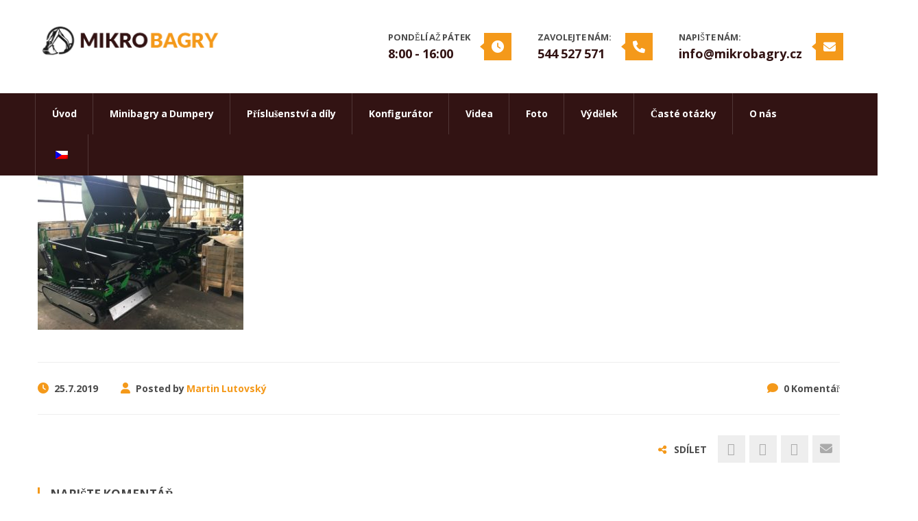

--- FILE ---
content_type: text/html; charset=UTF-8
request_url: https://mikrobagry.cz/?attachment_id=2878
body_size: 20159
content:
<!DOCTYPE html>
<html lang="cs-CZ">
<head>
<script async src="https://pagead2.googlesyndication.com/pagead/js/adsbygoogle.js?client=ca-pub-5947583177010128"
     crossorigin="anonymous"></script>
    <meta charset="UTF-8">
    <meta http-equiv="X-UA-Compatible" content="IE=edge">
    <meta name="viewport" content="width=device-width, initial-scale=1">
	<meta name="facebook-domain-verification" content="hiloltdjydzcv3r5ys3834pu61vcl4" />

    <link rel="profile" href="https://gmpg.org/xfn/11" />
    <link rel="pingback" href="https://mikrobagry.cz/xmlrpc.php" />

    <meta name='robots' content='index, follow, max-image-preview:large, max-snippet:-1, max-video-preview:-1' />
	<style>img:is([sizes="auto" i], [sizes^="auto," i]) { contain-intrinsic-size: 3000px 1500px }</style>
	
	<!-- This site is optimized with the Yoast SEO plugin v25.7 - https://yoast.com/wordpress/plugins/seo/ -->
	<title>IMG-5553 - Mikrobagry.cz</title>
	<link rel="canonical" href="https://mikrobagry.cz/" />
	<meta property="og:locale" content="cs_CZ" />
	<meta property="og:type" content="article" />
	<meta property="og:title" content="IMG-5553 - Mikrobagry.cz" />
	<meta property="og:url" content="https://mikrobagry.cz/" />
	<meta property="og:site_name" content="Mikrobagry.cz" />
	<meta property="article:publisher" content="https://www.facebook.com/Mikrobagry.cz/" />
	<meta property="og:image" content="https://mikrobagry.cz" />
	<meta property="og:image:width" content="800" />
	<meta property="og:image:height" content="600" />
	<meta property="og:image:type" content="image/jpeg" />
	<meta name="twitter:card" content="summary_large_image" />
	<script type="application/ld+json" class="yoast-schema-graph">{"@context":"https://schema.org","@graph":[{"@type":"WebPage","@id":"https://mikrobagry.cz/","url":"https://mikrobagry.cz/","name":"IMG-5553 - Mikrobagry.cz","isPartOf":{"@id":"https://mikrobagry.cz/#website"},"primaryImageOfPage":{"@id":"https://mikrobagry.cz/#primaryimage"},"image":{"@id":"https://mikrobagry.cz/#primaryimage"},"thumbnailUrl":"https://mikrobagry.cz/wp-content/uploads/2018/12/IMG-5553.jpg","datePublished":"2019-07-25T13:06:08+00:00","breadcrumb":{"@id":"https://mikrobagry.cz/#breadcrumb"},"inLanguage":"cs","potentialAction":[{"@type":"ReadAction","target":["https://mikrobagry.cz/"]}]},{"@type":"ImageObject","inLanguage":"cs","@id":"https://mikrobagry.cz/#primaryimage","url":"https://mikrobagry.cz/wp-content/uploads/2018/12/IMG-5553.jpg","contentUrl":"https://mikrobagry.cz/wp-content/uploads/2018/12/IMG-5553.jpg","width":800,"height":600},{"@type":"BreadcrumbList","@id":"https://mikrobagry.cz/#breadcrumb","itemListElement":[{"@type":"ListItem","position":1,"name":"Domů","item":"https://mikrobagry.cz/"},{"@type":"ListItem","position":2,"name":"Dumper DP-82 P-rofi+","item":"https://mikrobagry.cz/obchod/dumper-dp-82-profi-plus/"},{"@type":"ListItem","position":3,"name":"IMG-5553"}]},{"@type":"WebSite","@id":"https://mikrobagry.cz/#website","url":"https://mikrobagry.cz/","name":"Mikrobagry.cz","description":"Další web používající WordPress","potentialAction":[{"@type":"SearchAction","target":{"@type":"EntryPoint","urlTemplate":"https://mikrobagry.cz/?s={search_term_string}"},"query-input":{"@type":"PropertyValueSpecification","valueRequired":true,"valueName":"search_term_string"}}],"inLanguage":"cs"}]}</script>
	<!-- / Yoast SEO plugin. -->


<link href='https://fonts.gstatic.com' crossorigin rel='preconnect' />
<link rel="alternate" type="application/rss+xml" title="Mikrobagry.cz &raquo; RSS zdroj" href="https://mikrobagry.cz/feed/" />
<link rel="alternate" type="application/rss+xml" title="Mikrobagry.cz &raquo; RSS komentářů" href="https://mikrobagry.cz/comments/feed/" />
<link rel="alternate" type="application/rss+xml" title="Mikrobagry.cz &raquo; RSS komentářů pro IMG-5553" href="https://mikrobagry.cz/?attachment_id=2878/feed/" />
<script type="text/javascript">
/* <![CDATA[ */
window._wpemojiSettings = {"baseUrl":"https:\/\/s.w.org\/images\/core\/emoji\/16.0.1\/72x72\/","ext":".png","svgUrl":"https:\/\/s.w.org\/images\/core\/emoji\/16.0.1\/svg\/","svgExt":".svg","source":{"concatemoji":"https:\/\/mikrobagry.cz\/wp-includes\/js\/wp-emoji-release.min.js?ver=6.8.3"}};
/*! This file is auto-generated */
!function(s,n){var o,i,e;function c(e){try{var t={supportTests:e,timestamp:(new Date).valueOf()};sessionStorage.setItem(o,JSON.stringify(t))}catch(e){}}function p(e,t,n){e.clearRect(0,0,e.canvas.width,e.canvas.height),e.fillText(t,0,0);var t=new Uint32Array(e.getImageData(0,0,e.canvas.width,e.canvas.height).data),a=(e.clearRect(0,0,e.canvas.width,e.canvas.height),e.fillText(n,0,0),new Uint32Array(e.getImageData(0,0,e.canvas.width,e.canvas.height).data));return t.every(function(e,t){return e===a[t]})}function u(e,t){e.clearRect(0,0,e.canvas.width,e.canvas.height),e.fillText(t,0,0);for(var n=e.getImageData(16,16,1,1),a=0;a<n.data.length;a++)if(0!==n.data[a])return!1;return!0}function f(e,t,n,a){switch(t){case"flag":return n(e,"\ud83c\udff3\ufe0f\u200d\u26a7\ufe0f","\ud83c\udff3\ufe0f\u200b\u26a7\ufe0f")?!1:!n(e,"\ud83c\udde8\ud83c\uddf6","\ud83c\udde8\u200b\ud83c\uddf6")&&!n(e,"\ud83c\udff4\udb40\udc67\udb40\udc62\udb40\udc65\udb40\udc6e\udb40\udc67\udb40\udc7f","\ud83c\udff4\u200b\udb40\udc67\u200b\udb40\udc62\u200b\udb40\udc65\u200b\udb40\udc6e\u200b\udb40\udc67\u200b\udb40\udc7f");case"emoji":return!a(e,"\ud83e\udedf")}return!1}function g(e,t,n,a){var r="undefined"!=typeof WorkerGlobalScope&&self instanceof WorkerGlobalScope?new OffscreenCanvas(300,150):s.createElement("canvas"),o=r.getContext("2d",{willReadFrequently:!0}),i=(o.textBaseline="top",o.font="600 32px Arial",{});return e.forEach(function(e){i[e]=t(o,e,n,a)}),i}function t(e){var t=s.createElement("script");t.src=e,t.defer=!0,s.head.appendChild(t)}"undefined"!=typeof Promise&&(o="wpEmojiSettingsSupports",i=["flag","emoji"],n.supports={everything:!0,everythingExceptFlag:!0},e=new Promise(function(e){s.addEventListener("DOMContentLoaded",e,{once:!0})}),new Promise(function(t){var n=function(){try{var e=JSON.parse(sessionStorage.getItem(o));if("object"==typeof e&&"number"==typeof e.timestamp&&(new Date).valueOf()<e.timestamp+604800&&"object"==typeof e.supportTests)return e.supportTests}catch(e){}return null}();if(!n){if("undefined"!=typeof Worker&&"undefined"!=typeof OffscreenCanvas&&"undefined"!=typeof URL&&URL.createObjectURL&&"undefined"!=typeof Blob)try{var e="postMessage("+g.toString()+"("+[JSON.stringify(i),f.toString(),p.toString(),u.toString()].join(",")+"));",a=new Blob([e],{type:"text/javascript"}),r=new Worker(URL.createObjectURL(a),{name:"wpTestEmojiSupports"});return void(r.onmessage=function(e){c(n=e.data),r.terminate(),t(n)})}catch(e){}c(n=g(i,f,p,u))}t(n)}).then(function(e){for(var t in e)n.supports[t]=e[t],n.supports.everything=n.supports.everything&&n.supports[t],"flag"!==t&&(n.supports.everythingExceptFlag=n.supports.everythingExceptFlag&&n.supports[t]);n.supports.everythingExceptFlag=n.supports.everythingExceptFlag&&!n.supports.flag,n.DOMReady=!1,n.readyCallback=function(){n.DOMReady=!0}}).then(function(){return e}).then(function(){var e;n.supports.everything||(n.readyCallback(),(e=n.source||{}).concatemoji?t(e.concatemoji):e.wpemoji&&e.twemoji&&(t(e.twemoji),t(e.wpemoji)))}))}((window,document),window._wpemojiSettings);
/* ]]> */
</script>
<style id='wp-emoji-styles-inline-css' type='text/css'>

	img.wp-smiley, img.emoji {
		display: inline !important;
		border: none !important;
		box-shadow: none !important;
		height: 1em !important;
		width: 1em !important;
		margin: 0 0.07em !important;
		vertical-align: -0.1em !important;
		background: none !important;
		padding: 0 !important;
	}
</style>
<link rel='stylesheet' id='wp-block-library-css' href='https://mikrobagry.cz/wp-includes/css/dist/block-library/style.min.css?ver=6.8.3' type='text/css' media='all' />
<style id='classic-theme-styles-inline-css' type='text/css'>
/*! This file is auto-generated */
.wp-block-button__link{color:#fff;background-color:#32373c;border-radius:9999px;box-shadow:none;text-decoration:none;padding:calc(.667em + 2px) calc(1.333em + 2px);font-size:1.125em}.wp-block-file__button{background:#32373c;color:#fff;text-decoration:none}
</style>
<link rel='stylesheet' id='wc-blocks-vendors-style-css' href='https://mikrobagry.cz/wp-content/plugins/woocommerce/packages/woocommerce-blocks/build/wc-blocks-vendors-style.css?ver=9.1.5' type='text/css' media='all' />
<link rel='stylesheet' id='wc-blocks-style-css' href='https://mikrobagry.cz/wp-content/plugins/woocommerce/packages/woocommerce-blocks/build/wc-blocks-style.css?ver=9.1.5' type='text/css' media='all' />
<style id='global-styles-inline-css' type='text/css'>
:root{--wp--preset--aspect-ratio--square: 1;--wp--preset--aspect-ratio--4-3: 4/3;--wp--preset--aspect-ratio--3-4: 3/4;--wp--preset--aspect-ratio--3-2: 3/2;--wp--preset--aspect-ratio--2-3: 2/3;--wp--preset--aspect-ratio--16-9: 16/9;--wp--preset--aspect-ratio--9-16: 9/16;--wp--preset--color--black: #000000;--wp--preset--color--cyan-bluish-gray: #abb8c3;--wp--preset--color--white: #ffffff;--wp--preset--color--pale-pink: #f78da7;--wp--preset--color--vivid-red: #cf2e2e;--wp--preset--color--luminous-vivid-orange: #ff6900;--wp--preset--color--luminous-vivid-amber: #fcb900;--wp--preset--color--light-green-cyan: #7bdcb5;--wp--preset--color--vivid-green-cyan: #00d084;--wp--preset--color--pale-cyan-blue: #8ed1fc;--wp--preset--color--vivid-cyan-blue: #0693e3;--wp--preset--color--vivid-purple: #9b51e0;--wp--preset--gradient--vivid-cyan-blue-to-vivid-purple: linear-gradient(135deg,rgba(6,147,227,1) 0%,rgb(155,81,224) 100%);--wp--preset--gradient--light-green-cyan-to-vivid-green-cyan: linear-gradient(135deg,rgb(122,220,180) 0%,rgb(0,208,130) 100%);--wp--preset--gradient--luminous-vivid-amber-to-luminous-vivid-orange: linear-gradient(135deg,rgba(252,185,0,1) 0%,rgba(255,105,0,1) 100%);--wp--preset--gradient--luminous-vivid-orange-to-vivid-red: linear-gradient(135deg,rgba(255,105,0,1) 0%,rgb(207,46,46) 100%);--wp--preset--gradient--very-light-gray-to-cyan-bluish-gray: linear-gradient(135deg,rgb(238,238,238) 0%,rgb(169,184,195) 100%);--wp--preset--gradient--cool-to-warm-spectrum: linear-gradient(135deg,rgb(74,234,220) 0%,rgb(151,120,209) 20%,rgb(207,42,186) 40%,rgb(238,44,130) 60%,rgb(251,105,98) 80%,rgb(254,248,76) 100%);--wp--preset--gradient--blush-light-purple: linear-gradient(135deg,rgb(255,206,236) 0%,rgb(152,150,240) 100%);--wp--preset--gradient--blush-bordeaux: linear-gradient(135deg,rgb(254,205,165) 0%,rgb(254,45,45) 50%,rgb(107,0,62) 100%);--wp--preset--gradient--luminous-dusk: linear-gradient(135deg,rgb(255,203,112) 0%,rgb(199,81,192) 50%,rgb(65,88,208) 100%);--wp--preset--gradient--pale-ocean: linear-gradient(135deg,rgb(255,245,203) 0%,rgb(182,227,212) 50%,rgb(51,167,181) 100%);--wp--preset--gradient--electric-grass: linear-gradient(135deg,rgb(202,248,128) 0%,rgb(113,206,126) 100%);--wp--preset--gradient--midnight: linear-gradient(135deg,rgb(2,3,129) 0%,rgb(40,116,252) 100%);--wp--preset--font-size--small: 13px;--wp--preset--font-size--medium: 20px;--wp--preset--font-size--large: 36px;--wp--preset--font-size--x-large: 42px;--wp--preset--spacing--20: 0.44rem;--wp--preset--spacing--30: 0.67rem;--wp--preset--spacing--40: 1rem;--wp--preset--spacing--50: 1.5rem;--wp--preset--spacing--60: 2.25rem;--wp--preset--spacing--70: 3.38rem;--wp--preset--spacing--80: 5.06rem;--wp--preset--shadow--natural: 6px 6px 9px rgba(0, 0, 0, 0.2);--wp--preset--shadow--deep: 12px 12px 50px rgba(0, 0, 0, 0.4);--wp--preset--shadow--sharp: 6px 6px 0px rgba(0, 0, 0, 0.2);--wp--preset--shadow--outlined: 6px 6px 0px -3px rgba(255, 255, 255, 1), 6px 6px rgba(0, 0, 0, 1);--wp--preset--shadow--crisp: 6px 6px 0px rgba(0, 0, 0, 1);}:where(.is-layout-flex){gap: 0.5em;}:where(.is-layout-grid){gap: 0.5em;}body .is-layout-flex{display: flex;}.is-layout-flex{flex-wrap: wrap;align-items: center;}.is-layout-flex > :is(*, div){margin: 0;}body .is-layout-grid{display: grid;}.is-layout-grid > :is(*, div){margin: 0;}:where(.wp-block-columns.is-layout-flex){gap: 2em;}:where(.wp-block-columns.is-layout-grid){gap: 2em;}:where(.wp-block-post-template.is-layout-flex){gap: 1.25em;}:where(.wp-block-post-template.is-layout-grid){gap: 1.25em;}.has-black-color{color: var(--wp--preset--color--black) !important;}.has-cyan-bluish-gray-color{color: var(--wp--preset--color--cyan-bluish-gray) !important;}.has-white-color{color: var(--wp--preset--color--white) !important;}.has-pale-pink-color{color: var(--wp--preset--color--pale-pink) !important;}.has-vivid-red-color{color: var(--wp--preset--color--vivid-red) !important;}.has-luminous-vivid-orange-color{color: var(--wp--preset--color--luminous-vivid-orange) !important;}.has-luminous-vivid-amber-color{color: var(--wp--preset--color--luminous-vivid-amber) !important;}.has-light-green-cyan-color{color: var(--wp--preset--color--light-green-cyan) !important;}.has-vivid-green-cyan-color{color: var(--wp--preset--color--vivid-green-cyan) !important;}.has-pale-cyan-blue-color{color: var(--wp--preset--color--pale-cyan-blue) !important;}.has-vivid-cyan-blue-color{color: var(--wp--preset--color--vivid-cyan-blue) !important;}.has-vivid-purple-color{color: var(--wp--preset--color--vivid-purple) !important;}.has-black-background-color{background-color: var(--wp--preset--color--black) !important;}.has-cyan-bluish-gray-background-color{background-color: var(--wp--preset--color--cyan-bluish-gray) !important;}.has-white-background-color{background-color: var(--wp--preset--color--white) !important;}.has-pale-pink-background-color{background-color: var(--wp--preset--color--pale-pink) !important;}.has-vivid-red-background-color{background-color: var(--wp--preset--color--vivid-red) !important;}.has-luminous-vivid-orange-background-color{background-color: var(--wp--preset--color--luminous-vivid-orange) !important;}.has-luminous-vivid-amber-background-color{background-color: var(--wp--preset--color--luminous-vivid-amber) !important;}.has-light-green-cyan-background-color{background-color: var(--wp--preset--color--light-green-cyan) !important;}.has-vivid-green-cyan-background-color{background-color: var(--wp--preset--color--vivid-green-cyan) !important;}.has-pale-cyan-blue-background-color{background-color: var(--wp--preset--color--pale-cyan-blue) !important;}.has-vivid-cyan-blue-background-color{background-color: var(--wp--preset--color--vivid-cyan-blue) !important;}.has-vivid-purple-background-color{background-color: var(--wp--preset--color--vivid-purple) !important;}.has-black-border-color{border-color: var(--wp--preset--color--black) !important;}.has-cyan-bluish-gray-border-color{border-color: var(--wp--preset--color--cyan-bluish-gray) !important;}.has-white-border-color{border-color: var(--wp--preset--color--white) !important;}.has-pale-pink-border-color{border-color: var(--wp--preset--color--pale-pink) !important;}.has-vivid-red-border-color{border-color: var(--wp--preset--color--vivid-red) !important;}.has-luminous-vivid-orange-border-color{border-color: var(--wp--preset--color--luminous-vivid-orange) !important;}.has-luminous-vivid-amber-border-color{border-color: var(--wp--preset--color--luminous-vivid-amber) !important;}.has-light-green-cyan-border-color{border-color: var(--wp--preset--color--light-green-cyan) !important;}.has-vivid-green-cyan-border-color{border-color: var(--wp--preset--color--vivid-green-cyan) !important;}.has-pale-cyan-blue-border-color{border-color: var(--wp--preset--color--pale-cyan-blue) !important;}.has-vivid-cyan-blue-border-color{border-color: var(--wp--preset--color--vivid-cyan-blue) !important;}.has-vivid-purple-border-color{border-color: var(--wp--preset--color--vivid-purple) !important;}.has-vivid-cyan-blue-to-vivid-purple-gradient-background{background: var(--wp--preset--gradient--vivid-cyan-blue-to-vivid-purple) !important;}.has-light-green-cyan-to-vivid-green-cyan-gradient-background{background: var(--wp--preset--gradient--light-green-cyan-to-vivid-green-cyan) !important;}.has-luminous-vivid-amber-to-luminous-vivid-orange-gradient-background{background: var(--wp--preset--gradient--luminous-vivid-amber-to-luminous-vivid-orange) !important;}.has-luminous-vivid-orange-to-vivid-red-gradient-background{background: var(--wp--preset--gradient--luminous-vivid-orange-to-vivid-red) !important;}.has-very-light-gray-to-cyan-bluish-gray-gradient-background{background: var(--wp--preset--gradient--very-light-gray-to-cyan-bluish-gray) !important;}.has-cool-to-warm-spectrum-gradient-background{background: var(--wp--preset--gradient--cool-to-warm-spectrum) !important;}.has-blush-light-purple-gradient-background{background: var(--wp--preset--gradient--blush-light-purple) !important;}.has-blush-bordeaux-gradient-background{background: var(--wp--preset--gradient--blush-bordeaux) !important;}.has-luminous-dusk-gradient-background{background: var(--wp--preset--gradient--luminous-dusk) !important;}.has-pale-ocean-gradient-background{background: var(--wp--preset--gradient--pale-ocean) !important;}.has-electric-grass-gradient-background{background: var(--wp--preset--gradient--electric-grass) !important;}.has-midnight-gradient-background{background: var(--wp--preset--gradient--midnight) !important;}.has-small-font-size{font-size: var(--wp--preset--font-size--small) !important;}.has-medium-font-size{font-size: var(--wp--preset--font-size--medium) !important;}.has-large-font-size{font-size: var(--wp--preset--font-size--large) !important;}.has-x-large-font-size{font-size: var(--wp--preset--font-size--x-large) !important;}
:where(.wp-block-post-template.is-layout-flex){gap: 1.25em;}:where(.wp-block-post-template.is-layout-grid){gap: 1.25em;}
:where(.wp-block-columns.is-layout-flex){gap: 2em;}:where(.wp-block-columns.is-layout-grid){gap: 2em;}
:root :where(.wp-block-pullquote){font-size: 1.5em;line-height: 1.6;}
</style>
<link rel='stylesheet' id='contact-form-7-css' href='https://mikrobagry.cz/wp-content/plugins/contact-form-7/includes/css/styles.css?ver=6.0.6' type='text/css' media='all' />
<link rel='stylesheet' id='foobox-free-min-css' href='https://mikrobagry.cz/wp-content/plugins/foobox-image-lightbox/free/css/foobox.free.min.css?ver=2.7.35' type='text/css' media='all' />
<link rel='stylesheet' id='rs-plugin-settings-css' href='https://mikrobagry.cz/wp-content/plugins/revslider/public/assets/css/rs6.css?ver=6.1.5' type='text/css' media='all' />
<style id='rs-plugin-settings-inline-css' type='text/css'>
#rs-demo-id {}
</style>
<link rel='stylesheet' id='woocommerce-layout-css' href='https://mikrobagry.cz/wp-content/plugins/woocommerce/assets/css/woocommerce-layout.css?ver=7.3.0' type='text/css' media='all' />
<link rel='stylesheet' id='woocommerce-smallscreen-css' href='https://mikrobagry.cz/wp-content/plugins/woocommerce/assets/css/woocommerce-smallscreen.css?ver=7.3.0' type='text/css' media='only screen and (max-width: 768px)' />
<style id='woocommerce-inline-inline-css' type='text/css'>
.woocommerce form .form-row .required { visibility: visible; }
</style>
<link rel='stylesheet' id='trp-language-switcher-style-css' href='https://mikrobagry.cz/wp-content/plugins/translatepress-multilingual/assets/css/trp-language-switcher.css?ver=2.9.23' type='text/css' media='all' />
<link rel='stylesheet' id='saturnthemes-style-font-awesome-css' href='https://mikrobagry.cz/wp-content/themes/saturnthemes-industry/assets/lib/font-awesome/css/font-awesome.min.css?ver=6.8.3' type='text/css' media='all' />
<link rel='stylesheet' id='saturnthemes-style-slick-css' href='https://mikrobagry.cz/wp-content/themes/saturnthemes-industry/assets/lib/slick/slick.css?ver=6.8.3' type='text/css' media='all' />
<link rel='stylesheet' id='saturnthemes-style-slick-theme-css' href='https://mikrobagry.cz/wp-content/themes/saturnthemes-industry/assets/lib/slick/slick-theme.css?ver=6.8.3' type='text/css' media='all' />
<link rel='stylesheet' id='saturnthemes-style-magnific-css' href='https://mikrobagry.cz/wp-content/themes/saturnthemes-industry/assets/lib/magnific-popup/magnific-popup.css?ver=6.8.3' type='text/css' media='all' />
<link rel='stylesheet' id='saturnthemes-swipebox-css' href='https://mikrobagry.cz/wp-content/themes/saturnthemes-industry/assets/lib/swipebox/css/swipebox.css' type='text/css' media='all' />
<link rel='stylesheet' id='saturnthemes-style-css' href='https://mikrobagry.cz/wp-content/themes/saturnthemes-industry/style.css?ver=5.9.6.2' type='text/css' media='all' />
<link rel='stylesheet' id='saturnthemes-css' href='https://mikrobagry.cz/wp-content/themes/saturnthemes-industry/assets/css/style.css?ver=6.8.3' type='text/css' media='all' />
<style id='saturnthemes-inline-css' type='text/css'>
.wpb_button, .wpb_content_element, ul.wpb_thumbnails-fluid>li{
margin-bottom: 0 !important;
}

.copyright{
	margin-top: 15px;
}

.header-layout-2 #primary-menu > .menu-item, .header-layout-2 #primary-menu > ul > li{
		padding: 0 14px !important;
}
</style>
<script type="text/javascript" src="https://mikrobagry.cz/wp-includes/js/dist/hooks.min.js?ver=4d63a3d491d11ffd8ac6" id="wp-hooks-js"></script>
<script type="text/javascript" src="https://mikrobagry.cz/wp-includes/js/jquery/jquery.min.js?ver=3.7.1" id="jquery-core-js"></script>
<script type="text/javascript" src="https://mikrobagry.cz/wp-includes/js/jquery/jquery-migrate.min.js?ver=3.4.1" id="jquery-migrate-js"></script>
<script type="text/javascript" src="https://mikrobagry.cz/wp-content/plugins/revslider/public/assets/js/revolution.tools.min.js?ver=6.0" id="tp-tools-js"></script>
<script type="text/javascript" src="https://mikrobagry.cz/wp-content/plugins/revslider/public/assets/js/rs6.min.js?ver=6.1.5" id="revmin-js"></script>
<script type="text/javascript" src="https://mikrobagry.cz/wp-content/plugins/woocommerce/assets/js/jquery-blockui/jquery.blockUI.min.js?ver=2.7.0-wc.7.3.0" id="jquery-blockui-js"></script>
<script type="text/javascript" id="wc-add-to-cart-js-extra">
/* <![CDATA[ */
var wc_add_to_cart_params = {"ajax_url":"\/wp-admin\/admin-ajax.php","wc_ajax_url":"\/?wc-ajax=%%endpoint%%","i18n_view_cart":"Zobrazit ko\u0161\u00edk","cart_url":"https:\/\/mikrobagry.cz\/cart\/","is_cart":"","cart_redirect_after_add":"yes"};
/* ]]> */
</script>
<script type="text/javascript" src="https://mikrobagry.cz/wp-content/plugins/woocommerce/assets/js/frontend/add-to-cart.min.js?ver=7.3.0" id="wc-add-to-cart-js"></script>
<script type="text/javascript" src="https://mikrobagry.cz/wp-content/plugins/translatepress-multilingual/assets/js/trp-frontend-compatibility.js?ver=2.9.23" id="trp-frontend-compatibility-js"></script>
<script type="text/javascript" src="https://mikrobagry.cz/wp-content/plugins/js_composer/assets/js/vendors/woocommerce-add-to-cart.js?ver=6.10.0" id="vc_woocommerce-add-to-cart-js-js"></script>
<script type="text/javascript" id="wpm-js-extra">
/* <![CDATA[ */
var wpm = {"ajax_url":"https:\/\/mikrobagry.cz\/wp-admin\/admin-ajax.php","root":"https:\/\/mikrobagry.cz\/wp-json\/","nonce_wp_rest":"cdbdd0ddf3","nonce_ajax":"04ee3eff43"};
/* ]]> */
</script>
<script type="text/javascript" src="https://mikrobagry.cz/wp-content/plugins/woocommerce-google-adwords-conversion-tracking-tag/js/public/wpm-public.p1.min.js?ver=1.47.0" id="wpm-js"></script>
<script type="text/javascript" id="foobox-free-min-js-before">
/* <![CDATA[ */
/* Run FooBox FREE (v2.7.35) */
var FOOBOX = window.FOOBOX = {
	ready: true,
	disableOthers: false,
	o: {wordpress: { enabled: true }, countMessage:'image %index of %total', captions: { dataTitle: ["captionTitle","title"], dataDesc: ["captionDesc","description"] }, rel: '', excludes:'.fbx-link,.nofoobox,.nolightbox,a[href*="pinterest.com/pin/create/button/"]', affiliate : { enabled: false }},
	selectors: [
		".foogallery-container.foogallery-lightbox-foobox", ".foogallery-container.foogallery-lightbox-foobox-free", ".gallery", ".wp-block-gallery", ".wp-caption", ".wp-block-image", "a:has(img[class*=wp-image-])", ".foobox"
	],
	pre: function( $ ){
		// Custom JavaScript (Pre)
		
	},
	post: function( $ ){
		// Custom JavaScript (Post)
		
		// Custom Captions Code
		
	},
	custom: function( $ ){
		// Custom Extra JS
		
	}
};
/* ]]> */
</script>
<script type="text/javascript" src="https://mikrobagry.cz/wp-content/plugins/foobox-image-lightbox/free/js/foobox.free.min.js?ver=2.7.35" id="foobox-free-min-js"></script>
<link rel="https://api.w.org/" href="https://mikrobagry.cz/wp-json/" /><link rel="alternate" title="JSON" type="application/json" href="https://mikrobagry.cz/wp-json/wp/v2/media/2878" /><link rel="EditURI" type="application/rsd+xml" title="RSD" href="https://mikrobagry.cz/xmlrpc.php?rsd" />
<meta name="generator" content="WordPress 6.8.3" />
<meta name="generator" content="WooCommerce 7.3.0" />
<link rel='shortlink' href='https://mikrobagry.cz/?p=2878' />
<link rel="alternate" title="oEmbed (JSON)" type="application/json+oembed" href="https://mikrobagry.cz/wp-json/oembed/1.0/embed?url=https%3A%2F%2Fmikrobagry.cz%2F%3Fattachment_id%3D2878" />
<link rel="alternate" title="oEmbed (XML)" type="text/xml+oembed" href="https://mikrobagry.cz/wp-json/oembed/1.0/embed?url=https%3A%2F%2Fmikrobagry.cz%2F%3Fattachment_id%3D2878&#038;format=xml" />

<!-- This website runs the Product Feed PRO for WooCommerce by AdTribes.io plugin - version 12.1.8 -->
<link rel="alternate" hreflang="cs-CZ" href="https://mikrobagry.cz/?attachment_id=2878"/>
<link rel="alternate" hreflang="fr-FR" href="https://mikrobagry.cz/fr/?attachment_id=2878"/>
<link rel="alternate" hreflang="de-DE" href="https://mikrobagry.cz/de/?attachment_id=2878"/>
<link rel="alternate" hreflang="pl-PL" href="https://mikrobagry.cz/pl/?attachment_id=2878"/>
<link rel="alternate" hreflang="it-IT" href="https://mikrobagry.cz/it/?attachment_id=2878"/>
<link rel="alternate" hreflang="en-US" href="https://mikrobagry.cz/en/?attachment_id=2878"/>
<link rel="alternate" hreflang="cs" href="https://mikrobagry.cz/?attachment_id=2878"/>
<link rel="alternate" hreflang="fr" href="https://mikrobagry.cz/fr/?attachment_id=2878"/>
<link rel="alternate" hreflang="de" href="https://mikrobagry.cz/de/?attachment_id=2878"/>
<link rel="alternate" hreflang="pl" href="https://mikrobagry.cz/pl/?attachment_id=2878"/>
<link rel="alternate" hreflang="it" href="https://mikrobagry.cz/it/?attachment_id=2878"/>
<link rel="alternate" hreflang="en" href="https://mikrobagry.cz/en/?attachment_id=2878"/>

		<script>
		(function(h,o,t,j,a,r){
			h.hj=h.hj||function(){(h.hj.q=h.hj.q||[]).push(arguments)};
			h._hjSettings={hjid:3164058,hjsv:5};
			a=o.getElementsByTagName('head')[0];
			r=o.createElement('script');r.async=1;
			r.src=t+h._hjSettings.hjid+j+h._hjSettings.hjsv;
			a.appendChild(r);
		})(window,document,'//static.hotjar.com/c/hotjar-','.js?sv=');
		</script>
			<noscript><style>.woocommerce-product-gallery{ opacity: 1 !important; }</style></noscript>
	
<!-- START Pixel Manager for WooCommerce -->

		<script>

			window.wpmDataLayer = window.wpmDataLayer || {};
			window.wpmDataLayer = Object.assign(window.wpmDataLayer, {"cart":{},"cart_item_keys":{},"version":{"number":"1.47.0","pro":false,"eligible_for_updates":false,"distro":"fms","beta":false,"show":true},"pixels":{"google":{"linker":{"settings":null},"user_id":false,"ads":{"conversion_ids":{"AW-693757016":""},"dynamic_remarketing":{"status":true,"id_type":"post_id","send_events_with_parent_ids":true},"google_business_vertical":"retail","phone_conversion_number":"","phone_conversion_label":""},"tracking_id":"AW-693757016","tcf_support":false,"consent_mode":{"is_active":false,"wait_for_update":500,"ads_data_redaction":false,"url_passthrough":true}}},"shop":{"list_name":"","list_id":"","page_type":"","currency":"CZK","selectors":{"addToCart":[],"beginCheckout":[]},"order_duplication_prevention":true,"view_item_list_trigger":{"test_mode":false,"background_color":"green","opacity":0.5,"repeat":true,"timeout":1000,"threshold":0.8},"variations_output":true,"session_active":false},"page":{"id":2878,"title":"IMG-5553","type":"attachment","categories":[],"parent":{"id":2492,"title":"Dumper DP-82 P-rofi+","type":"product","categories":[]}},"general":{"user_logged_in":false,"scroll_tracking_thresholds":[],"page_id":2878,"exclude_domains":[],"server_2_server":{"active":false,"ip_exclude_list":[]},"consent_management":{"explicit_consent":false},"lazy_load_pmw":false}});

		</script>

		
<!-- END Pixel Manager for WooCommerce -->
<meta name="generator" content="Powered by WPBakery Page Builder - drag and drop page builder for WordPress."/>
<meta name="generator" content="Powered by Slider Revolution 6.1.5 - responsive, Mobile-Friendly Slider Plugin for WordPress with comfortable drag and drop interface." />
<link rel="icon" href="https://mikrobagry.cz/wp-content/uploads/2017/08/favicon-70x69.png" sizes="32x32" />
<link rel="icon" href="https://mikrobagry.cz/wp-content/uploads/2017/08/favicon.png" sizes="192x192" />
<link rel="apple-touch-icon" href="https://mikrobagry.cz/wp-content/uploads/2017/08/favicon.png" />
<meta name="msapplication-TileImage" content="https://mikrobagry.cz/wp-content/uploads/2017/08/favicon.png" />
<script type="text/javascript">function setREVStartSize(t){try{var h,e=document.getElementById(t.c).parentNode.offsetWidth;if(e=0===e||isNaN(e)?window.innerWidth:e,t.tabw=void 0===t.tabw?0:parseInt(t.tabw),t.thumbw=void 0===t.thumbw?0:parseInt(t.thumbw),t.tabh=void 0===t.tabh?0:parseInt(t.tabh),t.thumbh=void 0===t.thumbh?0:parseInt(t.thumbh),t.tabhide=void 0===t.tabhide?0:parseInt(t.tabhide),t.thumbhide=void 0===t.thumbhide?0:parseInt(t.thumbhide),t.mh=void 0===t.mh||""==t.mh||"auto"===t.mh?0:parseInt(t.mh,0),"fullscreen"===t.layout||"fullscreen"===t.l)h=Math.max(t.mh,window.innerHeight);else{for(var i in t.gw=Array.isArray(t.gw)?t.gw:[t.gw],t.rl)void 0!==t.gw[i]&&0!==t.gw[i]||(t.gw[i]=t.gw[i-1]);for(var i in t.gh=void 0===t.el||""===t.el||Array.isArray(t.el)&&0==t.el.length?t.gh:t.el,t.gh=Array.isArray(t.gh)?t.gh:[t.gh],t.rl)void 0!==t.gh[i]&&0!==t.gh[i]||(t.gh[i]=t.gh[i-1]);var r,a=new Array(t.rl.length),n=0;for(var i in t.tabw=t.tabhide>=e?0:t.tabw,t.thumbw=t.thumbhide>=e?0:t.thumbw,t.tabh=t.tabhide>=e?0:t.tabh,t.thumbh=t.thumbhide>=e?0:t.thumbh,t.rl)a[i]=t.rl[i]<window.innerWidth?0:t.rl[i];for(var i in r=a[0],a)r>a[i]&&0<a[i]&&(r=a[i],n=i);var d=e>t.gw[n]+t.tabw+t.thumbw?1:(e-(t.tabw+t.thumbw))/t.gw[n];h=t.gh[n]*d+(t.tabh+t.thumbh)}void 0===window.rs_init_css&&(window.rs_init_css=document.head.appendChild(document.createElement("style"))),document.getElementById(t.c).height=h,window.rs_init_css.innerHTML+="#"+t.c+"_wrapper { height: "+h+"px }"}catch(t){console.log("Failure at Presize of Slider:"+t)}};</script>
<style id="kirki-inline-styles">body{font-family:Open Sans;font-size:14px;font-weight:400;line-height:1.6;}h1,h2,h3,h4,h5,h6{font-family:Open Sans;font-weight:700;letter-spacing:0em;line-height:1.2;color:#454545;}.vc_tta-tabs .vc_tta-tabs-container .vc_tta-tabs-list .vc_tta-tab > a{font-family:Open Sans;font-weight:700;letter-spacing:0em;line-height:1.2;color:#454545;}h1{font-size:28px;}h2{font-size:24px;}h3{font-size:20px;}h4{font-size:16px;}h5{font-size:14px;}h6{font-size:12px;}.social-links li a{color:#888;}.social-links li a:after{background-color:#888;}.social-links li a:hover{color:#FFF;}.primary-color, body a:hover,.vc_custom_heading.primary-color h2,.staff-content-title:hover,.icon-btn .btn:hover .link-title,.site-topbar i,.entry-meta-item .fa,.entry-meta-item a,.entry-meta-item a:visited,.post-share-buttons > .fa,button .fa, input[type="button"] .fa, input[type="reset"] .fa, input[type="submit"] .fa, #respond #submit .fa, .button .fa,.comments-area .comment-reply-link,.price .amount,.product_list_widget .amount,.woocommerce-cart .cart .amount,.cart_totals .shipping-calculator-button,.woocommerce-info a,.icon-box-icon i,.custom-contact-info i,.industry-contact-detail a,.industry-contact-detail .icon, services-content:hover .services-content-title a, .services-content:hover .services-content-title:after, a.read-more,a.read-more:visited, .site-topbar .btn i.fa, .services-content-title:before, ul.list-icon-plus li:before{color:#F4991A;}.primary-bg, .sep-bottom:after,.testimonial-thumbnail:before,.cta-button .icon-box,.button.primary-button,.post-share-buttons a:hover,.woocommerce .onsale,.pagination .page-numbers.current,.pagination .page-numbers:hover,.page-links >a:hover,.page-links > span:not(.page-links-title), .mini-cart .cart-contents .count, .widget_price_filter .price_slider .ui-slider-range,.single_add_to_cart_button,.woocommerce-cart .button.primary-button,.woocommerce-checkout #place_order,.industry-contact-detail .contact-social-links li a:hover,.scrollup:hover,.services-content:hover .services-icon,.no-results .search-submit,.page-not-found .search-submit, .header-02 .site-topbar .btn, .header-04 .site-topbar .btn:after, .header-04.header-layout-2 .mini-cart .cart-contents .count, .header-04 .header-contact-details-list .header-contact-detail-icon i, .header-02.header-layout-2 .mini-cart .cart-contents .count, .header-02 .header-contact-details-list .header-contact-detail-icon i, .header-05.site-topbar .btn, .header-06.site-topbar .btn, .footer-bottom .social-links li a:hover{background-color:#F4991A;}.heading, .widget-title, .comments-area .comment-respond .comment-reply-title, blockquote,.button.primary-button,.pagination .page-numbers.current,.pagination .page-numbers:hover,.page-links > span:not(.page-links-title),.page-links >a:hover,.single-product .single_add_to_cart_button,.woocommerce-cart .button.primary-button,.woocommerce-checkout #place_order,.wpcf7-form input:focus, .contact-form-transport .wpcf7 .wpcf7-text:focus,.scrollup:hover,.no-results .search-submit,.page-not-found .search-submit{border-color:#F4991A;}.single-product .woocommerce-tabs ul.tabs li.active, .single-product .woocommerce-tabs ul.tabs li:hover,.woocommerce-cart .cart thead,.woocommerce-checkout .woocommerce-checkout-review-order-table thead{border-left-color:#F4991A;}.testimonial-container.style2 .testimonial-thumbnail:after, .testimonial-container.style3 .testimonial-thumbnail:after, .header-02 .header-contact-details-list .header-contact-detail-icon i:after, .header-04 .header-contact-details-list .header-contact-detail-icon i:after{border-right-color:#F4991A;}.woocommerce-checkout .woocommerce-checkout-review-order-table tr.shipping,#primary-menu.menu > .menu-item:hover, #primary-menu.menu > .menu-item.current-menu-item,.header-02.header-layout-2 #primary-menu.menu > .menu-item:hover > a, .header-02.header-layout-2 #primary-menu.menu > .menu-item.current-menu-item > a, .header-04.header-layout-2 #primary-menu.menu > .menu-item:hover > a, .header-04.header-layout-2 #primary-menu.menu > .menu-item.current-menu-item > a{border-bottom-color:#F4991A;}.vc_tta-tabs-position-left.vc_tta-tabs .vc_tta-tab.vc_active > a,.vc_tta-tabs-position-left.vc_tta-tabs .vc_tta-panel.vc_active .vc_tta-panel-heading{background-color:#F4991A!important;}.vc_tta-tabs-position-top.vc_tta-tabs .vc_tta-tabs-container .vc_tta-tabs-list .vc_tta-tab.vc_active > a, .vc_tta-accordion.vc_tta .vc_tta-panel.vc_active .vc_tta-panel-heading{border-left-color:#F4991A!important;}.staff-content .expert-socials > a:hover, .primary-button i, .primary-button .icon-in-btn, .widget_categories li a:hover, .widget_archive li a:hover,.widget_meta li a:hover,.widget_product_categories li a:hover,.wpb_widgetised_column .widget_nav_menu li a:hover,.sidebar .widget_nav_menu li a:hover,.sidebar .widget_nav_menu li.current-menu-item a, .wpb_widgetised_column .widget_nav_menu li.current-menu-item a:visited, button, input[type="button"], input[type="reset"], input[type="submit"], #respond #submit, .button,.button.primary-button .fa,.comment-content cite,.pagination .page-numbers.next, .pagination .page-numbers.prev,.single_add_to_cart_button:before,.widget_search:after, .widget_product_search:after,.cart_totals,.woocommerce-checkout-review-order-table,.woocommerce-checkout .woocommerce-checkout-payment label{color:#321313;}.button.primary-button:hover, .button.secondary-button:hover, .industry-subscribe-style2 .button.primary-button, .widget_price_filter .ui-slider .ui-slider-handle,.woocommerce-cart .button,.woocommerce-checkout .login .button, .woocommerce-checkout .checkout_coupon .button,.woocommerce-checkout #place_order:hover, .contact-form-transport .button-style3{background-color:#321313;}.button.primary-button:hover, .button.secondary-button, button, input[type="button"], input[type="reset"], input[type="submit"], #respond #submit, .button,.woocommerce-cart .button,.woocommerce-checkout #place_order:hover, .industry-subscribe-style2 .button.primary-button{border-color:#321313;}body, .comments-link a,.tagcloud a,.post-tags a,.widget_categories a,.widget_categories a:visited,.widget_archive a,.widget_archive a:visited,.widget_meta a,.widget_meta a:visited,.widget_product_categories a,.widget_product_categories a:visited,.sidebar .widget_nav_menu a,.wpb_widgetised_column .widget_nav_menu a, .widget_nav_menu a:visited,.price del .amount,.product_list_widget del .amount,.select2-container .select2-choice,.select2-drop,.custom-contact-info a, .header-contact-detail-title{color:#4c4c4c;}a, a:visited, .share-wrapper a, .share-wrapper a:visited, .share-wrapper a:hover,.mini-cart .total,.mini-cart .cart_list a,.mini-cart .wc-forward{color:#454545;}.secondary-button{background-color:#F4991A;}.button.secondary-button:hover, .secondary-button:hover{background-color:#321313;}.header{background-color:#FFFFFF;}.header-nav{background-color:#321313;}.header, .header a{color:#321313;}.nav-main .menu > li > a:before{background-color:#321313;}{color:#321313;}.site-topbar{background-color:#454545;}.site-topbar,.site-topbar .link-title{color:#FFF;}.site-topbar .btn{background-color:#000;}.site-topbar .btn .link-title{color:#FFF;}#primary-menu{text-align:left;}#primary-menu > .menu-item > a, #primary-menu > ul > li > a{font-family:Open Sans;font-size:14px;font-weight:700;text-transform:none;}#primary-menu > .menu-item > a, #primary-menu > ul > li > acenter, .header-layout-2 .mini-cart .cart-contents, .header-layout-2 #header-search{color:#FFFFFF;}#primary-menu > .menu-item > a > .menu-item-icon{color:#FFFFFF;}.header-layout-2 #primary-menu.menu > .menu-item, .header-04 .header-nav, .header-04 .site-topbar{border-color:rgba( 255, 255, 255, .15 );}.menu > .menu-item .sub-menu, .menu > ul > li .children{background-color:#EEE;}.menu > .menu-item .sub-menu > li:hover, .menu > .menu-item .children > li:hover, .menu > ul > li .sub-menu > li:hover, .menu > ul > li .children > li:hover,.menu > .menu-item .sub-menu .sub-menu, .menu > .menu-item.narrow .sub-menu .children, .menu > .menu-item.narrow .children .sub-menu, .menu > .menu-item.narrow .children .children, .menu > ul > li .sub-menu .sub-menu, .menu > ul > li .sub-menu .children, .menu > ul > li .children .sub-menu, .menu > ul > li .children .children{background-color:#454545;}#header .menu > .menu-item .sub-menu .sub-menu >li > a:hover{background-color:#555555;}.menu > .menu-item.narrow .sub-menu > li, .menu > .menu-item.narrow .children > li, .menu > ul > li .sub-menu > li, .menu > ul > li .children > li, .menu > .menu-item.menu-item-mega-menu > .sub-menu > .menu-item > .sub-menu .sub-menu > li, #menu-side > .menu-item.narrow > .sub-menu > li, #menu-side > .menu-item .menu-item.narrow > .sub-menu > li{border-color:#DDDDDD;}#header .menu > .menu-item >.sub-menu > .menu-item > a,.menu .sub-menu .menu-item-has-children:after{color:#333333;}#header .menu > .menu-item .sub-menu > li:hover >a, #header .menu > .menu-item.narrow .children > li:hover >a, #header .menu > ul > li .sub-menu > li:hover >a, #header .menu > ul > li .children > li:hover >a,.menu .sub-menu .menu-item-has-children:hover:after{color:#FFFFFF;}#header .menu > .menu-item .sub-menu .sub-menu >li > a{color:#CCCCCC;}.menu > .menu-item li > a .menu-item-icon, .menu > .menu-item .sub-menu > li > a:not(.has-icon):after{color:#000000;}.site-footer{background-color:#321313;}.site-footer .widget-title, .site-footer .widget_recent_entries a{color:#FFF;}.site-footer, .site-footer a{color:rgba(255,255,255,0.5);}.site-footer a, .site-footer a:visited{color:rgba(255, 255, 255, .5);}.site-footer a:hover{color:#FFF;}.footer-bottom, .footer-widget-container .menu > li, .site-footer .widget_recent_entries ul li{border-color:#321313;}.footer-bottom .social-links li a{background-color:#000000;color:#888;}.footer-bottom .social-links li a:hover{color:#FFF;}/* cyrillic-ext */
@font-face {
  font-family: 'Open Sans';
  font-style: normal;
  font-weight: 400;
  font-stretch: normal;
  font-display: swap;
  src: url(https://mikrobagry.cz/wp-content/fonts/open-sans/font) format('woff');
  unicode-range: U+0460-052F, U+1C80-1C8A, U+20B4, U+2DE0-2DFF, U+A640-A69F, U+FE2E-FE2F;
}
/* cyrillic */
@font-face {
  font-family: 'Open Sans';
  font-style: normal;
  font-weight: 400;
  font-stretch: normal;
  font-display: swap;
  src: url(https://mikrobagry.cz/wp-content/fonts/open-sans/font) format('woff');
  unicode-range: U+0301, U+0400-045F, U+0490-0491, U+04B0-04B1, U+2116;
}
/* greek-ext */
@font-face {
  font-family: 'Open Sans';
  font-style: normal;
  font-weight: 400;
  font-stretch: normal;
  font-display: swap;
  src: url(https://mikrobagry.cz/wp-content/fonts/open-sans/font) format('woff');
  unicode-range: U+1F00-1FFF;
}
/* greek */
@font-face {
  font-family: 'Open Sans';
  font-style: normal;
  font-weight: 400;
  font-stretch: normal;
  font-display: swap;
  src: url(https://mikrobagry.cz/wp-content/fonts/open-sans/font) format('woff');
  unicode-range: U+0370-0377, U+037A-037F, U+0384-038A, U+038C, U+038E-03A1, U+03A3-03FF;
}
/* hebrew */
@font-face {
  font-family: 'Open Sans';
  font-style: normal;
  font-weight: 400;
  font-stretch: normal;
  font-display: swap;
  src: url(https://mikrobagry.cz/wp-content/fonts/open-sans/font) format('woff');
  unicode-range: U+0307-0308, U+0590-05FF, U+200C-2010, U+20AA, U+25CC, U+FB1D-FB4F;
}
/* math */
@font-face {
  font-family: 'Open Sans';
  font-style: normal;
  font-weight: 400;
  font-stretch: normal;
  font-display: swap;
  src: url(https://mikrobagry.cz/wp-content/fonts/open-sans/font) format('woff');
  unicode-range: U+0302-0303, U+0305, U+0307-0308, U+0310, U+0312, U+0315, U+031A, U+0326-0327, U+032C, U+032F-0330, U+0332-0333, U+0338, U+033A, U+0346, U+034D, U+0391-03A1, U+03A3-03A9, U+03B1-03C9, U+03D1, U+03D5-03D6, U+03F0-03F1, U+03F4-03F5, U+2016-2017, U+2034-2038, U+203C, U+2040, U+2043, U+2047, U+2050, U+2057, U+205F, U+2070-2071, U+2074-208E, U+2090-209C, U+20D0-20DC, U+20E1, U+20E5-20EF, U+2100-2112, U+2114-2115, U+2117-2121, U+2123-214F, U+2190, U+2192, U+2194-21AE, U+21B0-21E5, U+21F1-21F2, U+21F4-2211, U+2213-2214, U+2216-22FF, U+2308-230B, U+2310, U+2319, U+231C-2321, U+2336-237A, U+237C, U+2395, U+239B-23B7, U+23D0, U+23DC-23E1, U+2474-2475, U+25AF, U+25B3, U+25B7, U+25BD, U+25C1, U+25CA, U+25CC, U+25FB, U+266D-266F, U+27C0-27FF, U+2900-2AFF, U+2B0E-2B11, U+2B30-2B4C, U+2BFE, U+3030, U+FF5B, U+FF5D, U+1D400-1D7FF, U+1EE00-1EEFF;
}
/* symbols */
@font-face {
  font-family: 'Open Sans';
  font-style: normal;
  font-weight: 400;
  font-stretch: normal;
  font-display: swap;
  src: url(https://mikrobagry.cz/wp-content/fonts/open-sans/font) format('woff');
  unicode-range: U+0001-000C, U+000E-001F, U+007F-009F, U+20DD-20E0, U+20E2-20E4, U+2150-218F, U+2190, U+2192, U+2194-2199, U+21AF, U+21E6-21F0, U+21F3, U+2218-2219, U+2299, U+22C4-22C6, U+2300-243F, U+2440-244A, U+2460-24FF, U+25A0-27BF, U+2800-28FF, U+2921-2922, U+2981, U+29BF, U+29EB, U+2B00-2BFF, U+4DC0-4DFF, U+FFF9-FFFB, U+10140-1018E, U+10190-1019C, U+101A0, U+101D0-101FD, U+102E0-102FB, U+10E60-10E7E, U+1D2C0-1D2D3, U+1D2E0-1D37F, U+1F000-1F0FF, U+1F100-1F1AD, U+1F1E6-1F1FF, U+1F30D-1F30F, U+1F315, U+1F31C, U+1F31E, U+1F320-1F32C, U+1F336, U+1F378, U+1F37D, U+1F382, U+1F393-1F39F, U+1F3A7-1F3A8, U+1F3AC-1F3AF, U+1F3C2, U+1F3C4-1F3C6, U+1F3CA-1F3CE, U+1F3D4-1F3E0, U+1F3ED, U+1F3F1-1F3F3, U+1F3F5-1F3F7, U+1F408, U+1F415, U+1F41F, U+1F426, U+1F43F, U+1F441-1F442, U+1F444, U+1F446-1F449, U+1F44C-1F44E, U+1F453, U+1F46A, U+1F47D, U+1F4A3, U+1F4B0, U+1F4B3, U+1F4B9, U+1F4BB, U+1F4BF, U+1F4C8-1F4CB, U+1F4D6, U+1F4DA, U+1F4DF, U+1F4E3-1F4E6, U+1F4EA-1F4ED, U+1F4F7, U+1F4F9-1F4FB, U+1F4FD-1F4FE, U+1F503, U+1F507-1F50B, U+1F50D, U+1F512-1F513, U+1F53E-1F54A, U+1F54F-1F5FA, U+1F610, U+1F650-1F67F, U+1F687, U+1F68D, U+1F691, U+1F694, U+1F698, U+1F6AD, U+1F6B2, U+1F6B9-1F6BA, U+1F6BC, U+1F6C6-1F6CF, U+1F6D3-1F6D7, U+1F6E0-1F6EA, U+1F6F0-1F6F3, U+1F6F7-1F6FC, U+1F700-1F7FF, U+1F800-1F80B, U+1F810-1F847, U+1F850-1F859, U+1F860-1F887, U+1F890-1F8AD, U+1F8B0-1F8BB, U+1F8C0-1F8C1, U+1F900-1F90B, U+1F93B, U+1F946, U+1F984, U+1F996, U+1F9E9, U+1FA00-1FA6F, U+1FA70-1FA7C, U+1FA80-1FA89, U+1FA8F-1FAC6, U+1FACE-1FADC, U+1FADF-1FAE9, U+1FAF0-1FAF8, U+1FB00-1FBFF;
}
/* vietnamese */
@font-face {
  font-family: 'Open Sans';
  font-style: normal;
  font-weight: 400;
  font-stretch: normal;
  font-display: swap;
  src: url(https://mikrobagry.cz/wp-content/fonts/open-sans/font) format('woff');
  unicode-range: U+0102-0103, U+0110-0111, U+0128-0129, U+0168-0169, U+01A0-01A1, U+01AF-01B0, U+0300-0301, U+0303-0304, U+0308-0309, U+0323, U+0329, U+1EA0-1EF9, U+20AB;
}
/* latin-ext */
@font-face {
  font-family: 'Open Sans';
  font-style: normal;
  font-weight: 400;
  font-stretch: normal;
  font-display: swap;
  src: url(https://mikrobagry.cz/wp-content/fonts/open-sans/font) format('woff');
  unicode-range: U+0100-02BA, U+02BD-02C5, U+02C7-02CC, U+02CE-02D7, U+02DD-02FF, U+0304, U+0308, U+0329, U+1D00-1DBF, U+1E00-1E9F, U+1EF2-1EFF, U+2020, U+20A0-20AB, U+20AD-20C0, U+2113, U+2C60-2C7F, U+A720-A7FF;
}
/* latin */
@font-face {
  font-family: 'Open Sans';
  font-style: normal;
  font-weight: 400;
  font-stretch: normal;
  font-display: swap;
  src: url(https://mikrobagry.cz/wp-content/fonts/open-sans/font) format('woff');
  unicode-range: U+0000-00FF, U+0131, U+0152-0153, U+02BB-02BC, U+02C6, U+02DA, U+02DC, U+0304, U+0308, U+0329, U+2000-206F, U+20AC, U+2122, U+2191, U+2193, U+2212, U+2215, U+FEFF, U+FFFD;
}
/* cyrillic-ext */
@font-face {
  font-family: 'Open Sans';
  font-style: normal;
  font-weight: 700;
  font-stretch: normal;
  font-display: swap;
  src: url(https://mikrobagry.cz/wp-content/fonts/open-sans/font) format('woff');
  unicode-range: U+0460-052F, U+1C80-1C8A, U+20B4, U+2DE0-2DFF, U+A640-A69F, U+FE2E-FE2F;
}
/* cyrillic */
@font-face {
  font-family: 'Open Sans';
  font-style: normal;
  font-weight: 700;
  font-stretch: normal;
  font-display: swap;
  src: url(https://mikrobagry.cz/wp-content/fonts/open-sans/font) format('woff');
  unicode-range: U+0301, U+0400-045F, U+0490-0491, U+04B0-04B1, U+2116;
}
/* greek-ext */
@font-face {
  font-family: 'Open Sans';
  font-style: normal;
  font-weight: 700;
  font-stretch: normal;
  font-display: swap;
  src: url(https://mikrobagry.cz/wp-content/fonts/open-sans/font) format('woff');
  unicode-range: U+1F00-1FFF;
}
/* greek */
@font-face {
  font-family: 'Open Sans';
  font-style: normal;
  font-weight: 700;
  font-stretch: normal;
  font-display: swap;
  src: url(https://mikrobagry.cz/wp-content/fonts/open-sans/font) format('woff');
  unicode-range: U+0370-0377, U+037A-037F, U+0384-038A, U+038C, U+038E-03A1, U+03A3-03FF;
}
/* hebrew */
@font-face {
  font-family: 'Open Sans';
  font-style: normal;
  font-weight: 700;
  font-stretch: normal;
  font-display: swap;
  src: url(https://mikrobagry.cz/wp-content/fonts/open-sans/font) format('woff');
  unicode-range: U+0307-0308, U+0590-05FF, U+200C-2010, U+20AA, U+25CC, U+FB1D-FB4F;
}
/* math */
@font-face {
  font-family: 'Open Sans';
  font-style: normal;
  font-weight: 700;
  font-stretch: normal;
  font-display: swap;
  src: url(https://mikrobagry.cz/wp-content/fonts/open-sans/font) format('woff');
  unicode-range: U+0302-0303, U+0305, U+0307-0308, U+0310, U+0312, U+0315, U+031A, U+0326-0327, U+032C, U+032F-0330, U+0332-0333, U+0338, U+033A, U+0346, U+034D, U+0391-03A1, U+03A3-03A9, U+03B1-03C9, U+03D1, U+03D5-03D6, U+03F0-03F1, U+03F4-03F5, U+2016-2017, U+2034-2038, U+203C, U+2040, U+2043, U+2047, U+2050, U+2057, U+205F, U+2070-2071, U+2074-208E, U+2090-209C, U+20D0-20DC, U+20E1, U+20E5-20EF, U+2100-2112, U+2114-2115, U+2117-2121, U+2123-214F, U+2190, U+2192, U+2194-21AE, U+21B0-21E5, U+21F1-21F2, U+21F4-2211, U+2213-2214, U+2216-22FF, U+2308-230B, U+2310, U+2319, U+231C-2321, U+2336-237A, U+237C, U+2395, U+239B-23B7, U+23D0, U+23DC-23E1, U+2474-2475, U+25AF, U+25B3, U+25B7, U+25BD, U+25C1, U+25CA, U+25CC, U+25FB, U+266D-266F, U+27C0-27FF, U+2900-2AFF, U+2B0E-2B11, U+2B30-2B4C, U+2BFE, U+3030, U+FF5B, U+FF5D, U+1D400-1D7FF, U+1EE00-1EEFF;
}
/* symbols */
@font-face {
  font-family: 'Open Sans';
  font-style: normal;
  font-weight: 700;
  font-stretch: normal;
  font-display: swap;
  src: url(https://mikrobagry.cz/wp-content/fonts/open-sans/font) format('woff');
  unicode-range: U+0001-000C, U+000E-001F, U+007F-009F, U+20DD-20E0, U+20E2-20E4, U+2150-218F, U+2190, U+2192, U+2194-2199, U+21AF, U+21E6-21F0, U+21F3, U+2218-2219, U+2299, U+22C4-22C6, U+2300-243F, U+2440-244A, U+2460-24FF, U+25A0-27BF, U+2800-28FF, U+2921-2922, U+2981, U+29BF, U+29EB, U+2B00-2BFF, U+4DC0-4DFF, U+FFF9-FFFB, U+10140-1018E, U+10190-1019C, U+101A0, U+101D0-101FD, U+102E0-102FB, U+10E60-10E7E, U+1D2C0-1D2D3, U+1D2E0-1D37F, U+1F000-1F0FF, U+1F100-1F1AD, U+1F1E6-1F1FF, U+1F30D-1F30F, U+1F315, U+1F31C, U+1F31E, U+1F320-1F32C, U+1F336, U+1F378, U+1F37D, U+1F382, U+1F393-1F39F, U+1F3A7-1F3A8, U+1F3AC-1F3AF, U+1F3C2, U+1F3C4-1F3C6, U+1F3CA-1F3CE, U+1F3D4-1F3E0, U+1F3ED, U+1F3F1-1F3F3, U+1F3F5-1F3F7, U+1F408, U+1F415, U+1F41F, U+1F426, U+1F43F, U+1F441-1F442, U+1F444, U+1F446-1F449, U+1F44C-1F44E, U+1F453, U+1F46A, U+1F47D, U+1F4A3, U+1F4B0, U+1F4B3, U+1F4B9, U+1F4BB, U+1F4BF, U+1F4C8-1F4CB, U+1F4D6, U+1F4DA, U+1F4DF, U+1F4E3-1F4E6, U+1F4EA-1F4ED, U+1F4F7, U+1F4F9-1F4FB, U+1F4FD-1F4FE, U+1F503, U+1F507-1F50B, U+1F50D, U+1F512-1F513, U+1F53E-1F54A, U+1F54F-1F5FA, U+1F610, U+1F650-1F67F, U+1F687, U+1F68D, U+1F691, U+1F694, U+1F698, U+1F6AD, U+1F6B2, U+1F6B9-1F6BA, U+1F6BC, U+1F6C6-1F6CF, U+1F6D3-1F6D7, U+1F6E0-1F6EA, U+1F6F0-1F6F3, U+1F6F7-1F6FC, U+1F700-1F7FF, U+1F800-1F80B, U+1F810-1F847, U+1F850-1F859, U+1F860-1F887, U+1F890-1F8AD, U+1F8B0-1F8BB, U+1F8C0-1F8C1, U+1F900-1F90B, U+1F93B, U+1F946, U+1F984, U+1F996, U+1F9E9, U+1FA00-1FA6F, U+1FA70-1FA7C, U+1FA80-1FA89, U+1FA8F-1FAC6, U+1FACE-1FADC, U+1FADF-1FAE9, U+1FAF0-1FAF8, U+1FB00-1FBFF;
}
/* vietnamese */
@font-face {
  font-family: 'Open Sans';
  font-style: normal;
  font-weight: 700;
  font-stretch: normal;
  font-display: swap;
  src: url(https://mikrobagry.cz/wp-content/fonts/open-sans/font) format('woff');
  unicode-range: U+0102-0103, U+0110-0111, U+0128-0129, U+0168-0169, U+01A0-01A1, U+01AF-01B0, U+0300-0301, U+0303-0304, U+0308-0309, U+0323, U+0329, U+1EA0-1EF9, U+20AB;
}
/* latin-ext */
@font-face {
  font-family: 'Open Sans';
  font-style: normal;
  font-weight: 700;
  font-stretch: normal;
  font-display: swap;
  src: url(https://mikrobagry.cz/wp-content/fonts/open-sans/font) format('woff');
  unicode-range: U+0100-02BA, U+02BD-02C5, U+02C7-02CC, U+02CE-02D7, U+02DD-02FF, U+0304, U+0308, U+0329, U+1D00-1DBF, U+1E00-1E9F, U+1EF2-1EFF, U+2020, U+20A0-20AB, U+20AD-20C0, U+2113, U+2C60-2C7F, U+A720-A7FF;
}
/* latin */
@font-face {
  font-family: 'Open Sans';
  font-style: normal;
  font-weight: 700;
  font-stretch: normal;
  font-display: swap;
  src: url(https://mikrobagry.cz/wp-content/fonts/open-sans/font) format('woff');
  unicode-range: U+0000-00FF, U+0131, U+0152-0153, U+02BB-02BC, U+02C6, U+02DA, U+02DC, U+0304, U+0308, U+0329, U+2000-206F, U+20AC, U+2122, U+2191, U+2193, U+2212, U+2215, U+FEFF, U+FFFD;
}</style><noscript><style> .wpb_animate_when_almost_visible { opacity: 1; }</style></noscript>	
	<!-- Global site tag (gtag.js) - Google Analytics -->
	<script async src="https://www.googletagmanager.com/gtag/js?id=UA-35668909-48"></script>
	<script>
	  window.dataLayer = window.dataLayer || [];
	  function gtag(){dataLayer.push(arguments);}
	  gtag('js', new Date());

	  gtag('config', 'UA-35668909-48');
	</script>
	<script async src="https://pagead2.googlesyndication.com/pagead/js/adsbygoogle.js?client=ca-pub-5947583177010128"
     crossorigin="anonymous"></script>
	
	<!-- Meta Pixel Code -->
	<script>
	   !function(f,b,e,v,n,t,s)
	   {if(f.fbq)return;n=f.fbq=function(){n.callMethod?
	   n.callMethod.apply(n,arguments):n.queue.push(arguments)};
	   if(!f._fbq)f._fbq=n;n.push=n;n.loaded=!0;n.version='2.0';
	   n.queue=[];t=b.createElement(e);t.async=!0;
	   t.src=v;s=b.getElementsByTagName(e)[0];
	   s.parentNode.insertBefore(t,s)}(window, document,'script',
	   'https://connect.facebook.net/en_US/fbevents.js');
	   fbq('init', '791953255759015');
	   fbq('track', 'PageView');
	</script>
	<noscript><img height="1" width="1" style="display:none" src="https://www.facebook.com/tr?id=791953255759015&ev=PageView&noscript=1" /></noscript>
	<!-- End Meta Pixel Code -->
	
	<link rel="stylesheet" href="https://cdn.jsdelivr.net/gh/orestbida/cookieconsent@v2.8.9/dist/cookieconsent.css" media="print" onload="this.media='all'">
	<script defer src="https://cdn.jsdelivr.net/gh/orestbida/cookieconsent@v2.8.9/dist/cookieconsent.js"></script>
	
	
	    <!-- Inline script -->
    <script>
        window.addEventListener('load', function(){

            // obtain plugin
            var cc = initCookieConsent();

            // run plugin with your configuration
            cc.run({
                current_lang: 'en',
                autoclear_cookies: true,                   // default: false
                page_scripts: true,                        // default: false

				gui_options: {
				  consent_modal: {
					layout: 'box',               // box/cloud/bar
					position: 'bottom left',     // bottom/middle/top + left/right/center
					transition: 'slide',           // zoom/slide
					swap_buttons: false            // enable to invert buttons
				  },
				},

    languages: {
      'cz': {
        consent_modal: {
          title: '🍪 Záleží nám na vašem soukromí',
          description: 'Soubory cookies a další technologie nám pomáhají zlepšovat naše služby a pomáhají nám analyzovat výkon webu. V nastavení si můžete vybrat, které cookies můžeme používat. Svůj souhlas můžete kdykoliv odvolat. <button type="button" data-cc="c-settings" class="cc-link">Přečíst více</button>',
          primary_btn: {
            text: 'Příjmout vše',
            role: 'accept_all'              // 'accept_selected' or 'accept_all'
          },
          secondary_btn: {
            text: "Odmítnout vše",
            role: "accept_necessary"       // přijme jen nezbytné
          },
          tertiary_btn: {
            text: "Nastavení",
            role: "settings"               // otevře nastavení
          }
        },
        settings_modal: {
          title: 'Nastavení cookies',
          save_settings_btn: 'Uložit',
          accept_all_btn: 'Příjmout vše a zavřít',
          reject_all_btn: "Odmítnout vše",
          cookie_table_headers: [
            {col1: 'Název'},
            {col2: 'Doména'},
            {col3: 'Platnost'},
            {col4: 'Popis'},
            {col5: 'Typ'}
          ],
          blocks: [
            {
              title: 'Použití cookies',
              description: 'Cookies slouží ke správné funkci našeho webu. Můžete si ovšem vybrat, které cookies se mohou uložit a které ne.'
            }, {
              title: 'Technické cookies',
              description: 'Tyto soubory cookie jsou vyžadovány, aby byla zajištěna základní funkčnost. Bez těchto cookies nebude web fungovat správně. Ve výchozím nastavení jsou povoleny a nelze je zakázat.',
              toggle: {
                value: 'necessary',
                enabled: true,
                readonly: true          // cookie categories with readonly=true are all treated as "necessary cookies"
              },
              cookie_table: [             // list of all expected cookies
                {
                  col1: 'PHPSESSID',
                  col2: 'mikrobagry.cz',
                  col3: 'Session',
                  col4: 'Session ID nutné pro chod webu',
                  col5: '',
                  is_regex: true
                },
              ]
            }, {
              title: 'Analytické cookies',
              description: 'Pomoci těchto cookies sledujeme statistiky přístupů na náš web. Tato data jsou anonymní.',
              toggle: {
                value: 'analytics',     // your cookie category
                enabled: true,
                readonly: false
              },
              cookie_table: [             // list of all expected cookies
                {
                  col1: '^_ga',       // match all cookies starting with "_ga"
                  col2: 'google.com',
                  col3: '2 roky',
                  col4: 'Statistiky',
                  col5: 'Permanent cookie',
                  is_regex: true
                },
              ]
              }, {
                title: 'Marketingové cookies',
                description: 'Slouží nám ke sledování výkonnosti reklam, např. na skliku, googlu, facebooku.',
                toggle: {
                  value: 'targeting',
                  enabled: true,
                  readonly: false
                },
                cookie_table: [             // list of all expected cookies
                  {
                    col1: '_fbp,fr,c_user,datr',
                    col2: '.facebook.com',
                    col3: '2 roky',
                    col4: 'Marketing',
                    col5: 'Permanent cookie',
                    is_regex: true
                  },
                  {
                    col1: '*ID*, 1P_JAR, _Secure-*, OGPC, SEARCH_SAMESITE, CONSENT',
                    col2: 'google.com',
                    col3: 'podle cookie...',
                    col4: 'Statistiky a marketing',
                    col5: 'Permanent cookie',
                    is_regex: true
                  },
                ]
            }, {
              title: 'Více informací',
              description: 'Více informací o použití cookies naleznete na <a class="cc-link" href="https://mikrobagry.cz/cookies" target="_blank">této stránce</a>.',
            }
          ]
        }
      }
    }
            });
        });
    </script>
	

</head>
<script async src="https://pagead2.googlesyndication.com/pagead/js/adsbygoogle.js?client=ca-pub-5947583177010128"
     crossorigin="anonymous"></script>
	
<script type="text/javascript" src="https://c.seznam.cz/js/rc.js"></script>
<script>
  var retargetingConf = {
    rtgId: 82021
  };
  if (window.rc && window.rc.retargetingHit) {
    window.rc.retargetingHit(retargetingConf);
  }
</script>	
	

<body data-rsssl=1 class="attachment wp-singular attachment-template-default single single-attachment postid-2878 attachmentid-2878 attachment-jpeg wp-theme-saturnthemes-industry theme-saturnthemes-industry woocommerce-no-js translatepress-cs_CZ wide wpb-js-composer js-comp-ver-6.10.0 vc_responsive">


<div id="slide-menu">
    <nav id="mobile-menu-container" class="mobile-menu-container"><ul id="mobile-menu" class="mobile-menu"><li id="menu-item-1588" class="menu-item menu-item-type-post_type menu-item-object-page menu-item-home menu-item-1588"><a href="https://mikrobagry.cz/">Úvod</a></li>
<li id="menu-item-1584" class="menu-item menu-item-type-post_type menu-item-object-page menu-item-1584"><a href="https://mikrobagry.cz/obchod/">Minibagry a Dumpery</a></li>
<li id="menu-item-3438" class="menu-item menu-item-type-custom menu-item-object-custom menu-item-3438"><a href="/kategorie/prislusenstvi/">Příslušenství a díly</a></li>
<li id="menu-item-6935" class="menu-item menu-item-type-post_type menu-item-object-page menu-item-6935"><a href="https://mikrobagry.cz/konfigurator/">Konfigurátor</a></li>
<li id="menu-item-1776" class="menu-item menu-item-type-post_type menu-item-object-page menu-item-1776"><a href="https://mikrobagry.cz/videa/">Videa</a></li>
<li id="menu-item-1853" class="menu-item menu-item-type-post_type menu-item-object-page menu-item-1853"><a href="https://mikrobagry.cz/fotogalerie/">Foto</a></li>
<li id="menu-item-1962" class="menu-item menu-item-type-post_type menu-item-object-page menu-item-1962"><a href="https://mikrobagry.cz/jak-vydelat-s-novym-minirypadlem/">Výdělek</a></li>
<li id="menu-item-6572" class="menu-item menu-item-type-post_type menu-item-object-page menu-item-6572"><a href="https://mikrobagry.cz/caste-otazky/">Časté otázky</a></li>
<li id="menu-item-1961" class="menu-item menu-item-type-post_type menu-item-object-page menu-item-has-children menu-item-1961"><a href="https://mikrobagry.cz/o-nas/">O nás</a>
<ul class="sub-menu">
	<li id="menu-item-1589" class="menu-item menu-item-type-post_type menu-item-object-page menu-item-1589"><a href="https://mikrobagry.cz/kontaktujte-nas/">Kontakt</a></li>
</ul>
<span class="mobile-menu-toggle"></span></li>
<li id="menu-item-7725" class="trp-language-switcher-container menu-item menu-item-type-post_type menu-item-object-language_switcher menu-item-has-children current-language-menu-item menu-item-7725"><a href="https://mikrobagry.cz/?attachment_id=2878"><span data-no-translation><img class="trp-flag-image" src="https://mikrobagry.cz/wp-content/plugins/translatepress-multilingual/assets/images/flags/cs_CZ.png" width="18" height="12" alt="cs_CZ" title="Czech"></span></a>
<ul class="sub-menu">
	<li id="menu-item-7733" class="trp-language-switcher-container menu-item menu-item-type-post_type menu-item-object-language_switcher menu-item-7733"><a href="https://mikrobagry.cz/en/?attachment_id=2878"><span data-no-translation><img class="trp-flag-image" src="https://mikrobagry.cz/wp-content/plugins/translatepress-multilingual/assets/images/flags/en_US.png" width="18" height="12" alt="en_US" title="English"></span></a></li>
	<li id="menu-item-7726" class="trp-language-switcher-container menu-item menu-item-type-post_type menu-item-object-language_switcher menu-item-7726"><a href="https://mikrobagry.cz/it/?attachment_id=2878"><span data-no-translation><img class="trp-flag-image" src="https://mikrobagry.cz/wp-content/plugins/translatepress-multilingual/assets/images/flags/it_IT.png" width="18" height="12" alt="it_IT" title="Italian"></span></a></li>
	<li id="menu-item-7727" class="trp-language-switcher-container menu-item menu-item-type-post_type menu-item-object-language_switcher menu-item-7727"><a href="https://mikrobagry.cz/pl/?attachment_id=2878"><span data-no-translation><img class="trp-flag-image" src="https://mikrobagry.cz/wp-content/plugins/translatepress-multilingual/assets/images/flags/pl_PL.png" width="18" height="12" alt="pl_PL" title="Polish"></span></a></li>
	<li id="menu-item-7728" class="trp-language-switcher-container menu-item menu-item-type-post_type menu-item-object-language_switcher menu-item-7728"><a href="https://mikrobagry.cz/de/?attachment_id=2878"><span data-no-translation><img class="trp-flag-image" src="https://mikrobagry.cz/wp-content/plugins/translatepress-multilingual/assets/images/flags/de_DE.png" width="18" height="12" alt="de_DE" title="German"></span></a></li>
	<li id="menu-item-7729" class="trp-language-switcher-container menu-item menu-item-type-post_type menu-item-object-language_switcher menu-item-7729"><a href="https://mikrobagry.cz/fr/?attachment_id=2878"><span data-no-translation><img class="trp-flag-image" src="https://mikrobagry.cz/wp-content/plugins/translatepress-multilingual/assets/images/flags/fr_FR.png" width="18" height="12" alt="fr_FR" title="French"></span></a></li>
</ul>
<span class="mobile-menu-toggle"></span></li>
</ul></nav>    <div class="col-xs-12">
                <ul class="social-links">
                            <li class="text">
                                            Sledujte nás                                        </li>
                            <li >
                                        <a href="https://www.facebook.com/Mikrobagry.cz/" target="_blank">                        Facebook                        </a>                </li>
                            <li >
                                        <a href="https://www.instagram.com/mikrobagry.cz/" target="_blank">                        Instagram                        </a>                </li>
                            <li >
                                        <a href="https://www.youtube.com/@Mikrobagry" target="_blank">                        Youtube                        </a>                </li>
                    </ul>
            </div>
</div>

<div id="page" class="page-wrapper">
            <header id="header" class="header header-layout-2 header-02">
        <div class="header-middle hidden-sm-down">
        <div class="container">
            <div class="row row-xs-center hidden-sm-down">
                                    <div id="logo" class="col-xs-6 col-md-3 start-xs">
                        <p>
                            <a href="https://mikrobagry.cz/" title="Mikrobagry.cz - Další web používající WordPress" rel="home">
                                <img src="https://mikrobagry.cz/wp-content/uploads/2017/02/mikrobagry_logo_web.png"  srcset="https://mikrobagry.cz/wp-content/uploads/2017/02/mikrobagry_logo_web.png 2x"  alt="Mikrobagry.cz" />
                            </a>
                        </p>
                    </div>
                                <div class="col-md-9">
                    <ul class="header-contact-details-list">
                                                    <li>
                                <div class="header-contact-detail">
                                    <span class="header-contact-detail-icon"><i class="fa fa fa-clock"></i></span>
                                    <div class="header-contact-detail-info">
                                        <div class="header-contact-detail-title">Pondělí až pátek</div>
                                        <a class="header-contact-detail-extra-info" >
                                            8:00 - 16:00                                        </a>
                                    </div>
                                </div>
                            </li>
                                                    <li>
                                <div class="header-contact-detail">
                                    <span class="header-contact-detail-icon"><i class="fa fa-phone"></i></span>
                                    <div class="header-contact-detail-info">
                                        <div class="header-contact-detail-title">Zavolejte nám:</div>
                                        <a class="header-contact-detail-extra-info"  href="tel:+420%20544%20527%20571" >
                                            544 527 571                                        </a>
                                    </div>
                                </div>
                            </li>
                                                    <li>
                                <div class="header-contact-detail">
                                    <span class="header-contact-detail-icon"><i class="fa fa-envelope-o"></i></span>
                                    <div class="header-contact-detail-info">
                                        <div class="header-contact-detail-title">Napište nám:</div>
                                        <a class="header-contact-detail-extra-info"  href="mailto://info@mikrobagry.cz" >
                                            info@mikrobagry.cz                                        </a>
                                    </div>
                                </div>
                            </li>
                                            </ul>
                </div>
            </div>
        </div>
    </div>
    <div class="header-nav hidden-sm-down " data-spy="affix" data-offset-top="180">
        <div class="container">
            <div class="row row-xs-center">
                <div class="col-md-12">
                    <div class="menu-container">
                        <div class="menu-inner">
                            <div class="menu-hlavni-menu-container"><ul id="primary-menu" class="menu menu-horizontal"><li class="menu-item menu-item-type-post_type menu-item-object-page menu-item-home menu-item-1588 narrow"><a href="https://mikrobagry.cz/"><span class="menu-item-text">Úvod</span></a></li>
<li class="menu-item menu-item-type-post_type menu-item-object-page menu-item-1584 narrow"><a href="https://mikrobagry.cz/obchod/"><span class="menu-item-text">Minibagry a Dumpery</span></a></li>
<li class="menu-item menu-item-type-custom menu-item-object-custom menu-item-3438 narrow"><a href="/kategorie/prislusenstvi/"><span class="menu-item-text">Příslušenství a díly</span></a></li>
<li class="menu-item menu-item-type-post_type menu-item-object-page menu-item-6935 narrow"><a href="https://mikrobagry.cz/konfigurator/"><span class="menu-item-text">Konfigurátor</span></a></li>
<li class="menu-item menu-item-type-post_type menu-item-object-page menu-item-1776 narrow"><a href="https://mikrobagry.cz/videa/"><span class="menu-item-text">Videa</span></a></li>
<li class="menu-item menu-item-type-post_type menu-item-object-page menu-item-1853 narrow"><a href="https://mikrobagry.cz/fotogalerie/"><span class="menu-item-text">Foto</span></a></li>
<li class="menu-item menu-item-type-post_type menu-item-object-page menu-item-1962 narrow"><a href="https://mikrobagry.cz/jak-vydelat-s-novym-minirypadlem/"><span class="menu-item-text">Výdělek</span></a></li>
<li class="menu-item menu-item-type-post_type menu-item-object-page menu-item-6572 narrow"><a href="https://mikrobagry.cz/caste-otazky/"><span class="menu-item-text">Časté otázky</span></a></li>
<li class="menu-item menu-item-type-post_type menu-item-object-page menu-item-has-children menu-item-1961 narrow"><a href="https://mikrobagry.cz/o-nas/"><span class="menu-item-text">O nás</span></a>
<ul class="sub-menu " style="">
	<li class="menu-item menu-item-type-post_type menu-item-object-page menu-item-1589"><a href="https://mikrobagry.cz/kontaktujte-nas/"><span class="menu-item-text">Kontakt</span></a></li>
</ul>
</li>
<li class="trp-language-switcher-container menu-item menu-item-type-post_type menu-item-object-language_switcher menu-item-has-children current-language-menu-item menu-item-7725 narrow"><a href="https://mikrobagry.cz/?attachment_id=2878"><span class="menu-item-text"><span data-no-translation><img class="trp-flag-image" src="https://mikrobagry.cz/wp-content/plugins/translatepress-multilingual/assets/images/flags/cs_CZ.png" width="18" height="12" alt="cs_CZ" title="Czech"></span></span></a>
<ul class="sub-menu " style="">
	<li class="trp-language-switcher-container menu-item menu-item-type-post_type menu-item-object-language_switcher menu-item-7733"><a href="https://mikrobagry.cz/en/?attachment_id=2878"><span class="menu-item-text"><span data-no-translation><img class="trp-flag-image" src="https://mikrobagry.cz/wp-content/plugins/translatepress-multilingual/assets/images/flags/en_US.png" width="18" height="12" alt="en_US" title="English"></span></span></a></li>
	<li class="trp-language-switcher-container menu-item menu-item-type-post_type menu-item-object-language_switcher menu-item-7726"><a href="https://mikrobagry.cz/it/?attachment_id=2878"><span class="menu-item-text"><span data-no-translation><img class="trp-flag-image" src="https://mikrobagry.cz/wp-content/plugins/translatepress-multilingual/assets/images/flags/it_IT.png" width="18" height="12" alt="it_IT" title="Italian"></span></span></a></li>
	<li class="trp-language-switcher-container menu-item menu-item-type-post_type menu-item-object-language_switcher menu-item-7727"><a href="https://mikrobagry.cz/pl/?attachment_id=2878"><span class="menu-item-text"><span data-no-translation><img class="trp-flag-image" src="https://mikrobagry.cz/wp-content/plugins/translatepress-multilingual/assets/images/flags/pl_PL.png" width="18" height="12" alt="pl_PL" title="Polish"></span></span></a></li>
	<li class="trp-language-switcher-container menu-item menu-item-type-post_type menu-item-object-language_switcher menu-item-7728"><a href="https://mikrobagry.cz/de/?attachment_id=2878"><span class="menu-item-text"><span data-no-translation><img class="trp-flag-image" src="https://mikrobagry.cz/wp-content/plugins/translatepress-multilingual/assets/images/flags/de_DE.png" width="18" height="12" alt="de_DE" title="German"></span></span></a></li>
	<li class="trp-language-switcher-container menu-item menu-item-type-post_type menu-item-object-language_switcher menu-item-7729"><a href="https://mikrobagry.cz/fr/?attachment_id=2878"><span class="menu-item-text"><span data-no-translation><img class="trp-flag-image" src="https://mikrobagry.cz/wp-content/plugins/translatepress-multilingual/assets/images/flags/fr_FR.png" width="18" height="12" alt="fr_FR" title="French"></span></span></a></li>
</ul>
</li>
</ul></div>                        </div>
                    </div>
                </div>
	                        </div>
        </div>
    </div>
    <div class="container">
        <div class="row row-xs-center hidden-md-up mobile-header">
            <div class="col-xs-2 start-xs mobile-right">
                <i id="mobile-menu-toggle" class="fa fa-navicon hidden-lg-up"></i>
            </div>
                            <div class="logo col-xs-8 center-xs">
                    <p>
                        <a href="https://mikrobagry.cz/" title="Mikrobagry.cz - Další web používající WordPress" rel="home">
                            <img src="https://mikrobagry.cz/wp-content/uploads/2017/02/mikrobagry_logo_web.png"  srcset="https://mikrobagry.cz/wp-content/uploads/2017/02/mikrobagry_logo_web.png 2x"  alt="Mikrobagry.cz" />
                        </a>
                    </p>
                </div>
                        <div class="col-xs-2 end-xs">
                <div class="mobile-search">
                    <span class="fa fa-search"></span>
                </div>
            </div>
        </div>
        <div id="search-mobile-toggle">
                    <form action="https://mikrobagry.cz/" role="search" method="get" class="searchform">
            <label>
                <span class="screen-reader-text">Search for:</span>
                <input type="search" class="search-field" placeholder="Search …" value="" name="s">
            </label>
            <input type="submit" class="search-submit" value="Search">
        </form>
                    <i class="fa fa-times mobile-search mobile-search-close"></i>
        </div>
    </div>
</header>

<div class="full-screen-search-container">
    <a class="full-screen-search-close"><i class="fa fa-times"></i></a>
    <div class="container">
        <div class="row">
            <div class="col-xs-12 col-xs-center center-xs">
                <form name="search-form" role="search" method="get" class="search-form animated" action="https://mikrobagry.cz/">
                    <div class="row row-md-center">
                        <div class="col-sm-3 start-xs end-md">
                            <span class="screen-reader-text">Hledat:</span>
                            <span class="search-label">Vyhledávání:</span>
                        </div>
                        <div class="col-md-6">
                            <input type="search" class="search-field" value="" name="s" title="Hledat:" />
                        </div>
                        <div class="col-md-3 start-xs">
                            <span class="search-button">
                                <i class="fa fa-search"></i>
                                <input type="submit" class="search-submit" value="Vyhledávání" />
                            </span>
                        </div>
                    </div>
                </form>
            </div>
        </div>
    </div>
</div>    
    
<div class="container main-content ">
    <div class="row">
        <main id="main" class="site-main col-xs-12 ">

            
                <article id="post-2878" class="full-layout post-2878 attachment type-attachment status-inherit hentry">

            <h2 class="entry-title screen-reader-text">IMG-5553</h2>
                    
    <div class="entry-content">

        
            <p class="attachment"><a href='https://mikrobagry.cz/wp-content/uploads/2018/12/IMG-5553.jpg'><img fetchpriority="high" decoding="async" width="300" height="225" src="https://mikrobagry.cz/wp-content/uploads/2018/12/IMG-5553-300x225.jpg" class="attachment-medium size-medium" alt="" srcset="https://mikrobagry.cz/wp-content/uploads/2018/12/IMG-5553-300x225.jpg 300w, https://mikrobagry.cz/wp-content/uploads/2018/12/IMG-5553-503x377.jpg 503w, https://mikrobagry.cz/wp-content/uploads/2018/12/IMG-5553-768x576.jpg 768w, https://mikrobagry.cz/wp-content/uploads/2018/12/IMG-5553-270x203.jpg 270w, https://mikrobagry.cz/wp-content/uploads/2018/12/IMG-5553.jpg 800w" sizes="(max-width: 300px) 100vw, 300px" /></a></p>

                    
    </div><!-- .entry-content -->

    <div class="entry-footer">
                    <div class="row row-xs-center">
                                                            <div class="col-xs-12">
                            <div class="entry-meta">

                                                                    <span class="entry-meta-item">
                                        <span class="posted-on"><i class="fa fa-clock-o"></i><time class="entry-date published updated" datetime="2019-07-25T15:06:08+02:00">25.7.2019</time></span>                                    </span><!--post-date-->
                                
                                                                    <span class="entry-meta-item"><i class="fa fa-user" aria-hidden="true"></i><span>Posted by </span><span class="author vcard"><a class="url fn n" href="https://mikrobagry.cz/author/martin/">Martin Lutovský</a></span></span>                                
                                                                                                    
                                                                    <span class="entry-meta-item pull-right"><i class="fa fa-comment-o" aria-hidden="true"></i><span class="comments-link"><a href="https://mikrobagry.cz/?attachment_id=2878#respond">0 Komentář</a></span></span>                                
                            </div>
                        </div>
                                                    <div class="col-sm-7">
                                                                        <div class="post-tags">
                                                            </div><!--post-tags-->
                                                            </div>
                <div class="col-sm-5 end-sm">
                                            <div class="post-share-buttons">
                            <i class="fa fa-share-alt"></i>
                            <span class="share-buttons-text text-uppercase">Sdílet</span>
                            <a target="_blank" href="https://facebook.com/sharer.php?u=https://mikrobagry.cz/?attachment_id=2878"><i class="fa fa-facebook"></i></a>
                            <a target="_blank" href="https://twitter.com/intent/tweet?url=https://mikrobagry.cz/?attachment_id=2878&amp;text=IMG-5553"><i class="fa fa-twitter"></i></a>
                            <a target="_blank" href="https://www.linkedin.com/shareArticle?mini=true&map;url=https://mikrobagry.cz/?attachment_id=2878&amp;title=IMG-5553"><i class="fa fa-linkedin-square"></i></a>
                            <a rel="nofollow" href="mailto:?subject=IMG-5553&body=https://mikrobagry.cz/?attachment_id=2878"><i class="fa fa-envelope-o"></i></a>
                        </div>
                                    </div>
            </div>
            </div><!-- .entry-footer -->

</article><!-- #post-## -->
                                                                        
                
<div id="comments" class="comments-area">

    
    
    	<div id="respond" class="comment-respond">
		<h3 id="reply-title" class="comment-reply-title">Napište komentář <small><a rel="nofollow" id="cancel-comment-reply-link" href="/?attachment_id=2878#respond" style="display:none;">Zrušit odpověď na komentář</a></small></h3><form action="https://mikrobagry.cz/wp-comments-post.php" method="post" id="commentform" class="comment-form"><div class="col-sm-12"><label for="comment">Komentář:<span class="required">*</span></label><textarea id="comment" rows="5" name="comment" aria-required="true"></textarea></div><p class="col-md-4 comment-form-author"><label for="author">Název <span class="required">*</span></label> <input id="author" name="author" type="text" value="" size="30" aria-required="true" /></p>
<p class="col-md-4 comment-form-email"><label for="email">E-mail <span class="required">*</span></label> <input id="email" name="email" type="text" value="" size="30" aria-required="true" /></p>
<p class="col-md-4 comment-form-website"><label for="website">Webové stránky</label> <input id="website" name="website" type="text" value="" size="30"/></p>
<p class="comment-form-cookies-consent"><input id="wp-comment-cookies-consent" name="wp-comment-cookies-consent" type="checkbox" value="yes" /> <label for="wp-comment-cookies-consent">Uložit do prohlížeče jméno, e-mail a webovou stránku pro budoucí komentáře.</label></p>
<p class="form-submit"><input name="submit" type="submit" id="submit" class="submit" value="Komentář k příspěvku" /> <input type='hidden' name='comment_post_ID' value='2878' id='comment_post_ID' />
<input type='hidden' name='comment_parent' id='comment_parent' value='0' />
</p><p style="display: none;"><input type="hidden" id="akismet_comment_nonce" name="akismet_comment_nonce" value="b3388c6a53" /></p><p style="display: none !important;" class="akismet-fields-container" data-prefix="ak_"><label>&#916;<textarea name="ak_hp_textarea" cols="45" rows="8" maxlength="100"></textarea></label><input type="hidden" id="ak_js_1" name="ak_js" value="60"/><script>document.getElementById( "ak_js_1" ).setAttribute( "value", ( new Date() ).getTime() );</script></p></form>	</div><!-- #respond -->
	
</div><!-- #comments -->

            
        </main><!-- #main -->
            </div>
</div>
<footer class="site-footer footer-01">
    <div class="footer-bottom">
    <div class="container">
        <div class="row row-xs-center">
            <div class="col-xs-12 col-sm-6">
                <div class="">
                    <h3 class="widget-title">Sledujte nás</h3>
                            <ul class="social-links">
                            <li class="text">
                                            Sledujte nás                                        </li>
                            <li >
                                        <a href="https://www.facebook.com/Mikrobagry.cz/" target="_blank">                        Facebook                        </a>                </li>
                            <li >
                                        <a href="https://www.instagram.com/mikrobagry.cz/" target="_blank">                        Instagram                        </a>                </li>
                            <li >
                                        <a href="https://www.youtube.com/@Mikrobagry" target="_blank">                        Youtube                        </a>                </li>
                    </ul>
                        </div>
            </div>
            <div class="col-xs-12 col-sm-6 end-md">
                                    <div class="copyright">
                        Copyright © 2017 mikrobagry - Prodej mikrobagrů a minirýpadel
                    </div><!-- .copyright -->
                            </div>
        </div>
    </div>
</div></footer>
    <a class="scrollup">
        <i class="fa fa-angle-up" aria-hidden="true"></i>
        <span class="screen-reader-text">Go to Top</span>
    </a>
</div>
<template id="tp-language" data-tp-language="cs_CZ"></template><script type="speculationrules">
{"prefetch":[{"source":"document","where":{"and":[{"href_matches":"\/*"},{"not":{"href_matches":["\/wp-*.php","\/wp-admin\/*","\/wp-content\/uploads\/*","\/wp-content\/*","\/wp-content\/plugins\/*","\/wp-content\/themes\/saturnthemes-industry\/*","\/*\\?(.+)"]}},{"not":{"selector_matches":"a[rel~=\"nofollow\"]"}},{"not":{"selector_matches":".no-prefetch, .no-prefetch a"}}]},"eagerness":"conservative"}]}
</script>
<script type="text/javascript">
            var _smartsupp = _smartsupp || {};
            _smartsupp.key = '0260bbfb18e980c4a921bcbb1afba516e6a24d86';
_smartsupp.cookieDomain = 'mikrobagry.cz';
_smartsupp.sitePlatform = 'WP 6.8.3';
window.smartsupp||(function(d) {
                var s,c,o=smartsupp=function(){ o._.push(arguments)};o._=[];
                s=d.getElementsByTagName('script')[0];c=d.createElement('script');
                c.type='text/javascript';c.charset='utf-8';c.async=true;
                c.src='//www.smartsuppchat.com/loader.js';s.parentNode.insertBefore(c,s);
            })(document);
            </script>    <!-- Global site tag (gtag.js) - Google Analytics -->
<script async src="https://www.googletagmanager.com/gtag/js?id=UA-35668909-48"></script>
<script>
  window.dataLayer = window.dataLayer || [];
  function gtag(){dataLayer.push(arguments);}
  gtag('js', new Date());

  gtag('config', 'UA-35668909-48');
</script>
	<script type="text/javascript">
		(function () {
			var c = document.body.className;
			c = c.replace(/woocommerce-no-js/, 'woocommerce-js');
			document.body.className = c;
		})();
	</script>
	<script type="text/javascript" src="https://mikrobagry.cz/wp-includes/js/dist/i18n.min.js?ver=5e580eb46a90c2b997e6" id="wp-i18n-js"></script>
<script type="text/javascript" id="wp-i18n-js-after">
/* <![CDATA[ */
wp.i18n.setLocaleData( { 'text direction\u0004ltr': [ 'ltr' ] } );
/* ]]> */
</script>
<script type="text/javascript" src="https://mikrobagry.cz/wp-content/plugins/contact-form-7/includes/swv/js/index.js?ver=6.0.6" id="swv-js"></script>
<script type="text/javascript" id="contact-form-7-js-translations">
/* <![CDATA[ */
( function( domain, translations ) {
	var localeData = translations.locale_data[ domain ] || translations.locale_data.messages;
	localeData[""].domain = domain;
	wp.i18n.setLocaleData( localeData, domain );
} )( "contact-form-7", {"translation-revision-date":"2023-10-09 09:06:37+0000","generator":"GlotPress\/4.0.1","domain":"messages","locale_data":{"messages":{"":{"domain":"messages","plural-forms":"nplurals=3; plural=(n == 1) ? 0 : ((n >= 2 && n <= 4) ? 1 : 2);","lang":"cs_CZ"},"Error:":["Chyba:"]}},"comment":{"reference":"includes\/js\/index.js"}} );
/* ]]> */
</script>
<script type="text/javascript" id="contact-form-7-js-before">
/* <![CDATA[ */
var wpcf7 = {
    "api": {
        "root": "https:\/\/mikrobagry.cz\/wp-json\/",
        "namespace": "contact-form-7\/v1"
    }
};
/* ]]> */
</script>
<script type="text/javascript" src="https://mikrobagry.cz/wp-content/plugins/contact-form-7/includes/js/index.js?ver=6.0.6" id="contact-form-7-js"></script>
<script type="text/javascript" src="https://mikrobagry.cz/wp-content/plugins/woocommerce/assets/js/js-cookie/js.cookie.min.js?ver=2.1.4-wc.7.3.0" id="js-cookie-js"></script>
<script type="text/javascript" id="woocommerce-js-extra">
/* <![CDATA[ */
var woocommerce_params = {"ajax_url":"\/wp-admin\/admin-ajax.php","wc_ajax_url":"\/?wc-ajax=%%endpoint%%"};
/* ]]> */
</script>
<script type="text/javascript" src="https://mikrobagry.cz/wp-content/plugins/woocommerce/assets/js/frontend/woocommerce.min.js?ver=7.3.0" id="woocommerce-js"></script>
<script type="text/javascript" id="wc-cart-fragments-js-extra">
/* <![CDATA[ */
var wc_cart_fragments_params = {"ajax_url":"\/wp-admin\/admin-ajax.php","wc_ajax_url":"\/?wc-ajax=%%endpoint%%","cart_hash_key":"wc_cart_hash_f2d85ec508dabbbbfec64edb487132d7","fragment_name":"wc_fragments_f2d85ec508dabbbbfec64edb487132d7","request_timeout":"5000"};
/* ]]> */
</script>
<script type="text/javascript" src="https://mikrobagry.cz/wp-content/plugins/woocommerce/assets/js/frontend/cart-fragments.min.js?ver=7.3.0" id="wc-cart-fragments-js"></script>
<script type="text/javascript" src="https://mikrobagry.cz/wp-content/themes/saturnthemes-industry/assets/lib/slide-menu.js" id="slide-menu-js"></script>
<script type="text/javascript" src="https://mikrobagry.cz/wp-content/themes/saturnthemes-industry/assets/lib/slick/slick.min.js" id="saturnthemes-js-slick-js"></script>
<script type="text/javascript" src="https://mikrobagry.cz/wp-content/themes/saturnthemes-industry/assets/lib/magnific-popup/jquery.magnific-popup.min.js" id="saturnthemes-js-magnific-js"></script>
<script type="text/javascript" src="https://mikrobagry.cz/wp-content/themes/saturnthemes-industry/assets/lib/swipebox/js/jquery.swipebox.js?ver=20150330" id="saturnthemes-swipebox-js"></script>
<script type="text/javascript" src="https://mikrobagry.cz/wp-content/themes/saturnthemes-industry/assets/lib/bootstrap/bootstrap.min.js" id="saturnthemes-js-bootstrap-js"></script>
<script type="text/javascript" src="https://mikrobagry.cz/wp-content/themes/saturnthemes-industry/assets/lib/countdown/jquery.countdown.js" id="saturnthemes-js-countdown-js"></script>
<script type="text/javascript" src="https://mikrobagry.cz/wp-content/themes/saturnthemes-industry/assets/lib/wow.js" id="saturnthemes-js-wow-js"></script>
<script type="text/javascript" src="https://mikrobagry.cz/wp-content/themes/saturnthemes-industry/assets/lib/imagesloaded/imagesloaded.pkgd.min.js" id="saturnthemes-js-imagesLoaded-js"></script>
<script type="text/javascript" src="https://mikrobagry.cz/wp-content/themes/saturnthemes-industry/assets/lib/fitvids/fitvids.js" id="saturnthemes-fitvids-js"></script>
<script type="text/javascript" src="https://mikrobagry.cz/wp-includes/js/comment-reply.min.js?ver=6.8.3" id="comment-reply-js" async="async" data-wp-strategy="async"></script>
<script type="text/javascript" id="saturnthemes-js-main-js-extra">
/* <![CDATA[ */
var saturnthemes_industry_params = {"ajax_url":"https:\/\/mikrobagry.cz\/wp-admin\/admin-ajax.php","wc_ajax_url":"\/?wc-ajax=%%endpoint%%","i18n_days":"Days","i18n_hours":"Hours","i18n_mins":"Mins","i18n_secs":"Secs","promo_popup_show":null};
/* ]]> */
</script>
<script type="text/javascript" src="https://mikrobagry.cz/wp-content/themes/saturnthemes-industry/assets/js/script.js?ver=1.0.0.2" id="saturnthemes-js-main-js"></script>
<script defer type="text/javascript" src="https://mikrobagry.cz/wp-content/plugins/akismet/_inc/akismet-frontend.js?ver=1755681914" id="akismet-frontend-js"></script>
<script async src="https://pagead2.googlesyndication.com/pagead/js/adsbygoogle.js?client=ca-pub-5947583177010128"
     crossorigin="anonymous"></script>
</body>
</html>

--- FILE ---
content_type: text/html; charset=utf-8
request_url: https://www.google.com/recaptcha/api2/aframe
body_size: 182
content:
<!DOCTYPE HTML><html><head><meta http-equiv="content-type" content="text/html; charset=UTF-8"></head><body><script nonce="fb-5OuoO8dIV4XhY7SyeUg">/** Anti-fraud and anti-abuse applications only. See google.com/recaptcha */ try{var clients={'sodar':'https://pagead2.googlesyndication.com/pagead/sodar?'};window.addEventListener("message",function(a){try{if(a.source===window.parent){var b=JSON.parse(a.data);var c=clients[b['id']];if(c){var d=document.createElement('img');d.src=c+b['params']+'&rc='+(localStorage.getItem("rc::a")?sessionStorage.getItem("rc::b"):"");window.document.body.appendChild(d);sessionStorage.setItem("rc::e",parseInt(sessionStorage.getItem("rc::e")||0)+1);localStorage.setItem("rc::h",'1769531318628');}}}catch(b){}});window.parent.postMessage("_grecaptcha_ready", "*");}catch(b){}</script></body></html>

--- FILE ---
content_type: text/css
request_url: https://mikrobagry.cz/wp-content/themes/saturnthemes-industry/assets/css/style.css?ver=6.8.3
body_size: 31378
content:
@font-face {
  font-family: star;
  src: url(../fonts/star.eot);
  src: url(../fonts/star.eot?#iefix) format("embedded-opentype"), url(../fonts/star.woff) format("woff"), url(../fonts/star.ttf) format("truetype"), url(../fonts/star.svg#star) format("svg");
  font-weight: 400;
  font-style: normal
}

@font-face {
  font-family: WooCommerce;
  src: url(../fonts/WooCommerce.eot);
  src: url(../fonts/WooCommerce.eot?#iefix) format("embedded-opentype"), url(../fonts/WooCommerce.woff) format("woff"), url(../fonts/WooCommerce.ttf) format("truetype"), url(../fonts/WooCommerce.svg#WooCommerce) format("svg");
  font-weight: 400;
  font-style: normal
}

@font-face {
  font-family: "Font Awesome 5 Brands";
  font-display: block;
  font-weight: 400;
  src: url("../fonts/fontAwesome/fa-brands-400.woff2") format("woff2"), url("../fonts/fontAwesome/fa-brands-400.ttf") format("truetype"); }

@font-face {
  font-family: "Font Awesome 5 Free";
  font-display: block;
  font-weight: 900;
  src: url("../fonts/fontAwesome/fa-solid-900.woff2") format("woff2"), url("../fonts/fontAwesome/fa-solid-900.ttf") format("truetype"); }

@font-face {
  font-family: "Font Awesome 5 Free";
  font-display: block;
  font-weight: 400;
  src: url("../fonts/fontAwesome/fa-regular-400.woff2") format("woff2"), url("../fonts/fontAwesome/fa-regular-400.ttf") format("truetype");
}

button,
input[type="button"],
input[type="reset"],
input[type="submit"],
#respond #submit, .button, .site-topbar .btn:after, a, .slick-arrow, .menu > .menu-item-has-children:before, .menu#primary-menu > .menu-item, .saturnthemes-twitter .tweet-nav > span:hover, .post-share-buttons a, .post-grid-item .post-img .button, .woocommerce .product-item, .staff-content-title, .staff-content .expert-socials, .services-content .services-icon, .services-content-title:before, .services-content-title:after, .saturnthemes-product-categories .categories-overlay {
  -webkit-transition: all 0.2s cubic-bezier(0.17, 0.67, 0.83, 0.67);
  -moz-transition: all 0.2s cubic-bezier(0.17, 0.67, 0.83, 0.67);
  transition: all 0.2s cubic-bezier(0.17, 0.67, 0.83, 0.67); }

.breadcrumbs-wrapper .saturnthemes_industry_bread_crumb a:after, .pagination.loop-pagination .page-numbers.next:before, .loop-pagination.page-links .page-numbers.next:before, .pagination.loop-pagination .page-numbers.next:after, .loop-pagination.page-links .page-numbers.next:after, .pagination.loop-pagination .page-numbers.prev:before, .loop-pagination.page-links .page-numbers.prev:before, .pagination.loop-pagination .page-numbers.prev:after, .loop-pagination.page-links .page-numbers.prev:after, #language-switcher-menu.menu li.menu-item-has-children:after,
#currency-switcher-menu.menu li.menu-item-has-children:after, .social-links li a:before, .menu > .menu-item-has-children:before, .menu .sub-menu .menu-item-has-children:after, .widget_recent_entries .post-date:before, .widget_archive ul li a:before,
.widget_categories ul li a:before, .widget_search .search-form:after,
.widget_search .woocommerce-product-search:after,
.widget_product_search .search-form:after,
.widget_product_search .woocommerce-product-search:after, .widget_product_categories .product-categories .cat-item:before, .sidebar .widget_nav_menu ul li a:before,
.wpb_widgetised_column .widget_nav_menu ul li a:before, .comments-area .comment-list .comment .comment-reply-link:before, .footer-widget-container .menu a:before, .woocommerce .star-rating:before, .woocommerce .star-rating span:before, .single-product .single_add_to_cart_button:before, .woocommerce-product-gallery .woocommerce-product-gallery__trigger:after, .testimonial-container .testimonial-thumbnail:before, .services-content-title:before, .services-content-title:after, ul.list-icon-plus li:before {
  display: inline-block;
  font: normal normal normal 16px/1 FontAwesome;
  vertical-align: middle;
  text-rendering: auto;
  -webkit-font-smoothing: antialiased;
  -moz-osx-font-smoothing: grayscale; }

#menu-side > .menu-item.more a:after, .post-pagination > div a:before, .post-pagination > div a:after {
  font-family: 'Pe-icon-7-stroke';
  speak: none;
  font-style: normal;
  font-weight: bold;
  font-variant: normal;
  text-transform: none;
  line-height: 1;
  -webkit-font-smoothing: antialiased;
  -moz-osx-font-smoothing: grayscale; }

.saturnthemes-twitter .tweet-nav i:before {
  display: inline-block;
  width: 40px;
  height: 40px;
  line-height: 36px; }

.menu > .menu-item-has-children:before, .sep-bottom:after, .vc_tta-tabs-position-top.vc_tta-tabs.vc_tta-controls-align-center .vc_tta-tabs-container .vc_tta-tabs-list .vc_tta-tab.vc_active > a span:after, .vc_tta-tabs-position-top.vc_tta-tabs.vc_tta-controls-align-center .vc_tta-tabs-container .vc_tta-tabs-list .vc_tta-tab > a:hover span:after {
  position: absolute;
  left: 50%;
  transform: translateX(-50%); }

.header-contact-details-list .header-contact-detail-icon, .slick-arrow, .menu .sub-menu .menu-item-has-children:after, .testimonial-container.style3 .testimonial-thumbnail:before, .testimonial-container.style3 .testimonial-thumbnail:after, .services-content-title:before, .services-content-title:after, .vc_tta-tabs-position-left.vc_tta-tabs .vc_tta-tabs-container .vc_tta-tab.vc_active:after, ul.list-icon-plus li:before {
  position: absolute;
  top: 50%;
  transform: translateY(-50%); }

/*--------------------------------------------------------------
# Normalize
--------------------------------------------------------------*/
html {
  font-family: sans-serif;
  -webkit-text-size-adjust: 100%;
  -ms-text-size-adjust: 100%; }

body {
  margin: 0; }

article,
aside,
details,
figcaption,
figure,
footer,
header,
main,
menu,
nav,
section,
summary {
  display: block; }

audio,
canvas,
progress,
video {
  display: inline-block;
  vertical-align: baseline; }

audio:not([controls]) {
  display: none;
  height: 0; }

[hidden],
template {
  display: none; }

a {
  background-color: transparent; }

a:active,
a:hover {
  outline: 0; }

abbr[title] {
  border-bottom: 1px dotted; }

b,
strong {
  font-weight: bold; }

dfn {
  font-style: italic; }

h1 {
  font-size: 2em;
  margin: 0.67em 0; }

mark {
  background: #ff0;
  color: #000; }

small {
  font-size: 80%; }

sub,
sup {
  font-size: 75%;
  line-height: 0;
  position: relative;
  vertical-align: baseline; }

sup {
  top: -0.5em; }

sub {
  bottom: -0.25em; }

img {
  border: 0; }

svg:not(:root) {
  overflow: hidden; }

figure {
  margin: 1em 40px; }

hr {
  box-sizing: content-box;
  height: 0; }

pre {
  overflow: auto; }

code,
kbd,
pre,
samp {
  font-family: monospace, monospace;
  font-size: 1em; }

button,
input,
optgroup,
select,
textarea {
  color: inherit;
  font: inherit;
  margin: 0; }

button {
  overflow: visible; }

button,
select {
  text-transform: none; }

button,
html input[type="button"],
input[type="reset"],
input[type="submit"] {
  -webkit-appearance: button;
  cursor: pointer; }

button[disabled],
html input[disabled] {
  cursor: default; }

button::-moz-focus-inner,
input::-moz-focus-inner {
  border: 0;
  padding: 0; }

input {
  line-height: normal; }

input[type="checkbox"],
input[type="radio"] {
  box-sizing: border-box;
  padding: 0; }

input[type="number"]::-webkit-inner-spin-button,
input[type="number"]::-webkit-outer-spin-button {
  height: auto; }

input[type="search"] {
  -webkit-appearance: textfield;
  box-sizing: content-box; }

input[type="search"]::-webkit-search-cancel-button,
input[type="search"]::-webkit-search-decoration {
  -webkit-appearance: none; }

fieldset {
  border: 1px solid #c0c0c0;
  margin: 0 2px;
  padding: 0.35em 0.625em 0.75em; }

legend {
  border: 0;
  padding: 0; }

textarea {
  overflow: auto; }

optgroup {
  font-weight: bold; }

table {
  border-collapse: collapse;
  border-spacing: 0; }

td,
th {
  padding: 0; }

/*! normalize.css v3.0.3 | MIT License | github.com/necolas/normalize.css */
html {
  font-family: sans-serif;
  -ms-text-size-adjust: 100%;
  -webkit-text-size-adjust: 100%; }

body {
  margin: 0; }

article,
aside,
details,
figcaption,
figure,
footer,
header,
hgroup,
main,
menu,
nav,
section,
summary {
  display: block; }

audio,
canvas,
progress,
video {
  display: inline-block;
  vertical-align: baseline; }

audio:not([controls]) {
  display: none;
  height: 0; }

[hidden],
template {
  display: none; }

a {
  background-color: transparent; }

a:active {
  outline: 0; }

a:hover {
  outline: 0; }

abbr[title] {
  border-bottom: 1px dotted; }

b,
strong {
  font-weight: bold; }

dfn {
  font-style: italic; }

h1 {
  font-size: 2em;
  margin: 0.67em 0; }

mark {
  background: #ff0;
  color: #000; }

small {
  font-size: 80%; }

sub,
sup {
  font-size: 75%;
  line-height: 0;
  position: relative;
  vertical-align: baseline; }

sup {
  top: -0.5em; }

sub {
  bottom: -0.25em; }

img {
  border: 0; }

svg:not(:root) {
  overflow: hidden; }

figure {
  margin: 1em 40px; }

hr {
  box-sizing: content-box;
  height: 0; }

pre {
  overflow: auto; }

code,
kbd,
pre,
samp {
  font-family: monospace, monospace;
  font-size: 1em; }

button,
input,
optgroup,
select,
textarea {
  color: inherit;
  font: inherit;
  margin: 0; }

button {
  overflow: visible; }

button,
select {
  text-transform: none; }

button,
html input[type="button"],
input[type="reset"],
input[type="submit"] {
  -webkit-appearance: button;
  cursor: pointer; }

button[disabled],
html input[disabled] {
  cursor: default; }

button::-moz-focus-inner,
input::-moz-focus-inner {
  border: 0;
  padding: 0; }

input {
  line-height: normal; }

input[type="checkbox"],
input[type="radio"] {
  box-sizing: border-box;
  padding: 0; }

input[type="number"]::-webkit-inner-spin-button,
input[type="number"]::-webkit-outer-spin-button {
  height: auto; }

input[type="search"] {
  -webkit-appearance: textfield;
  box-sizing: content-box; }

input[type="search"]::-webkit-search-cancel-button,
input[type="search"]::-webkit-search-decoration {
  -webkit-appearance: none; }

fieldset {
  border: 1px solid #c0c0c0;
  margin: 0 2px;
  padding: 0.35em 0.625em 0.75em; }

legend {
  border: 0;
  padding: 0; }

textarea {
  overflow: auto; }

optgroup {
  font-weight: bold; }

table {
  border-collapse: collapse;
  border-spacing: 0; }

td,
th {
  padding: 0; }

html {
  box-sizing: border-box; }

*,
*::before,
*::after {
  box-sizing: inherit; }

@-moz-viewport {
  width: device-width; }

@-ms-viewport {
  width: device-width; }

@-o-viewport {
  width: device-width; }

@-webkit-viewport {
  width: device-width; }

@viewport {
  width: device-width; }

html {
  font-size: 10px;
  -webkit-tap-highlight-color: transparent; }

body {
  font-family: "Helvetica Neue", Helvetica, Arial, sans-serif;
  font-size: 1rem;
  line-height: 1.5;
  color: #373a3c;
  background-color: #fff; }

h1, h2, h3, h4, h5, h6 {
  margin-top: 0;
  margin-bottom: .5rem; }

p {
  margin-top: 0;
  margin-bottom: 1rem; }

abbr[title],
abbr[data-original-title] {
  cursor: help;
  border-bottom: 1px dotted #818a91; }

address {
  margin-bottom: 1rem;
  font-style: normal;
  line-height: inherit; }

ol,
ul,
dl {
  margin-top: 0;
  margin-bottom: 1rem; }

ol ol,
ul ul,
ol ul,
ul ol {
  margin-bottom: 0; }

dt {
  font-weight: bold; }

dd {
  margin-bottom: .5rem;
  margin-left: 0; }

blockquote {
  margin: 0 0 1rem; }

a {
  color: #0275d8;
  text-decoration: none; }
a:focus, a:hover {
  color: #014c8c;
  text-decoration: underline; }
a:focus {
  outline: thin dotted;
  outline: 5px auto -webkit-focus-ring-color;
  outline-offset: -2px; }

pre {
  margin-top: 0;
  margin-bottom: 1rem; }

figure {
  margin: 0 0 1rem; }

img {
  vertical-align: middle; }

[role="button"] {
  cursor: pointer; }

table {
  background-color: transparent; }

caption {
  padding-top: 0.75rem;
  padding-bottom: 0.75rem;
  color: #818a91;
  text-align: left;
  caption-side: bottom; }

th {
  text-align: left; }

label {
  display: inline-block;
  margin-bottom: .5rem; }

input,
button,
select,
textarea {
  margin: 0;
  line-height: inherit;
  border-radius: 0; }

textarea {
  resize: vertical; }

fieldset {
  min-width: 0;
  padding: 0;
  margin: 0;
  border: 0; }

legend {
  display: block;
  width: 100%;
  padding: 0;
  margin-bottom: .5rem;
  font-size: 1.5rem;
  line-height: inherit; }

input[type="search"] {
  box-sizing: inherit;
  -webkit-appearance: none; }

output {
  display: inline-block; }

.img-fluid {
  display: block;
  max-width: 100%;
  height: auto; }

.img-rounded {
  border-radius: 0.3rem; }

.img-thumbnail {
  padding: 0.25rem;
  line-height: 1.5;
  background-color: #fff;
  border: 1px solid #ddd;
  border-radius: 0.25rem;
  transition: all .2s ease-in-out;
  box-shadow: 0 1px 2px rgba(0, 0, 0, 0.075);
  display: inline-block;
  max-width: 100%;
  height: auto; }

.img-circle {
  border-radius: 50%; }

.table-bordered {
  border: 1px solid #eceeef; }
.table-bordered > thead > tr > th,
.table-bordered > thead > tr > td,
.table-bordered > tbody > tr > th,
.table-bordered > tbody > tr > td,
.table-bordered > tfoot > tr > th,
.table-bordered > tfoot > tr > td {
  border: 1px solid #eceeef; }
.table-bordered > thead > tr > th,
.table-bordered > thead > tr > td {
  border-bottom-width: 2px; }

.table-striped > tbody > tr:nth-of-type(odd) {
  background-color: #f9f9f9; }

.table-hover > tbody > tr:hover {
  background-color: #f5f5f5; }

table col[class*="col-"] {
  position: static;
  float: none;
  display: table-column; }

table td[class*="col-"],
table th[class*="col-"] {
  position: static;
  float: none;
  display: table-cell; }

.table-responsive {
  overflow-x: auto;
  min-height: 0.01%; }
@media (max-width: 1229.9px) {
  .table-responsive {
    width: 100%;
    overflow-y: hidden;
    -ms-overflow-style: -ms-autohiding-scrollbar;
    border: 1px solid #eceeef; }
  .table-responsive > .table {
    margin-bottom: 0; }
  .table-responsive > .table > thead > tr > th,
  .table-responsive > .table > thead > tr > td,
  .table-responsive > .table > tbody > tr > th,
  .table-responsive > .table > tbody > tr > td,
  .table-responsive > .table > tfoot > tr > th,
  .table-responsive > .table > tfoot > tr > td {
    white-space: nowrap; }
  .table-responsive > .table-bordered {
    border: 0; }
  .table-responsive > .table-bordered > thead > tr > th:first-child,
  .table-responsive > .table-bordered > thead > tr > td:first-child,
  .table-responsive > .table-bordered > tbody > tr > th:first-child,
  .table-responsive > .table-bordered > tbody > tr > td:first-child,
  .table-responsive > .table-bordered > tfoot > tr > th:first-child,
  .table-responsive > .table-bordered > tfoot > tr > td:first-child {
    border-left: 0; }
  .table-responsive > .table-bordered > thead > tr > th:last-child,
  .table-responsive > .table-bordered > thead > tr > td:last-child,
  .table-responsive > .table-bordered > tbody > tr > th:last-child,
  .table-responsive > .table-bordered > tbody > tr > td:last-child,
  .table-responsive > .table-bordered > tfoot > tr > th:last-child,
  .table-responsive > .table-bordered > tfoot > tr > td:last-child {
    border-right: 0; }
  .table-responsive > .table-bordered > tbody > tr:last-child > th,
  .table-responsive > .table-bordered > tbody > tr:last-child > td,
  .table-responsive > .table-bordered > tfoot > tr:last-child > th,
  .table-responsive > .table-bordered > tfoot > tr:last-child > td {
    border-bottom: 0; } }

.container {
  margin-right: auto;
  margin-left: auto;
  padding-left: 15px;
  padding-right: 15px; }
@media (min-width: 768px) {
  .container {
    max-width: 640px; } }
@media (min-width: 1024px) {
  .container {
    max-width: 960px; } }
@media (min-width: 1230px) {
  .container {
    max-width: 1200px; } }

.container-fluid {
  margin-right: auto;
  margin-left: auto;
  padding-left: 15px;
  padding-right: 15px; }

.row {
  display: flex;
  box-sizing: border-box;
  display: -webkit-flex;
  display: -ms-flexbox;
  display: flex;
  -webkit-flex: 0 1 auto;
  -ms-flex: 0 1 auto;
  flex: 0 1 auto;
  -webkit-flex-direction: row;
  -ms-flex-direction: row;
  flex-direction: row;
  -webkit-flex-wrap: wrap;
  -ms-flex-wrap: wrap;
  flex-wrap: wrap;
  margin-left: -15px;
  margin-right: -15px; }

.col-xs-1, .col-xs-2, .col-xs-3, .col-xs-4, .col-xs-5, .col-xs-6, .col-xs-7, .col-xs-8, .col-xs-9, .col-xs-10, .col-xs-11, .col-xs-12, .col-sm-1, .col-sm-2, .col-sm-3, .col-sm-4, .col-sm-5, .col-sm-6, .col-sm-7, .col-sm-8, .col-sm-9, .col-sm-10, .col-sm-11, .col-sm-12, .col-md-1, .col-md-2, .col-md-3, .col-md-4, .col-md-5, .col-md-6, .col-md-7, .col-md-8, .col-md-9, .col-md-10, .col-md-11, .col-md-12, .col-lg-1, .col-lg-2, .col-lg-3, .col-lg-4, .col-lg-5, .col-lg-6, .col-lg-7, .col-lg-8, .col-lg-9, .col-lg-10, .col-lg-11, .col-lg-12, .col-xl-1, .col-xl-2, .col-xl-3, .col-xl-4, .col-xl-5, .col-xl-6, .col-xl-7, .col-xl-8, .col-xl-9, .col-xl-10, .col-xl-11, .col-xl-12 {
  position: relative;
  min-height: 1px;
  width: 100%;
  padding-left: 15px;
  padding-right: 15px; }

@media (min-width: 320px) {
  .col-xs-1 {
    flex: 8.33333%;
    -webkit-flex-basis: 8.33333%;
    -ms-flex-preferred-size: 8.33333%;
    flex-basis: 8.33333%;
    max-width: 8.33333%; }
  .col-xs-2 {
    flex: 16.66667%;
    -webkit-flex-basis: 16.66667%;
    -ms-flex-preferred-size: 16.66667%;
    flex-basis: 16.66667%;
    max-width: 16.66667%; }
  .col-xs-3 {
    flex: 25%;
    -webkit-flex-basis: 25%;
    -ms-flex-preferred-size: 25%;
    flex-basis: 25%;
    max-width: 25%; }
  .col-xs-4 {
    flex: 33.33333%;
    -webkit-flex-basis: 33.33333%;
    -ms-flex-preferred-size: 33.33333%;
    flex-basis: 33.33333%;
    max-width: 33.33333%; }
  .col-xs-5 {
    flex: 41.66667%;
    -webkit-flex-basis: 41.66667%;
    -ms-flex-preferred-size: 41.66667%;
    flex-basis: 41.66667%;
    max-width: 41.66667%; }
  .col-xs-6 {
    flex: 50%;
    -webkit-flex-basis: 50%;
    -ms-flex-preferred-size: 50%;
    flex-basis: 50%;
    max-width: 50%; }
  .col-xs-7 {
    flex: 58.33333%;
    -webkit-flex-basis: 58.33333%;
    -ms-flex-preferred-size: 58.33333%;
    flex-basis: 58.33333%;
    max-width: 58.33333%; }
  .col-xs-8 {
    flex: 66.66667%;
    -webkit-flex-basis: 66.66667%;
    -ms-flex-preferred-size: 66.66667%;
    flex-basis: 66.66667%;
    max-width: 66.66667%; }
  .col-xs-9 {
    flex: 75%;
    -webkit-flex-basis: 75%;
    -ms-flex-preferred-size: 75%;
    flex-basis: 75%;
    max-width: 75%; }
  .col-xs-10 {
    flex: 83.33333%;
    -webkit-flex-basis: 83.33333%;
    -ms-flex-preferred-size: 83.33333%;
    flex-basis: 83.33333%;
    max-width: 83.33333%; }
  .col-xs-11 {
    flex: 91.66667%;
    -webkit-flex-basis: 91.66667%;
    -ms-flex-preferred-size: 91.66667%;
    flex-basis: 91.66667%;
    max-width: 91.66667%; }
  .col-xs-12 {
    flex: 100%;
    -webkit-flex-basis: 100%;
    -ms-flex-preferred-size: 100%;
    flex-basis: 100%;
    max-width: 100%; }
  .col-xs-pull-0 {
    right: auto; }
  .col-xs-pull-1 {
    right: 8.33333%; }
  .col-xs-pull-2 {
    right: 16.66667%; }
  .col-xs-pull-3 {
    right: 25%; }
  .col-xs-pull-4 {
    right: 33.33333%; }
  .col-xs-pull-5 {
    right: 41.66667%; }
  .col-xs-pull-6 {
    right: 50%; }
  .col-xs-pull-7 {
    right: 58.33333%; }
  .col-xs-pull-8 {
    right: 66.66667%; }
  .col-xs-pull-9 {
    right: 75%; }
  .col-xs-pull-10 {
    right: 83.33333%; }
  .col-xs-pull-11 {
    right: 91.66667%; }
  .col-xs-pull-12 {
    right: 100%; }
  .col-xs-push-0 {
    left: auto; }
  .col-xs-push-1 {
    left: 8.33333%; }
  .col-xs-push-2 {
    left: 16.66667%; }
  .col-xs-push-3 {
    left: 25%; }
  .col-xs-push-4 {
    left: 33.33333%; }
  .col-xs-push-5 {
    left: 41.66667%; }
  .col-xs-push-6 {
    left: 50%; }
  .col-xs-push-7 {
    left: 58.33333%; }
  .col-xs-push-8 {
    left: 66.66667%; }
  .col-xs-push-9 {
    left: 75%; }
  .col-xs-push-10 {
    left: 83.33333%; }
  .col-xs-push-11 {
    left: 91.66667%; }
  .col-xs-push-12 {
    left: 100%; }
  .col-xs-offset-0 {
    margin-left: 0%; }
  .col-xs-offset-1 {
    margin-left: 8.33333%; }
  .col-xs-offset-2 {
    margin-left: 16.66667%; }
  .col-xs-offset-3 {
    margin-left: 25%; }
  .col-xs-offset-4 {
    margin-left: 33.33333%; }
  .col-xs-offset-5 {
    margin-left: 41.66667%; }
  .col-xs-offset-6 {
    margin-left: 50%; }
  .col-xs-offset-7 {
    margin-left: 58.33333%; }
  .col-xs-offset-8 {
    margin-left: 66.66667%; }
  .col-xs-offset-9 {
    margin-left: 75%; }
  .col-xs-offset-10 {
    margin-left: 83.33333%; }
  .col-xs-offset-11 {
    margin-left: 91.66667%; }
  .col-xs-offset-12 {
    margin-left: 100%; } }

@media (min-width: 768px) {
  .col-sm-1 {
    flex: 8.33333%;
    -webkit-flex-basis: 8.33333%;
    -ms-flex-preferred-size: 8.33333%;
    flex-basis: 8.33333%;
    max-width: 8.33333%; }
  .col-sm-2 {
    flex: 16.66667%;
    -webkit-flex-basis: 16.66667%;
    -ms-flex-preferred-size: 16.66667%;
    flex-basis: 16.66667%;
    max-width: 16.66667%; }
  .col-sm-3 {
    flex: 25%;
    -webkit-flex-basis: 25%;
    -ms-flex-preferred-size: 25%;
    flex-basis: 25%;
    max-width: 25%; }
  .col-sm-4 {
    flex: 33.33333%;
    -webkit-flex-basis: 33.33333%;
    -ms-flex-preferred-size: 33.33333%;
    flex-basis: 33.33333%;
    max-width: 33.33333%; }
  .col-sm-5 {
    flex: 41.66667%;
    -webkit-flex-basis: 41.66667%;
    -ms-flex-preferred-size: 41.66667%;
    flex-basis: 41.66667%;
    max-width: 41.66667%; }
  .col-sm-6 {
    flex: 50%;
    -webkit-flex-basis: 50%;
    -ms-flex-preferred-size: 50%;
    flex-basis: 50%;
    max-width: 50%; }
  .col-sm-7 {
    flex: 58.33333%;
    -webkit-flex-basis: 58.33333%;
    -ms-flex-preferred-size: 58.33333%;
    flex-basis: 58.33333%;
    max-width: 58.33333%; }
  .col-sm-8 {
    flex: 66.66667%;
    -webkit-flex-basis: 66.66667%;
    -ms-flex-preferred-size: 66.66667%;
    flex-basis: 66.66667%;
    max-width: 66.66667%; }
  .col-sm-9 {
    flex: 75%;
    -webkit-flex-basis: 75%;
    -ms-flex-preferred-size: 75%;
    flex-basis: 75%;
    max-width: 75%; }
  .col-sm-10 {
    flex: 83.33333%;
    -webkit-flex-basis: 83.33333%;
    -ms-flex-preferred-size: 83.33333%;
    flex-basis: 83.33333%;
    max-width: 83.33333%; }
  .col-sm-11 {
    flex: 91.66667%;
    -webkit-flex-basis: 91.66667%;
    -ms-flex-preferred-size: 91.66667%;
    flex-basis: 91.66667%;
    max-width: 91.66667%; }
  .col-sm-12 {
    flex: 100%;
    -webkit-flex-basis: 100%;
    -ms-flex-preferred-size: 100%;
    flex-basis: 100%;
    max-width: 100%; }
  .col-sm-pull-0 {
    right: auto; }
  .col-sm-pull-1 {
    right: 8.33333%; }
  .col-sm-pull-2 {
    right: 16.66667%; }
  .col-sm-pull-3 {
    right: 25%; }
  .col-sm-pull-4 {
    right: 33.33333%; }
  .col-sm-pull-5 {
    right: 41.66667%; }
  .col-sm-pull-6 {
    right: 50%; }
  .col-sm-pull-7 {
    right: 58.33333%; }
  .col-sm-pull-8 {
    right: 66.66667%; }
  .col-sm-pull-9 {
    right: 75%; }
  .col-sm-pull-10 {
    right: 83.33333%; }
  .col-sm-pull-11 {
    right: 91.66667%; }
  .col-sm-pull-12 {
    right: 100%; }
  .col-sm-push-0 {
    left: auto; }
  .col-sm-push-1 {
    left: 8.33333%; }
  .col-sm-push-2 {
    left: 16.66667%; }
  .col-sm-push-3 {
    left: 25%; }
  .col-sm-push-4 {
    left: 33.33333%; }
  .col-sm-push-5 {
    left: 41.66667%; }
  .col-sm-push-6 {
    left: 50%; }
  .col-sm-push-7 {
    left: 58.33333%; }
  .col-sm-push-8 {
    left: 66.66667%; }
  .col-sm-push-9 {
    left: 75%; }
  .col-sm-push-10 {
    left: 83.33333%; }
  .col-sm-push-11 {
    left: 91.66667%; }
  .col-sm-push-12 {
    left: 100%; }
  .col-sm-offset-0 {
    margin-left: 0%; }
  .col-sm-offset-1 {
    margin-left: 8.33333%; }
  .col-sm-offset-2 {
    margin-left: 16.66667%; }
  .col-sm-offset-3 {
    margin-left: 25%; }
  .col-sm-offset-4 {
    margin-left: 33.33333%; }
  .col-sm-offset-5 {
    margin-left: 41.66667%; }
  .col-sm-offset-6 {
    margin-left: 50%; }
  .col-sm-offset-7 {
    margin-left: 58.33333%; }
  .col-sm-offset-8 {
    margin-left: 66.66667%; }
  .col-sm-offset-9 {
    margin-left: 75%; }
  .col-sm-offset-10 {
    margin-left: 83.33333%; }
  .col-sm-offset-11 {
    margin-left: 91.66667%; }
  .col-sm-offset-12 {
    margin-left: 100%; } }

@media (min-width: 1024px) {
  .col-md-1 {
    flex: 8.33333%;
    -webkit-flex-basis: 8.33333%;
    -ms-flex-preferred-size: 8.33333%;
    flex-basis: 8.33333%;
    max-width: 8.33333%; }
  .col-md-2 {
    flex: 16.66667%;
    -webkit-flex-basis: 16.66667%;
    -ms-flex-preferred-size: 16.66667%;
    flex-basis: 16.66667%;
    max-width: 16.66667%; }
  .col-md-3 {
    flex: 25%;
    -webkit-flex-basis: 25%;
    -ms-flex-preferred-size: 25%;
    flex-basis: 25%;
    max-width: 25%; }
  .col-md-4 {
    flex: 33.33333%;
    -webkit-flex-basis: 33.33333%;
    -ms-flex-preferred-size: 33.33333%;
    flex-basis: 33.33333%;
    max-width: 33.33333%; }
  .col-md-5 {
    flex: 41.66667%;
    -webkit-flex-basis: 41.66667%;
    -ms-flex-preferred-size: 41.66667%;
    flex-basis: 41.66667%;
    max-width: 41.66667%; }
  .col-md-6 {
    flex: 50%;
    -webkit-flex-basis: 50%;
    -ms-flex-preferred-size: 50%;
    flex-basis: 50%;
    max-width: 50%; }
  .col-md-7 {
    flex: 58.33333%;
    -webkit-flex-basis: 58.33333%;
    -ms-flex-preferred-size: 58.33333%;
    flex-basis: 58.33333%;
    max-width: 58.33333%; }
  .col-md-8 {
    flex: 66.66667%;
    -webkit-flex-basis: 66.66667%;
    -ms-flex-preferred-size: 66.66667%;
    flex-basis: 66.66667%;
    max-width: 66.66667%; }
  .col-md-9 {
    flex: 75%;
    -webkit-flex-basis: 75%;
    -ms-flex-preferred-size: 75%;
    flex-basis: 75%;
    max-width: 75%; }
  .col-md-10 {
    flex: 83.33333%;
    -webkit-flex-basis: 83.33333%;
    -ms-flex-preferred-size: 83.33333%;
    flex-basis: 83.33333%;
    max-width: 83.33333%; }
  .col-md-11 {
    flex: 91.66667%;
    -webkit-flex-basis: 91.66667%;
    -ms-flex-preferred-size: 91.66667%;
    flex-basis: 91.66667%;
    max-width: 91.66667%; }
  .col-md-12 {
    flex: 100%;
    -webkit-flex-basis: 100%;
    -ms-flex-preferred-size: 100%;
    flex-basis: 100%;
    max-width: 100%; }
  .col-md-pull-0 {
    right: auto; }
  .col-md-pull-1 {
    right: 8.33333%; }
  .col-md-pull-2 {
    right: 16.66667%; }
  .col-md-pull-3 {
    right: 25%; }
  .col-md-pull-4 {
    right: 33.33333%; }
  .col-md-pull-5 {
    right: 41.66667%; }
  .col-md-pull-6 {
    right: 50%; }
  .col-md-pull-7 {
    right: 58.33333%; }
  .col-md-pull-8 {
    right: 66.66667%; }
  .col-md-pull-9 {
    right: 75%; }
  .col-md-pull-10 {
    right: 83.33333%; }
  .col-md-pull-11 {
    right: 91.66667%; }
  .col-md-pull-12 {
    right: 100%; }
  .col-md-push-0 {
    left: auto; }
  .col-md-push-1 {
    left: 8.33333%; }
  .col-md-push-2 {
    left: 16.66667%; }
  .col-md-push-3 {
    left: 25%; }
  .col-md-push-4 {
    left: 33.33333%; }
  .col-md-push-5 {
    left: 41.66667%; }
  .col-md-push-6 {
    left: 50%; }
  .col-md-push-7 {
    left: 58.33333%; }
  .col-md-push-8 {
    left: 66.66667%; }
  .col-md-push-9 {
    left: 75%; }
  .col-md-push-10 {
    left: 83.33333%; }
  .col-md-push-11 {
    left: 91.66667%; }
  .col-md-push-12 {
    left: 100%; }
  .col-md-offset-0 {
    margin-left: 0%; }
  .col-md-offset-1 {
    margin-left: 8.33333%; }
  .col-md-offset-2 {
    margin-left: 16.66667%; }
  .col-md-offset-3 {
    margin-left: 25%; }
  .col-md-offset-4 {
    margin-left: 33.33333%; }
  .col-md-offset-5 {
    margin-left: 41.66667%; }
  .col-md-offset-6 {
    margin-left: 50%; }
  .col-md-offset-7 {
    margin-left: 58.33333%; }
  .col-md-offset-8 {
    margin-left: 66.66667%; }
  .col-md-offset-9 {
    margin-left: 75%; }
  .col-md-offset-10 {
    margin-left: 83.33333%; }
  .col-md-offset-11 {
    margin-left: 91.66667%; }
  .col-md-offset-12 {
    margin-left: 100%; } }

@media (min-width: 1230px) {
  .col-lg-1 {
    flex: 8.33333%;
    -webkit-flex-basis: 8.33333%;
    -ms-flex-preferred-size: 8.33333%;
    flex-basis: 8.33333%;
    max-width: 8.33333%; }
  .col-lg-2 {
    flex: 16.66667%;
    -webkit-flex-basis: 16.66667%;
    -ms-flex-preferred-size: 16.66667%;
    flex-basis: 16.66667%;
    max-width: 16.66667%; }
  .col-lg-3 {
    flex: 25%;
    -webkit-flex-basis: 25%;
    -ms-flex-preferred-size: 25%;
    flex-basis: 25%;
    max-width: 25%; }
  .col-lg-4 {
    flex: 33.33333%;
    -webkit-flex-basis: 33.33333%;
    -ms-flex-preferred-size: 33.33333%;
    flex-basis: 33.33333%;
    max-width: 33.33333%; }
  .col-lg-5 {
    flex: 41.66667%;
    -webkit-flex-basis: 41.66667%;
    -ms-flex-preferred-size: 41.66667%;
    flex-basis: 41.66667%;
    max-width: 41.66667%; }
  .col-lg-6 {
    flex: 50%;
    -webkit-flex-basis: 50%;
    -ms-flex-preferred-size: 50%;
    flex-basis: 50%;
    max-width: 50%; }
  .col-lg-7 {
    flex: 58.33333%;
    -webkit-flex-basis: 58.33333%;
    -ms-flex-preferred-size: 58.33333%;
    flex-basis: 58.33333%;
    max-width: 58.33333%; }
  .col-lg-8 {
    flex: 66.66667%;
    -webkit-flex-basis: 66.66667%;
    -ms-flex-preferred-size: 66.66667%;
    flex-basis: 66.66667%;
    max-width: 66.66667%; }
  .col-lg-9 {
    flex: 75%;
    -webkit-flex-basis: 75%;
    -ms-flex-preferred-size: 75%;
    flex-basis: 75%;
    max-width: 75%; }
  .col-lg-10 {
    flex: 83.33333%;
    -webkit-flex-basis: 83.33333%;
    -ms-flex-preferred-size: 83.33333%;
    flex-basis: 83.33333%;
    max-width: 83.33333%; }
  .col-lg-11 {
    flex: 91.66667%;
    -webkit-flex-basis: 91.66667%;
    -ms-flex-preferred-size: 91.66667%;
    flex-basis: 91.66667%;
    max-width: 91.66667%; }
  .col-lg-12 {
    flex: 100%;
    -webkit-flex-basis: 100%;
    -ms-flex-preferred-size: 100%;
    flex-basis: 100%;
    max-width: 100%; }
  .col-lg-pull-0 {
    right: auto; }
  .col-lg-pull-1 {
    right: 8.33333%; }
  .col-lg-pull-2 {
    right: 16.66667%; }
  .col-lg-pull-3 {
    right: 25%; }
  .col-lg-pull-4 {
    right: 33.33333%; }
  .col-lg-pull-5 {
    right: 41.66667%; }
  .col-lg-pull-6 {
    right: 50%; }
  .col-lg-pull-7 {
    right: 58.33333%; }
  .col-lg-pull-8 {
    right: 66.66667%; }
  .col-lg-pull-9 {
    right: 75%; }
  .col-lg-pull-10 {
    right: 83.33333%; }
  .col-lg-pull-11 {
    right: 91.66667%; }
  .col-lg-pull-12 {
    right: 100%; }
  .col-lg-push-0 {
    left: auto; }
  .col-lg-push-1 {
    left: 8.33333%; }
  .col-lg-push-2 {
    left: 16.66667%; }
  .col-lg-push-3 {
    left: 25%; }
  .col-lg-push-4 {
    left: 33.33333%; }
  .col-lg-push-5 {
    left: 41.66667%; }
  .col-lg-push-6 {
    left: 50%; }
  .col-lg-push-7 {
    left: 58.33333%; }
  .col-lg-push-8 {
    left: 66.66667%; }
  .col-lg-push-9 {
    left: 75%; }
  .col-lg-push-10 {
    left: 83.33333%; }
  .col-lg-push-11 {
    left: 91.66667%; }
  .col-lg-push-12 {
    left: 100%; }
  .col-lg-offset-0 {
    margin-left: 0%; }
  .col-lg-offset-1 {
    margin-left: 8.33333%; }
  .col-lg-offset-2 {
    margin-left: 16.66667%; }
  .col-lg-offset-3 {
    margin-left: 25%; }
  .col-lg-offset-4 {
    margin-left: 33.33333%; }
  .col-lg-offset-5 {
    margin-left: 41.66667%; }
  .col-lg-offset-6 {
    margin-left: 50%; }
  .col-lg-offset-7 {
    margin-left: 58.33333%; }
  .col-lg-offset-8 {
    margin-left: 66.66667%; }
  .col-lg-offset-9 {
    margin-left: 75%; }
  .col-lg-offset-10 {
    margin-left: 83.33333%; }
  .col-lg-offset-11 {
    margin-left: 91.66667%; }
  .col-lg-offset-12 {
    margin-left: 100%; } }

@media (min-width: 1920px) {
  .col-xl-1 {
    flex: 8.33333%;
    -webkit-flex-basis: 8.33333%;
    -ms-flex-preferred-size: 8.33333%;
    flex-basis: 8.33333%;
    max-width: 8.33333%; }
  .col-xl-2 {
    flex: 16.66667%;
    -webkit-flex-basis: 16.66667%;
    -ms-flex-preferred-size: 16.66667%;
    flex-basis: 16.66667%;
    max-width: 16.66667%; }
  .col-xl-3 {
    flex: 25%;
    -webkit-flex-basis: 25%;
    -ms-flex-preferred-size: 25%;
    flex-basis: 25%;
    max-width: 25%; }
  .col-xl-4 {
    flex: 33.33333%;
    -webkit-flex-basis: 33.33333%;
    -ms-flex-preferred-size: 33.33333%;
    flex-basis: 33.33333%;
    max-width: 33.33333%; }
  .col-xl-5 {
    flex: 41.66667%;
    -webkit-flex-basis: 41.66667%;
    -ms-flex-preferred-size: 41.66667%;
    flex-basis: 41.66667%;
    max-width: 41.66667%; }
  .col-xl-6 {
    flex: 50%;
    -webkit-flex-basis: 50%;
    -ms-flex-preferred-size: 50%;
    flex-basis: 50%;
    max-width: 50%; }
  .col-xl-7 {
    flex: 58.33333%;
    -webkit-flex-basis: 58.33333%;
    -ms-flex-preferred-size: 58.33333%;
    flex-basis: 58.33333%;
    max-width: 58.33333%; }
  .col-xl-8 {
    flex: 66.66667%;
    -webkit-flex-basis: 66.66667%;
    -ms-flex-preferred-size: 66.66667%;
    flex-basis: 66.66667%;
    max-width: 66.66667%; }
  .col-xl-9 {
    flex: 75%;
    -webkit-flex-basis: 75%;
    -ms-flex-preferred-size: 75%;
    flex-basis: 75%;
    max-width: 75%; }
  .col-xl-10 {
    flex: 83.33333%;
    -webkit-flex-basis: 83.33333%;
    -ms-flex-preferred-size: 83.33333%;
    flex-basis: 83.33333%;
    max-width: 83.33333%; }
  .col-xl-11 {
    flex: 91.66667%;
    -webkit-flex-basis: 91.66667%;
    -ms-flex-preferred-size: 91.66667%;
    flex-basis: 91.66667%;
    max-width: 91.66667%; }
  .col-xl-12 {
    flex: 100%;
    -webkit-flex-basis: 100%;
    -ms-flex-preferred-size: 100%;
    flex-basis: 100%;
    max-width: 100%; }
  .col-xl-pull-0 {
    right: auto; }
  .col-xl-pull-1 {
    right: 8.33333%; }
  .col-xl-pull-2 {
    right: 16.66667%; }
  .col-xl-pull-3 {
    right: 25%; }
  .col-xl-pull-4 {
    right: 33.33333%; }
  .col-xl-pull-5 {
    right: 41.66667%; }
  .col-xl-pull-6 {
    right: 50%; }
  .col-xl-pull-7 {
    right: 58.33333%; }
  .col-xl-pull-8 {
    right: 66.66667%; }
  .col-xl-pull-9 {
    right: 75%; }
  .col-xl-pull-10 {
    right: 83.33333%; }
  .col-xl-pull-11 {
    right: 91.66667%; }
  .col-xl-pull-12 {
    right: 100%; }
  .col-xl-push-0 {
    left: auto; }
  .col-xl-push-1 {
    left: 8.33333%; }
  .col-xl-push-2 {
    left: 16.66667%; }
  .col-xl-push-3 {
    left: 25%; }
  .col-xl-push-4 {
    left: 33.33333%; }
  .col-xl-push-5 {
    left: 41.66667%; }
  .col-xl-push-6 {
    left: 50%; }
  .col-xl-push-7 {
    left: 58.33333%; }
  .col-xl-push-8 {
    left: 66.66667%; }
  .col-xl-push-9 {
    left: 75%; }
  .col-xl-push-10 {
    left: 83.33333%; }
  .col-xl-push-11 {
    left: 91.66667%; }
  .col-xl-push-12 {
    left: 100%; }
  .col-xl-offset-0 {
    margin-left: 0%; }
  .col-xl-offset-1 {
    margin-left: 8.33333%; }
  .col-xl-offset-2 {
    margin-left: 16.66667%; }
  .col-xl-offset-3 {
    margin-left: 25%; }
  .col-xl-offset-4 {
    margin-left: 33.33333%; }
  .col-xl-offset-5 {
    margin-left: 41.66667%; }
  .col-xl-offset-6 {
    margin-left: 50%; }
  .col-xl-offset-7 {
    margin-left: 58.33333%; }
  .col-xl-offset-8 {
    margin-left: 66.66667%; }
  .col-xl-offset-9 {
    margin-left: 75%; }
  .col-xl-offset-10 {
    margin-left: 83.33333%; }
  .col-xl-offset-11 {
    margin-left: 91.66667%; }
  .col-xl-offset-12 {
    margin-left: 100%; } }

.col-xs-first {
  box-ordinal-group: -1;
  order: -1;
  -ms-flex-order: -1; }

.col-xs-last {
  box-ordinal-group: 1;
  order: 1;
  -ms-flex-order: 1; }

@media (min-width: 768px) {
  .col-sm-first {
    box-ordinal-group: -1;
    order: -1;
    -ms-flex-order: -1; }
  .col-sm-last {
    box-ordinal-group: 1;
    order: 1;
    -ms-flex-order: 1; } }

@media (min-width: 1024px) {
  .col-md-first {
    box-ordinal-group: -1;
    order: -1;
    -ms-flex-order: -1; }
  .col-md-last {
    box-ordinal-group: 1;
    order: 1;
    -ms-flex-order: 1; } }

@media (min-width: 1230px) {
  .col-lg-first {
    box-ordinal-group: -1;
    order: -1;
    -ms-flex-order: -1; }
  .col-lg-last {
    box-ordinal-group: 1;
    order: 1;
    -ms-flex-order: 1; } }

@media (min-width: 1920px) {
  .col-xl-first {
    box-ordinal-group: -1;
    order: -1;
    -ms-flex-order: -1; }
  .col-xl-last {
    box-ordinal-group: 1;
    order: 1;
    -ms-flex-order: 1; } }

.row-xs-top {
  box-align: start;
  align-items: flex-start;
  -ms-flex-align: start; }

.row-xs-center {
  box-align: center;
  align-items: center;
  -ms-flex-align: center; }

.row-xs-bottom {
  box-align: end;
  align-items: flex-end;
  -ms-flex-align: end; }

@media (min-width: 768px) {
  .row-sm-top {
    box-align: start;
    align-items: flex-start;
    -ms-flex-align: start; }
  .row-sm-center {
    box-align: center;
    align-items: center;
    -ms-flex-align: center; }
  .row-sm-bottom {
    box-align: end;
    align-items: flex-end;
    -ms-flex-align: end; } }

@media (min-width: 1024px) {
  .row-md-top {
    box-align: start;
    align-items: flex-start;
    -ms-flex-align: start; }
  .row-md-center {
    box-align: center;
    align-items: center;
    -ms-flex-align: center; }
  .row-md-bottom {
    box-align: end;
    align-items: flex-end;
    -ms-flex-align: end; } }

@media (min-width: 1230px) {
  .row-lg-top {
    box-align: start;
    align-items: flex-start;
    -ms-flex-align: start; }
  .row-lg-center {
    box-align: center;
    align-items: center;
    -ms-flex-align: center; }
  .row-lg-bottom {
    box-align: end;
    align-items: flex-end;
    -ms-flex-align: end; } }

@media (min-width: 1920px) {
  .row-xl-top {
    box-align: start;
    align-items: flex-start;
    -ms-flex-align: start; }
  .row-xl-center {
    box-align: center;
    align-items: center;
    -ms-flex-align: center; }
  .row-xl-bottom {
    box-align: end;
    align-items: flex-end;
    -ms-flex-align: end; } }

.col-xs-top {
  align-self: flex-start;
  -ms-flex-item-align: start; }

.col-xs-center {
  align-self: center;
  -ms-flex-item-align: center; }

.col-xs-bottom {
  align-self: flex-end;
  -ms-flex-item-align: end; }

@media (min-width: 768px) {
  .col-sm-top {
    align-self: flex-start;
    -ms-flex-item-align: start; }
  .col-sm-center {
    align-self: center;
    -ms-flex-item-align: center; }
  .col-sm-bottom {
    align-self: flex-end;
    -ms-flex-item-align: end; } }

@media (min-width: 1024px) {
  .col-md-top {
    align-self: flex-start;
    -ms-flex-item-align: start; }
  .col-md-center {
    align-self: center;
    -ms-flex-item-align: center; }
  .col-md-bottom {
    align-self: flex-end;
    -ms-flex-item-align: end; } }

@media (min-width: 1230px) {
  .col-lg-top {
    align-self: flex-start;
    -ms-flex-item-align: start; }
  .col-lg-center {
    align-self: center;
    -ms-flex-item-align: center; }
  .col-lg-bottom {
    align-self: flex-end;
    -ms-flex-item-align: end; } }

@media (min-width: 1920px) {
  .col-xl-top {
    align-self: flex-start;
    -ms-flex-item-align: start; }
  .col-xl-center {
    align-self: center;
    -ms-flex-item-align: center; }
  .col-xl-bottom {
    align-self: flex-end;
    -ms-flex-item-align: end; } }

.start-xs {
  -webkit-justify-content: flex-start;
  -ms-flex-pack: start;
  -webkit-box-pack: start;
  justify-content: flex-start;
  text-align: start; }

.center-xs {
  -webkit-justify-content: center;
  -ms-flex-pack: center;
  -webkit-box-pack: center;
  justify-content: center;
  text-align: center; }

.end-xs {
  -webkit-justify-content: flex-end;
  -ms-flex-pack: end;
  -webkit-box-pack: end;
  justify-content: flex-end;
  text-align: end; }

@media (min-width: 768px) {
  .start-sm {
    -webkit-justify-content: flex-start;
    -ms-flex-pack: start;
    -webkit-box-pack: start;
    justify-content: flex-start;
    text-align: start; }
  .center-sm {
    -webkit-justify-content: center;
    -ms-flex-pack: center;
    -webkit-box-pack: center;
    justify-content: center;
    text-align: center; }
  .end-sm {
    -webkit-justify-content: flex-end;
    -ms-flex-pack: end;
    -webkit-box-pack: end;
    justify-content: flex-end;
    text-align: end; } }

@media (min-width: 1024px) {
  .start-md {
    -webkit-justify-content: flex-start;
    -ms-flex-pack: start;
    -webkit-box-pack: start;
    justify-content: flex-start;
    text-align: start; }
  .center-md {
    -webkit-justify-content: center;
    -ms-flex-pack: center;
    -webkit-box-pack: center;
    justify-content: center;
    text-align: center; }
  .end-md {
    -webkit-justify-content: flex-end;
    -ms-flex-pack: end;
    -webkit-box-pack: end;
    justify-content: flex-end;
    text-align: end; } }

@media (min-width: 1230px) {
  .start-lg {
    -webkit-justify-content: flex-start;
    -ms-flex-pack: start;
    -webkit-box-pack: start;
    justify-content: flex-start;
    text-align: start; }
  .center-lg {
    -webkit-justify-content: center;
    -ms-flex-pack: center;
    -webkit-box-pack: center;
    justify-content: center;
    text-align: center; }
  .end-lg {
    -webkit-justify-content: flex-end;
    -ms-flex-pack: end;
    -webkit-box-pack: end;
    justify-content: flex-end;
    text-align: end; } }

@media (min-width: 1920px) {
  .start-xl {
    -webkit-justify-content: flex-start;
    -ms-flex-pack: start;
    -webkit-box-pack: start;
    justify-content: flex-start;
    text-align: start; }
  .center-xl {
    -webkit-justify-content: center;
    -ms-flex-pack: center;
    -webkit-box-pack: center;
    justify-content: center;
    text-align: center; }
  .end-xl {
    -webkit-justify-content: flex-end;
    -ms-flex-pack: end;
    -webkit-box-pack: end;
    justify-content: flex-end;
    text-align: end; } }

.dropup,
.dropdown {
  position: relative; }

.dropdown-toggle::after {
  display: inline-block;
  width: 0;
  height: 0;
  margin-right: .25rem;
  margin-left: .25rem;
  vertical-align: middle;
  content: "";
  border-top: 0.3em solid;
  border-right: 0.3em solid transparent;
  border-left: 0.3em solid transparent; }

.dropdown-toggle:focus {
  outline: 0; }

.dropup .dropdown-toggle::after {
  border-top: 0;
  border-bottom: 0.3em solid; }

.dropdown-menu {
  position: absolute;
  top: 100%;
  left: 0;
  z-index: 1000;
  display: none;
  float: left;
  min-width: 160px;
  padding: 5px 0;
  margin: 2px 0 0;
  text-align: left;
  list-style: none;
  background-color: #fff; }

.dropdown-item {
  display: block;
  width: 100%;
  padding: 3px 20px;
  clear: both;
  font-weight: normal;
  line-height: 1.5;
  color: #373a3c;
  text-align: inherit;
  white-space: nowrap;
  background: none;
  border: 0; }
.dropdown-item:focus, .dropdown-item:hover {
  color: #2b2d2f;
  text-decoration: none;
  background-color: #f5f5f5; }
.dropdown-item.active, .dropdown-item.active:focus, .dropdown-item.active:hover {
  color: #fff;
  text-decoration: none;
  background-color: #0275d8;
  outline: 0; }
.dropdown-item.disabled, .dropdown-item.disabled:focus, .dropdown-item.disabled:hover {
  color: #818a91; }
.dropdown-item.disabled:focus, .dropdown-item.disabled:hover {
  text-decoration: none;
  cursor: not-allowed;
  background-color: transparent;
  background-image: none;
  filter: "progid:DXImageTransform.Microsoft.gradient(enabled = false)"; }

.open > .dropdown-menu {
  display: block; }

.open > a {
  outline: 0; }

.dropdown-menu-right {
  right: 0;
  left: auto; }

.dropdown-menu-left {
  right: auto;
  left: 0; }

.dropdown-header {
  display: block;
  padding: 3px 20px;
  font-size: 0.85rem;
  line-height: 1.5;
  color: #818a91;
  white-space: nowrap; }

.dropdown-backdrop {
  position: fixed;
  top: 0;
  right: 0;
  bottom: 0;
  left: 0;
  z-index: 990; }

.pull-right > .dropdown-menu {
  right: 0;
  left: auto; }

.dropup .caret,
.navbar-fixed-bottom .dropdown .caret {
  content: "";
  border-top: 0;
  border-bottom: 0.3em solid; }

.dropup .dropdown-menu,
.navbar-fixed-bottom .dropdown .dropdown-menu {
  top: auto;
  bottom: 100%;
  margin-bottom: 2px; }

.tooltip {
  position: absolute;
  z-index: 1070;
  display: block;
  font-family: "Helvetica Neue", Helvetica, Arial, sans-serif;
  font-style: normal;
  font-weight: normal;
  letter-spacing: normal;
  line-break: auto;
  line-height: 1.5;
  text-align: left;
  text-align: start;
  text-decoration: none;
  text-shadow: none;
  text-transform: none;
  white-space: normal;
  word-break: normal;
  word-spacing: normal;
  word-wrap: normal;
  font-size: 0.85rem;
  opacity: 0; }
.tooltip.in {
  opacity: 0.9; }
.tooltip.tooltip-top, .tooltip.bs-tether-element-attached-bottom {
  padding: 5px 0;
  margin-top: -3px; }
.tooltip.tooltip-top .tooltip-arrow, .tooltip.bs-tether-element-attached-bottom .tooltip-arrow {
  bottom: 0;
  left: 50%;
  margin-left: -5px;
  border-width: 5px 5px 0;
  border-top-color: #000; }
.tooltip.tooltip-right, .tooltip.bs-tether-element-attached-left {
  padding: 0 5px;
  margin-left: 3px; }
.tooltip.tooltip-right .tooltip-arrow, .tooltip.bs-tether-element-attached-left .tooltip-arrow {
  top: 50%;
  left: 0;
  margin-top: -5px;
  border-width: 5px 5px 5px 0;
  border-right-color: #000; }
.tooltip.tooltip-bottom, .tooltip.bs-tether-element-attached-top {
  padding: 5px 0;
  margin-top: 3px; }
.tooltip.tooltip-bottom .tooltip-arrow, .tooltip.bs-tether-element-attached-top .tooltip-arrow {
  top: 0;
  left: 50%;
  margin-left: -5px;
  border-width: 0 5px 5px;
  border-bottom-color: #000; }
.tooltip.tooltip-left, .tooltip.bs-tether-element-attached-right {
  padding: 0 5px;
  margin-left: -3px; }
.tooltip.tooltip-left .tooltip-arrow, .tooltip.bs-tether-element-attached-right .tooltip-arrow {
  top: 50%;
  right: 0;
  margin-top: -5px;
  border-width: 5px 0 5px 5px;
  border-left-color: #000; }

.tooltip-inner {
  max-width: 200px;
  padding: 3px 8px;
  color: #fff;
  text-align: center;
  background-color: #000;
  border-radius: 0.25rem; }

.tooltip-arrow {
  position: absolute;
  width: 0;
  height: 0;
  border-color: transparent;
  border-style: solid; }

.embed-responsive {
  position: relative;
  display: block;
  height: 0;
  padding: 0;
  overflow: hidden; }
.embed-responsive .embed-responsive-item,
.embed-responsive iframe,
.embed-responsive embed,
.embed-responsive object,
.embed-responsive video {
  position: absolute;
  top: 0;
  bottom: 0;
  left: 0;
  width: 100%;
  height: 100%;
  border: 0; }

.embed-responsive-21by9 {
  padding-bottom: 42.85714%; }

.embed-responsive-16by9 {
  padding-bottom: 56.25%; }

.embed-responsive-4by3 {
  padding-bottom: 75%; }

.clearfix::after {
  content: "";
  display: table;
  clear: both; }

.center-block {
  display: block;
  margin-left: auto;
  margin-right: auto; }

.pull-right {
  float: right !important; }

.pull-left {
  float: left !important; }

.sr-only {
  position: absolute;
  width: 1px;
  height: 1px;
  padding: 0;
  margin: -1px;
  overflow: hidden;
  clip: rect(0, 0, 0, 0);
  border: 0; }

.sr-only-focusable:active, .sr-only-focusable:focus {
  position: static;
  width: auto;
  height: auto;
  margin: 0;
  overflow: visible;
  clip: auto; }

[hidden] {
  display: none !important; }

.invisible {
  visibility: hidden; }

.text-hide {
  font: "0/0" a;
  color: transparent;
  text-shadow: none;
  background-color: transparent;
  border: 0; }

.text-left {
  text-align: left; }

.text-right {
  text-align: right; }

.text-center {
  text-align: center; }

.text-justify {
  text-align: justify; }

.text-nowrap {
  white-space: nowrap; }

.text-truncate {
  overflow: hidden;
  text-overflow: ellipsis;
  white-space: nowrap; }

@media (min-width: 320px) {
  .text-xs-left {
    text-align: left; }
  .text-xs-right {
    text-align: right; }
  .text-xs-center {
    text-align: center; } }

@media (min-width: 768px) {
  .text-sm-left {
    text-align: left; }
  .text-sm-right {
    text-align: right; }
  .text-sm-center {
    text-align: center; } }

@media (min-width: 1024px) {
  .text-md-left {
    text-align: left; }
  .text-md-right {
    text-align: right; }
  .text-md-center {
    text-align: center; } }

@media (min-width: 1230px) {
  .text-lg-left {
    text-align: left; }
  .text-lg-right {
    text-align: right; }
  .text-lg-center {
    text-align: center; } }

@media (min-width: 1920px) {
  .text-xl-left {
    text-align: left; }
  .text-xl-right {
    text-align: right; }
  .text-xl-center {
    text-align: center; } }

.text-lowercase {
  text-transform: lowercase; }

.text-uppercase {
  text-transform: uppercase; }

.text-capitalize {
  text-transform: capitalize; }

.text-muted {
  color: #818a91; }

.text-primary {
  color: #0275d8; }

a.text-primary:focus, a.text-primary:hover {
  color: #025aa5; }

.text-success {
  color: #5cb85c; }

a.text-success:focus, a.text-success:hover {
  color: #449d44; }

.text-info {
  color: #5bc0de; }

a.text-info:focus, a.text-info:hover {
  color: #31b0d5; }

.text-warning {
  color: #f0ad4e; }

a.text-warning:focus, a.text-warning:hover {
  color: #ec971f; }

.text-danger {
  color: #d9534f; }

a.text-danger:focus, a.text-danger:hover {
  color: #c9302c; }

.bg-inverse {
  color: #eceeef;
  background-color: #373a3c; }

.bg-faded {
  background-color: #f7f7f9; }

.bg-primary {
  color: #fff;
  background-color: #0275d8; }

a.bg-primary:focus, a.bg-primary:hover {
  background-color: #025aa5; }

.bg-success {
  color: #fff;
  background-color: #5cb85c; }

a.bg-success:focus, a.bg-success:hover {
  background-color: #449d44; }

.bg-info {
  color: #fff;
  background-color: #5bc0de; }

a.bg-info:focus, a.bg-info:hover {
  background-color: #31b0d5; }

.bg-warning {
  color: #fff;
  background-color: #f0ad4e; }

a.bg-warning:focus, a.bg-warning:hover {
  background-color: #ec971f; }

.bg-danger {
  color: #fff;
  background-color: #d9534f; }

a.bg-danger:focus, a.bg-danger:hover {
  background-color: #c9302c; }

@media (min-width: 320px) {
  .hidden-xs-up {
    display: none !important; } }

@media (max-width: 767.9px) {
  .hidden-xs-down {
    display: none !important; } }

@media (min-width: 768px) {
  .hidden-sm-up {
    display: none !important; } }

@media (max-width: 1023.9px) {
  .hidden-sm-down {
    display: none !important; } }

@media (min-width: 1024px) {
  .hidden-md-up {
    display: none !important; } }

@media (max-width: 1229.9px) {
  .hidden-md-down {
    display: none !important; } }

@media (min-width: 1230px) {
  .hidden-lg-up {
    display: none !important; } }

@media (max-width: 1919.9px) {
  .hidden-lg-down {
    display: none !important; } }

@media (min-width: 1920px) {
  .hidden-xl-up {
    display: none !important; } }

.hidden-xl-down {
  display: none !important; }

.visible-print-block {
  display: none !important; }
@media print {
  .visible-print-block {
    display: block !important; } }

.visible-print-inline {
  display: none !important; }
@media print {
  .visible-print-inline {
    display: inline !important; } }

.visible-print-inline-block {
  display: none !important; }
@media print {
  .visible-print-inline-block {
    display: inline-block !important; } }

@media print {
  .hidden-print {
    display: none !important; } }

/*!
Animate.css - http://daneden.me/animate
Version - 3.4.0
Licensed under the MIT license - http://opensource.org/licenses/MIT

Copyright (c) 2015 Daniel Eden
*/
.animated {
  -webkit-animation-duration: 1s;
  animation-duration: 1s;
  -webkit-animation-fill-mode: both;
  animation-fill-mode: both; }

.animated.infinite {
  -webkit-animation-iteration-count: infinite;
  animation-iteration-count: infinite; }

.animated.hinge {
  -webkit-animation-duration: 2s;
  animation-duration: 2s; }

.animated.bounceIn,
.animated.bounceOut {
  -webkit-animation-duration: .75s;
  animation-duration: .75s; }

.animated.flipOutX,
.animated.flipOutY {
  -webkit-animation-duration: .75s;
  animation-duration: .75s; }

@-webkit-keyframes bounce {
  from, 20%, 53%, 80%, to {
    -webkit-animation-timing-function: cubic-bezier(0.215, 0.61, 0.355, 1);
    animation-timing-function: cubic-bezier(0.215, 0.61, 0.355, 1);
    -webkit-transform: translate3d(0, 0, 0);
    transform: translate3d(0, 0, 0); }
  40%, 43% {
    -webkit-animation-timing-function: cubic-bezier(0.755, 0.05, 0.855, 0.06);
    animation-timing-function: cubic-bezier(0.755, 0.05, 0.855, 0.06);
    -webkit-transform: translate3d(0, -30px, 0);
    transform: translate3d(0, -30px, 0); }
  70% {
    -webkit-animation-timing-function: cubic-bezier(0.755, 0.05, 0.855, 0.06);
    animation-timing-function: cubic-bezier(0.755, 0.05, 0.855, 0.06);
    -webkit-transform: translate3d(0, -15px, 0);
    transform: translate3d(0, -15px, 0); }
  90% {
    -webkit-transform: translate3d(0, -4px, 0);
    transform: translate3d(0, -4px, 0); } }

@keyframes bounce {
  from, 20%, 53%, 80%, to {
    -webkit-animation-timing-function: cubic-bezier(0.215, 0.61, 0.355, 1);
    animation-timing-function: cubic-bezier(0.215, 0.61, 0.355, 1);
    -webkit-transform: translate3d(0, 0, 0);
    transform: translate3d(0, 0, 0); }
  40%, 43% {
    -webkit-animation-timing-function: cubic-bezier(0.755, 0.05, 0.855, 0.06);
    animation-timing-function: cubic-bezier(0.755, 0.05, 0.855, 0.06);
    -webkit-transform: translate3d(0, -30px, 0);
    transform: translate3d(0, -30px, 0); }
  70% {
    -webkit-animation-timing-function: cubic-bezier(0.755, 0.05, 0.855, 0.06);
    animation-timing-function: cubic-bezier(0.755, 0.05, 0.855, 0.06);
    -webkit-transform: translate3d(0, -15px, 0);
    transform: translate3d(0, -15px, 0); }
  90% {
    -webkit-transform: translate3d(0, -4px, 0);
    transform: translate3d(0, -4px, 0); } }

.bounce {
  -webkit-animation-name: bounce;
  animation-name: bounce;
  -webkit-transform-origin: center bottom;
  transform-origin: center bottom; }

@-webkit-keyframes flash {
  from, 50%, to {
    opacity: 1; }
  25%, 75% {
    opacity: 0; } }

@keyframes flash {
  from, 50%, to {
    opacity: 1; }
  25%, 75% {
    opacity: 0; } }

.flash {
  -webkit-animation-name: flash;
  animation-name: flash; }

/* originally authored by Nick Pettit - https://github.com/nickpettit/glide */
@-webkit-keyframes pulse {
  from {
    -webkit-transform: scale3d(1, 1, 1);
    transform: scale3d(1, 1, 1); }
  50% {
    -webkit-transform: scale3d(1.05, 1.05, 1.05);
    transform: scale3d(1.05, 1.05, 1.05); }
  to {
    -webkit-transform: scale3d(1, 1, 1);
    transform: scale3d(1, 1, 1); } }

@keyframes pulse {
  from {
    -webkit-transform: scale3d(1, 1, 1);
    transform: scale3d(1, 1, 1); }
  50% {
    -webkit-transform: scale3d(1.05, 1.05, 1.05);
    transform: scale3d(1.05, 1.05, 1.05); }
  to {
    -webkit-transform: scale3d(1, 1, 1);
    transform: scale3d(1, 1, 1); } }

.pulse {
  -webkit-animation-name: pulse;
  animation-name: pulse; }

@-webkit-keyframes rubberBand {
  from {
    -webkit-transform: scale3d(1, 1, 1);
    transform: scale3d(1, 1, 1); }
  30% {
    -webkit-transform: scale3d(1.25, 0.75, 1);
    transform: scale3d(1.25, 0.75, 1); }
  40% {
    -webkit-transform: scale3d(0.75, 1.25, 1);
    transform: scale3d(0.75, 1.25, 1); }
  50% {
    -webkit-transform: scale3d(1.15, 0.85, 1);
    transform: scale3d(1.15, 0.85, 1); }
  65% {
    -webkit-transform: scale3d(0.95, 1.05, 1);
    transform: scale3d(0.95, 1.05, 1); }
  75% {
    -webkit-transform: scale3d(1.05, 0.95, 1);
    transform: scale3d(1.05, 0.95, 1); }
  to {
    -webkit-transform: scale3d(1, 1, 1);
    transform: scale3d(1, 1, 1); } }

@keyframes rubberBand {
  from {
    -webkit-transform: scale3d(1, 1, 1);
    transform: scale3d(1, 1, 1); }
  30% {
    -webkit-transform: scale3d(1.25, 0.75, 1);
    transform: scale3d(1.25, 0.75, 1); }
  40% {
    -webkit-transform: scale3d(0.75, 1.25, 1);
    transform: scale3d(0.75, 1.25, 1); }
  50% {
    -webkit-transform: scale3d(1.15, 0.85, 1);
    transform: scale3d(1.15, 0.85, 1); }
  65% {
    -webkit-transform: scale3d(0.95, 1.05, 1);
    transform: scale3d(0.95, 1.05, 1); }
  75% {
    -webkit-transform: scale3d(1.05, 0.95, 1);
    transform: scale3d(1.05, 0.95, 1); }
  to {
    -webkit-transform: scale3d(1, 1, 1);
    transform: scale3d(1, 1, 1); } }

.rubberBand {
  -webkit-animation-name: rubberBand;
  animation-name: rubberBand; }

@-webkit-keyframes shake {
  from, to {
    -webkit-transform: translate3d(0, 0, 0);
    transform: translate3d(0, 0, 0); }
  10%, 30%, 50%, 70%, 90% {
    -webkit-transform: translate3d(-10px, 0, 0);
    transform: translate3d(-10px, 0, 0); }
  20%, 40%, 60%, 80% {
    -webkit-transform: translate3d(10px, 0, 0);
    transform: translate3d(10px, 0, 0); } }

@keyframes shake {
  from, to {
    -webkit-transform: translate3d(0, 0, 0);
    transform: translate3d(0, 0, 0); }
  10%, 30%, 50%, 70%, 90% {
    -webkit-transform: translate3d(-10px, 0, 0);
    transform: translate3d(-10px, 0, 0); }
  20%, 40%, 60%, 80% {
    -webkit-transform: translate3d(10px, 0, 0);
    transform: translate3d(10px, 0, 0); } }

.shake {
  -webkit-animation-name: shake;
  animation-name: shake; }

@-webkit-keyframes swing {
  20% {
    -webkit-transform: rotate3d(0, 0, 1, 15deg);
    transform: rotate3d(0, 0, 1, 15deg); }
  40% {
    -webkit-transform: rotate3d(0, 0, 1, -10deg);
    transform: rotate3d(0, 0, 1, -10deg); }
  60% {
    -webkit-transform: rotate3d(0, 0, 1, 5deg);
    transform: rotate3d(0, 0, 1, 5deg); }
  80% {
    -webkit-transform: rotate3d(0, 0, 1, -5deg);
    transform: rotate3d(0, 0, 1, -5deg); }
  to {
    -webkit-transform: rotate3d(0, 0, 1, 0deg);
    transform: rotate3d(0, 0, 1, 0deg); } }

@keyframes swing {
  20% {
    -webkit-transform: rotate3d(0, 0, 1, 15deg);
    transform: rotate3d(0, 0, 1, 15deg); }
  40% {
    -webkit-transform: rotate3d(0, 0, 1, -10deg);
    transform: rotate3d(0, 0, 1, -10deg); }
  60% {
    -webkit-transform: rotate3d(0, 0, 1, 5deg);
    transform: rotate3d(0, 0, 1, 5deg); }
  80% {
    -webkit-transform: rotate3d(0, 0, 1, -5deg);
    transform: rotate3d(0, 0, 1, -5deg); }
  to {
    -webkit-transform: rotate3d(0, 0, 1, 0deg);
    transform: rotate3d(0, 0, 1, 0deg); } }

.swing {
  -webkit-transform-origin: top center;
  transform-origin: top center;
  -webkit-animation-name: swing;
  animation-name: swing; }

@-webkit-keyframes tada {
  from {
    -webkit-transform: scale3d(1, 1, 1);
    transform: scale3d(1, 1, 1); }
  10%, 20% {
    -webkit-transform: scale3d(0.9, 0.9, 0.9) rotate3d(0, 0, 1, -3deg);
    transform: scale3d(0.9, 0.9, 0.9) rotate3d(0, 0, 1, -3deg); }
  30%, 50%, 70%, 90% {
    -webkit-transform: scale3d(1.1, 1.1, 1.1) rotate3d(0, 0, 1, 3deg);
    transform: scale3d(1.1, 1.1, 1.1) rotate3d(0, 0, 1, 3deg); }
  40%, 60%, 80% {
    -webkit-transform: scale3d(1.1, 1.1, 1.1) rotate3d(0, 0, 1, -3deg);
    transform: scale3d(1.1, 1.1, 1.1) rotate3d(0, 0, 1, -3deg); }
  to {
    -webkit-transform: scale3d(1, 1, 1);
    transform: scale3d(1, 1, 1); } }

@keyframes tada {
  from {
    -webkit-transform: scale3d(1, 1, 1);
    transform: scale3d(1, 1, 1); }
  10%, 20% {
    -webkit-transform: scale3d(0.9, 0.9, 0.9) rotate3d(0, 0, 1, -3deg);
    transform: scale3d(0.9, 0.9, 0.9) rotate3d(0, 0, 1, -3deg); }
  30%, 50%, 70%, 90% {
    -webkit-transform: scale3d(1.1, 1.1, 1.1) rotate3d(0, 0, 1, 3deg);
    transform: scale3d(1.1, 1.1, 1.1) rotate3d(0, 0, 1, 3deg); }
  40%, 60%, 80% {
    -webkit-transform: scale3d(1.1, 1.1, 1.1) rotate3d(0, 0, 1, -3deg);
    transform: scale3d(1.1, 1.1, 1.1) rotate3d(0, 0, 1, -3deg); }
  to {
    -webkit-transform: scale3d(1, 1, 1);
    transform: scale3d(1, 1, 1); } }

.tada {
  -webkit-animation-name: tada;
  animation-name: tada; }

/* originally authored by Nick Pettit - https://github.com/nickpettit/glide */
@-webkit-keyframes wobble {
  from {
    -webkit-transform: none;
    transform: none; }
  15% {
    -webkit-transform: translate3d(-25%, 0, 0) rotate3d(0, 0, 1, -5deg);
    transform: translate3d(-25%, 0, 0) rotate3d(0, 0, 1, -5deg); }
  30% {
    -webkit-transform: translate3d(20%, 0, 0) rotate3d(0, 0, 1, 3deg);
    transform: translate3d(20%, 0, 0) rotate3d(0, 0, 1, 3deg); }
  45% {
    -webkit-transform: translate3d(-15%, 0, 0) rotate3d(0, 0, 1, -3deg);
    transform: translate3d(-15%, 0, 0) rotate3d(0, 0, 1, -3deg); }
  60% {
    -webkit-transform: translate3d(10%, 0, 0) rotate3d(0, 0, 1, 2deg);
    transform: translate3d(10%, 0, 0) rotate3d(0, 0, 1, 2deg); }
  75% {
    -webkit-transform: translate3d(-5%, 0, 0) rotate3d(0, 0, 1, -1deg);
    transform: translate3d(-5%, 0, 0) rotate3d(0, 0, 1, -1deg); }
  to {
    -webkit-transform: none;
    transform: none; } }

@keyframes wobble {
  from {
    -webkit-transform: none;
    transform: none; }
  15% {
    -webkit-transform: translate3d(-25%, 0, 0) rotate3d(0, 0, 1, -5deg);
    transform: translate3d(-25%, 0, 0) rotate3d(0, 0, 1, -5deg); }
  30% {
    -webkit-transform: translate3d(20%, 0, 0) rotate3d(0, 0, 1, 3deg);
    transform: translate3d(20%, 0, 0) rotate3d(0, 0, 1, 3deg); }
  45% {
    -webkit-transform: translate3d(-15%, 0, 0) rotate3d(0, 0, 1, -3deg);
    transform: translate3d(-15%, 0, 0) rotate3d(0, 0, 1, -3deg); }
  60% {
    -webkit-transform: translate3d(10%, 0, 0) rotate3d(0, 0, 1, 2deg);
    transform: translate3d(10%, 0, 0) rotate3d(0, 0, 1, 2deg); }
  75% {
    -webkit-transform: translate3d(-5%, 0, 0) rotate3d(0, 0, 1, -1deg);
    transform: translate3d(-5%, 0, 0) rotate3d(0, 0, 1, -1deg); }
  to {
    -webkit-transform: none;
    transform: none; } }

.wobble {
  -webkit-animation-name: wobble;
  animation-name: wobble; }

@-webkit-keyframes jello {
  from, 11.1%, to {
    -webkit-transform: none;
    transform: none; }
  22.2% {
    -webkit-transform: skewX(-12.5deg) skewY(-12.5deg);
    transform: skewX(-12.5deg) skewY(-12.5deg); }
  33.3% {
    -webkit-transform: skewX(6.25deg) skewY(6.25deg);
    transform: skewX(6.25deg) skewY(6.25deg); }
  44.4% {
    -webkit-transform: skewX(-3.125deg) skewY(-3.125deg);
    transform: skewX(-3.125deg) skewY(-3.125deg); }
  55.5% {
    -webkit-transform: skewX(1.5625deg) skewY(1.5625deg);
    transform: skewX(1.5625deg) skewY(1.5625deg); }
  66.6% {
    -webkit-transform: skewX(-0.78125deg) skewY(-0.78125deg);
    transform: skewX(-0.78125deg) skewY(-0.78125deg); }
  77.7% {
    -webkit-transform: skewX(0.39062deg) skewY(0.39062deg);
    transform: skewX(0.39062deg) skewY(0.39062deg); }
  88.8% {
    -webkit-transform: skewX(-0.19531deg) skewY(-0.19531deg);
    transform: skewX(-0.19531deg) skewY(-0.19531deg); } }

@keyframes jello {
  from, 11.1%, to {
    -webkit-transform: none;
    transform: none; }
  22.2% {
    -webkit-transform: skewX(-12.5deg) skewY(-12.5deg);
    transform: skewX(-12.5deg) skewY(-12.5deg); }
  33.3% {
    -webkit-transform: skewX(6.25deg) skewY(6.25deg);
    transform: skewX(6.25deg) skewY(6.25deg); }
  44.4% {
    -webkit-transform: skewX(-3.125deg) skewY(-3.125deg);
    transform: skewX(-3.125deg) skewY(-3.125deg); }
  55.5% {
    -webkit-transform: skewX(1.5625deg) skewY(1.5625deg);
    transform: skewX(1.5625deg) skewY(1.5625deg); }
  66.6% {
    -webkit-transform: skewX(-0.78125deg) skewY(-0.78125deg);
    transform: skewX(-0.78125deg) skewY(-0.78125deg); }
  77.7% {
    -webkit-transform: skewX(0.39062deg) skewY(0.39062deg);
    transform: skewX(0.39062deg) skewY(0.39062deg); }
  88.8% {
    -webkit-transform: skewX(-0.19531deg) skewY(-0.19531deg);
    transform: skewX(-0.19531deg) skewY(-0.19531deg); } }

.jello {
  -webkit-animation-name: jello;
  animation-name: jello;
  -webkit-transform-origin: center;
  transform-origin: center; }

@-webkit-keyframes bounceIn {
  from, 20%, 40%, 60%, 80%, to {
    -webkit-animation-timing-function: cubic-bezier(0.215, 0.61, 0.355, 1);
    animation-timing-function: cubic-bezier(0.215, 0.61, 0.355, 1); }
  0% {
    opacity: 0;
    -webkit-transform: scale3d(0.3, 0.3, 0.3);
    transform: scale3d(0.3, 0.3, 0.3); }
  20% {
    -webkit-transform: scale3d(1.1, 1.1, 1.1);
    transform: scale3d(1.1, 1.1, 1.1); }
  40% {
    -webkit-transform: scale3d(0.9, 0.9, 0.9);
    transform: scale3d(0.9, 0.9, 0.9); }
  60% {
    opacity: 1;
    -webkit-transform: scale3d(1.03, 1.03, 1.03);
    transform: scale3d(1.03, 1.03, 1.03); }
  80% {
    -webkit-transform: scale3d(0.97, 0.97, 0.97);
    transform: scale3d(0.97, 0.97, 0.97); }
  to {
    opacity: 1;
    -webkit-transform: scale3d(1, 1, 1);
    transform: scale3d(1, 1, 1); } }

@keyframes bounceIn {
  from, 20%, 40%, 60%, 80%, to {
    -webkit-animation-timing-function: cubic-bezier(0.215, 0.61, 0.355, 1);
    animation-timing-function: cubic-bezier(0.215, 0.61, 0.355, 1); }
  0% {
    opacity: 0;
    -webkit-transform: scale3d(0.3, 0.3, 0.3);
    transform: scale3d(0.3, 0.3, 0.3); }
  20% {
    -webkit-transform: scale3d(1.1, 1.1, 1.1);
    transform: scale3d(1.1, 1.1, 1.1); }
  40% {
    -webkit-transform: scale3d(0.9, 0.9, 0.9);
    transform: scale3d(0.9, 0.9, 0.9); }
  60% {
    opacity: 1;
    -webkit-transform: scale3d(1.03, 1.03, 1.03);
    transform: scale3d(1.03, 1.03, 1.03); }
  80% {
    -webkit-transform: scale3d(0.97, 0.97, 0.97);
    transform: scale3d(0.97, 0.97, 0.97); }
  to {
    opacity: 1;
    -webkit-transform: scale3d(1, 1, 1);
    transform: scale3d(1, 1, 1); } }

.bounceIn {
  -webkit-animation-name: bounceIn;
  animation-name: bounceIn; }

@-webkit-keyframes bounceInDown {
  from, 60%, 75%, 90%, to {
    -webkit-animation-timing-function: cubic-bezier(0.215, 0.61, 0.355, 1);
    animation-timing-function: cubic-bezier(0.215, 0.61, 0.355, 1); }
  0% {
    opacity: 0;
    -webkit-transform: translate3d(0, -3000px, 0);
    transform: translate3d(0, -3000px, 0); }
  60% {
    opacity: 1;
    -webkit-transform: translate3d(0, 25px, 0);
    transform: translate3d(0, 25px, 0); }
  75% {
    -webkit-transform: translate3d(0, -10px, 0);
    transform: translate3d(0, -10px, 0); }
  90% {
    -webkit-transform: translate3d(0, 5px, 0);
    transform: translate3d(0, 5px, 0); }
  to {
    -webkit-transform: none;
    transform: none; } }

@keyframes bounceInDown {
  from, 60%, 75%, 90%, to {
    -webkit-animation-timing-function: cubic-bezier(0.215, 0.61, 0.355, 1);
    animation-timing-function: cubic-bezier(0.215, 0.61, 0.355, 1); }
  0% {
    opacity: 0;
    -webkit-transform: translate3d(0, -3000px, 0);
    transform: translate3d(0, -3000px, 0); }
  60% {
    opacity: 1;
    -webkit-transform: translate3d(0, 25px, 0);
    transform: translate3d(0, 25px, 0); }
  75% {
    -webkit-transform: translate3d(0, -10px, 0);
    transform: translate3d(0, -10px, 0); }
  90% {
    -webkit-transform: translate3d(0, 5px, 0);
    transform: translate3d(0, 5px, 0); }
  to {
    -webkit-transform: none;
    transform: none; } }

.bounceInDown {
  -webkit-animation-name: bounceInDown;
  animation-name: bounceInDown; }

@-webkit-keyframes bounceInLeft {
  from, 60%, 75%, 90%, to {
    -webkit-animation-timing-function: cubic-bezier(0.215, 0.61, 0.355, 1);
    animation-timing-function: cubic-bezier(0.215, 0.61, 0.355, 1); }
  0% {
    opacity: 0;
    -webkit-transform: translate3d(-3000px, 0, 0);
    transform: translate3d(-3000px, 0, 0); }
  60% {
    opacity: 1;
    -webkit-transform: translate3d(25px, 0, 0);
    transform: translate3d(25px, 0, 0); }
  75% {
    -webkit-transform: translate3d(-10px, 0, 0);
    transform: translate3d(-10px, 0, 0); }
  90% {
    -webkit-transform: translate3d(5px, 0, 0);
    transform: translate3d(5px, 0, 0); }
  to {
    -webkit-transform: none;
    transform: none; } }

@keyframes bounceInLeft {
  from, 60%, 75%, 90%, to {
    -webkit-animation-timing-function: cubic-bezier(0.215, 0.61, 0.355, 1);
    animation-timing-function: cubic-bezier(0.215, 0.61, 0.355, 1); }
  0% {
    opacity: 0;
    -webkit-transform: translate3d(-3000px, 0, 0);
    transform: translate3d(-3000px, 0, 0); }
  60% {
    opacity: 1;
    -webkit-transform: translate3d(25px, 0, 0);
    transform: translate3d(25px, 0, 0); }
  75% {
    -webkit-transform: translate3d(-10px, 0, 0);
    transform: translate3d(-10px, 0, 0); }
  90% {
    -webkit-transform: translate3d(5px, 0, 0);
    transform: translate3d(5px, 0, 0); }
  to {
    -webkit-transform: none;
    transform: none; } }

.bounceInLeft {
  -webkit-animation-name: bounceInLeft;
  animation-name: bounceInLeft; }

@-webkit-keyframes bounceInRight {
  from, 60%, 75%, 90%, to {
    -webkit-animation-timing-function: cubic-bezier(0.215, 0.61, 0.355, 1);
    animation-timing-function: cubic-bezier(0.215, 0.61, 0.355, 1); }
  from {
    opacity: 0;
    -webkit-transform: translate3d(3000px, 0, 0);
    transform: translate3d(3000px, 0, 0); }
  60% {
    opacity: 1;
    -webkit-transform: translate3d(-25px, 0, 0);
    transform: translate3d(-25px, 0, 0); }
  75% {
    -webkit-transform: translate3d(10px, 0, 0);
    transform: translate3d(10px, 0, 0); }
  90% {
    -webkit-transform: translate3d(-5px, 0, 0);
    transform: translate3d(-5px, 0, 0); }
  to {
    -webkit-transform: none;
    transform: none; } }

@keyframes bounceInRight {
  from, 60%, 75%, 90%, to {
    -webkit-animation-timing-function: cubic-bezier(0.215, 0.61, 0.355, 1);
    animation-timing-function: cubic-bezier(0.215, 0.61, 0.355, 1); }
  from {
    opacity: 0;
    -webkit-transform: translate3d(3000px, 0, 0);
    transform: translate3d(3000px, 0, 0); }
  60% {
    opacity: 1;
    -webkit-transform: translate3d(-25px, 0, 0);
    transform: translate3d(-25px, 0, 0); }
  75% {
    -webkit-transform: translate3d(10px, 0, 0);
    transform: translate3d(10px, 0, 0); }
  90% {
    -webkit-transform: translate3d(-5px, 0, 0);
    transform: translate3d(-5px, 0, 0); }
  to {
    -webkit-transform: none;
    transform: none; } }

.bounceInRight {
  -webkit-animation-name: bounceInRight;
  animation-name: bounceInRight; }

@-webkit-keyframes bounceInUp {
  from, 60%, 75%, 90%, to {
    -webkit-animation-timing-function: cubic-bezier(0.215, 0.61, 0.355, 1);
    animation-timing-function: cubic-bezier(0.215, 0.61, 0.355, 1); }
  from {
    opacity: 0;
    -webkit-transform: translate3d(0, 3000px, 0);
    transform: translate3d(0, 3000px, 0); }
  60% {
    opacity: 1;
    -webkit-transform: translate3d(0, -20px, 0);
    transform: translate3d(0, -20px, 0); }
  75% {
    -webkit-transform: translate3d(0, 10px, 0);
    transform: translate3d(0, 10px, 0); }
  90% {
    -webkit-transform: translate3d(0, -5px, 0);
    transform: translate3d(0, -5px, 0); }
  to {
    -webkit-transform: translate3d(0, 0, 0);
    transform: translate3d(0, 0, 0); } }

@keyframes bounceInUp {
  from, 60%, 75%, 90%, to {
    -webkit-animation-timing-function: cubic-bezier(0.215, 0.61, 0.355, 1);
    animation-timing-function: cubic-bezier(0.215, 0.61, 0.355, 1); }
  from {
    opacity: 0;
    -webkit-transform: translate3d(0, 3000px, 0);
    transform: translate3d(0, 3000px, 0); }
  60% {
    opacity: 1;
    -webkit-transform: translate3d(0, -20px, 0);
    transform: translate3d(0, -20px, 0); }
  75% {
    -webkit-transform: translate3d(0, 10px, 0);
    transform: translate3d(0, 10px, 0); }
  90% {
    -webkit-transform: translate3d(0, -5px, 0);
    transform: translate3d(0, -5px, 0); }
  to {
    -webkit-transform: translate3d(0, 0, 0);
    transform: translate3d(0, 0, 0); } }

.bounceInUp {
  -webkit-animation-name: bounceInUp;
  animation-name: bounceInUp; }

@-webkit-keyframes bounceOut {
  20% {
    -webkit-transform: scale3d(0.9, 0.9, 0.9);
    transform: scale3d(0.9, 0.9, 0.9); }
  50%, 55% {
    opacity: 1;
    -webkit-transform: scale3d(1.1, 1.1, 1.1);
    transform: scale3d(1.1, 1.1, 1.1); }
  to {
    opacity: 0;
    -webkit-transform: scale3d(0.3, 0.3, 0.3);
    transform: scale3d(0.3, 0.3, 0.3); } }

@keyframes bounceOut {
  20% {
    -webkit-transform: scale3d(0.9, 0.9, 0.9);
    transform: scale3d(0.9, 0.9, 0.9); }
  50%, 55% {
    opacity: 1;
    -webkit-transform: scale3d(1.1, 1.1, 1.1);
    transform: scale3d(1.1, 1.1, 1.1); }
  to {
    opacity: 0;
    -webkit-transform: scale3d(0.3, 0.3, 0.3);
    transform: scale3d(0.3, 0.3, 0.3); } }

.bounceOut {
  -webkit-animation-name: bounceOut;
  animation-name: bounceOut; }

@-webkit-keyframes bounceOutDown {
  20% {
    -webkit-transform: translate3d(0, 10px, 0);
    transform: translate3d(0, 10px, 0); }
  40%, 45% {
    opacity: 1;
    -webkit-transform: translate3d(0, -20px, 0);
    transform: translate3d(0, -20px, 0); }
  to {
    opacity: 0;
    -webkit-transform: translate3d(0, 2000px, 0);
    transform: translate3d(0, 2000px, 0); } }

@keyframes bounceOutDown {
  20% {
    -webkit-transform: translate3d(0, 10px, 0);
    transform: translate3d(0, 10px, 0); }
  40%, 45% {
    opacity: 1;
    -webkit-transform: translate3d(0, -20px, 0);
    transform: translate3d(0, -20px, 0); }
  to {
    opacity: 0;
    -webkit-transform: translate3d(0, 2000px, 0);
    transform: translate3d(0, 2000px, 0); } }

.bounceOutDown {
  -webkit-animation-name: bounceOutDown;
  animation-name: bounceOutDown; }

@-webkit-keyframes bounceOutLeft {
  20% {
    opacity: 1;
    -webkit-transform: translate3d(20px, 0, 0);
    transform: translate3d(20px, 0, 0); }
  to {
    opacity: 0;
    -webkit-transform: translate3d(-2000px, 0, 0);
    transform: translate3d(-2000px, 0, 0); } }

@keyframes bounceOutLeft {
  20% {
    opacity: 1;
    -webkit-transform: translate3d(20px, 0, 0);
    transform: translate3d(20px, 0, 0); }
  to {
    opacity: 0;
    -webkit-transform: translate3d(-2000px, 0, 0);
    transform: translate3d(-2000px, 0, 0); } }

.bounceOutLeft {
  -webkit-animation-name: bounceOutLeft;
  animation-name: bounceOutLeft; }

@-webkit-keyframes bounceOutRight {
  20% {
    opacity: 1;
    -webkit-transform: translate3d(-20px, 0, 0);
    transform: translate3d(-20px, 0, 0); }
  to {
    opacity: 0;
    -webkit-transform: translate3d(2000px, 0, 0);
    transform: translate3d(2000px, 0, 0); } }

@keyframes bounceOutRight {
  20% {
    opacity: 1;
    -webkit-transform: translate3d(-20px, 0, 0);
    transform: translate3d(-20px, 0, 0); }
  to {
    opacity: 0;
    -webkit-transform: translate3d(2000px, 0, 0);
    transform: translate3d(2000px, 0, 0); } }

.bounceOutRight {
  -webkit-animation-name: bounceOutRight;
  animation-name: bounceOutRight; }

@-webkit-keyframes bounceOutUp {
  20% {
    -webkit-transform: translate3d(0, -10px, 0);
    transform: translate3d(0, -10px, 0); }
  40%, 45% {
    opacity: 1;
    -webkit-transform: translate3d(0, 20px, 0);
    transform: translate3d(0, 20px, 0); }
  to {
    opacity: 0;
    -webkit-transform: translate3d(0, -2000px, 0);
    transform: translate3d(0, -2000px, 0); } }

@keyframes bounceOutUp {
  20% {
    -webkit-transform: translate3d(0, -10px, 0);
    transform: translate3d(0, -10px, 0); }
  40%, 45% {
    opacity: 1;
    -webkit-transform: translate3d(0, 20px, 0);
    transform: translate3d(0, 20px, 0); }
  to {
    opacity: 0;
    -webkit-transform: translate3d(0, -2000px, 0);
    transform: translate3d(0, -2000px, 0); } }

.bounceOutUp {
  -webkit-animation-name: bounceOutUp;
  animation-name: bounceOutUp; }

@-webkit-keyframes fadeIn {
  from {
    opacity: 0; }
  to {
    opacity: 1; } }

@keyframes fadeIn {
  from {
    opacity: 0; }
  to {
    opacity: 1; } }

.fadeIn {
  -webkit-animation-name: fadeIn;
  animation-name: fadeIn; }

@-webkit-keyframes fadeInDown {
  from {
    opacity: 0;
    -webkit-transform: translate3d(0, -100%, 0);
    transform: translate3d(0, -100%, 0); }
  to {
    opacity: 1;
    -webkit-transform: none;
    transform: none; } }

@keyframes fadeInDown {
  from {
    opacity: 0;
    -webkit-transform: translate3d(0, -100%, 0);
    transform: translate3d(0, -100%, 0); }
  to {
    opacity: 1;
    -webkit-transform: none;
    transform: none; } }

.fadeInDown {
  -webkit-animation-name: fadeInDown;
  animation-name: fadeInDown; }

@-webkit-keyframes fadeInDownBig {
  from {
    opacity: 0;
    -webkit-transform: translate3d(0, -2000px, 0);
    transform: translate3d(0, -2000px, 0); }
  to {
    opacity: 1;
    -webkit-transform: none;
    transform: none; } }

@keyframes fadeInDownBig {
  from {
    opacity: 0;
    -webkit-transform: translate3d(0, -2000px, 0);
    transform: translate3d(0, -2000px, 0); }
  to {
    opacity: 1;
    -webkit-transform: none;
    transform: none; } }

.fadeInDownBig {
  -webkit-animation-name: fadeInDownBig;
  animation-name: fadeInDownBig; }

@-webkit-keyframes fadeInLeft {
  from {
    opacity: 0;
    -webkit-transform: translate3d(-100%, 0, 0);
    transform: translate3d(-100%, 0, 0); }
  to {
    opacity: 1;
    -webkit-transform: none;
    transform: none; } }

@keyframes fadeInLeft {
  from {
    opacity: 0;
    -webkit-transform: translate3d(-100%, 0, 0);
    transform: translate3d(-100%, 0, 0); }
  to {
    opacity: 1;
    -webkit-transform: none;
    transform: none; } }

.fadeInLeft {
  -webkit-animation-name: fadeInLeft;
  animation-name: fadeInLeft; }

@-webkit-keyframes fadeInLeftBig {
  from {
    opacity: 0;
    -webkit-transform: translate3d(-2000px, 0, 0);
    transform: translate3d(-2000px, 0, 0); }
  to {
    opacity: 1;
    -webkit-transform: none;
    transform: none; } }

@keyframes fadeInLeftBig {
  from {
    opacity: 0;
    -webkit-transform: translate3d(-2000px, 0, 0);
    transform: translate3d(-2000px, 0, 0); }
  to {
    opacity: 1;
    -webkit-transform: none;
    transform: none; } }

.fadeInLeftBig {
  -webkit-animation-name: fadeInLeftBig;
  animation-name: fadeInLeftBig; }

@-webkit-keyframes fadeInRight {
  from {
    opacity: 0;
    -webkit-transform: translate3d(100%, 0, 0);
    transform: translate3d(100%, 0, 0); }
  to {
    opacity: 1;
    -webkit-transform: none;
    transform: none; } }

@keyframes fadeInRight {
  from {
    opacity: 0;
    -webkit-transform: translate3d(100%, 0, 0);
    transform: translate3d(100%, 0, 0); }
  to {
    opacity: 1;
    -webkit-transform: none;
    transform: none; } }

.fadeInRight {
  -webkit-animation-name: fadeInRight;
  animation-name: fadeInRight; }

@-webkit-keyframes fadeInRightBig {
  from {
    opacity: 0;
    -webkit-transform: translate3d(2000px, 0, 0);
    transform: translate3d(2000px, 0, 0); }
  to {
    opacity: 1;
    -webkit-transform: none;
    transform: none; } }

@keyframes fadeInRightBig {
  from {
    opacity: 0;
    -webkit-transform: translate3d(2000px, 0, 0);
    transform: translate3d(2000px, 0, 0); }
  to {
    opacity: 1;
    -webkit-transform: none;
    transform: none; } }

.fadeInRightBig {
  -webkit-animation-name: fadeInRightBig;
  animation-name: fadeInRightBig; }

@-webkit-keyframes fadeInUp {
  from {
    opacity: 0;
    -webkit-transform: translate3d(0, 100%, 0);
    transform: translate3d(0, 100%, 0); }
  to {
    opacity: 1;
    -webkit-transform: none;
    transform: none; } }

@keyframes fadeInUp {
  from {
    opacity: 0;
    -webkit-transform: translate3d(0, 100%, 0);
    transform: translate3d(0, 100%, 0); }
  to {
    opacity: 1;
    -webkit-transform: none;
    transform: none; } }

.fadeInUp {
  -webkit-animation-name: fadeInUp;
  animation-name: fadeInUp; }

@-webkit-keyframes fadeInUpBig {
  from {
    opacity: 0;
    -webkit-transform: translate3d(0, 2000px, 0);
    transform: translate3d(0, 2000px, 0); }
  to {
    opacity: 1;
    -webkit-transform: none;
    transform: none; } }

@keyframes fadeInUpBig {
  from {
    opacity: 0;
    -webkit-transform: translate3d(0, 2000px, 0);
    transform: translate3d(0, 2000px, 0); }
  to {
    opacity: 1;
    -webkit-transform: none;
    transform: none; } }

.fadeInUpBig {
  -webkit-animation-name: fadeInUpBig;
  animation-name: fadeInUpBig; }

@-webkit-keyframes fadeOut {
  from {
    opacity: 1; }
  to {
    opacity: 0; } }

@keyframes fadeOut {
  from {
    opacity: 1; }
  to {
    opacity: 0; } }

.fadeOut {
  -webkit-animation-name: fadeOut;
  animation-name: fadeOut; }

@-webkit-keyframes fadeOutDown {
  from {
    opacity: 1; }
  to {
    opacity: 0;
    -webkit-transform: translate3d(0, 100%, 0);
    transform: translate3d(0, 100%, 0); } }

@keyframes fadeOutDown {
  from {
    opacity: 1; }
  to {
    opacity: 0;
    -webkit-transform: translate3d(0, 100%, 0);
    transform: translate3d(0, 100%, 0); } }

.fadeOutDown {
  -webkit-animation-name: fadeOutDown;
  animation-name: fadeOutDown; }

@-webkit-keyframes fadeOutDownBig {
  from {
    opacity: 1; }
  to {
    opacity: 0;
    -webkit-transform: translate3d(0, 2000px, 0);
    transform: translate3d(0, 2000px, 0); } }

@keyframes fadeOutDownBig {
  from {
    opacity: 1; }
  to {
    opacity: 0;
    -webkit-transform: translate3d(0, 2000px, 0);
    transform: translate3d(0, 2000px, 0); } }

.fadeOutDownBig {
  -webkit-animation-name: fadeOutDownBig;
  animation-name: fadeOutDownBig; }

@-webkit-keyframes fadeOutLeft {
  from {
    opacity: 1; }
  to {
    opacity: 0;
    -webkit-transform: translate3d(-100%, 0, 0);
    transform: translate3d(-100%, 0, 0); } }

@keyframes fadeOutLeft {
  from {
    opacity: 1; }
  to {
    opacity: 0;
    -webkit-transform: translate3d(-100%, 0, 0);
    transform: translate3d(-100%, 0, 0); } }

.fadeOutLeft {
  -webkit-animation-name: fadeOutLeft;
  animation-name: fadeOutLeft; }

@-webkit-keyframes fadeOutLeftBig {
  from {
    opacity: 1; }
  to {
    opacity: 0;
    -webkit-transform: translate3d(-2000px, 0, 0);
    transform: translate3d(-2000px, 0, 0); } }

@keyframes fadeOutLeftBig {
  from {
    opacity: 1; }
  to {
    opacity: 0;
    -webkit-transform: translate3d(-2000px, 0, 0);
    transform: translate3d(-2000px, 0, 0); } }

.fadeOutLeftBig {
  -webkit-animation-name: fadeOutLeftBig;
  animation-name: fadeOutLeftBig; }

@-webkit-keyframes fadeOutRight {
  from {
    opacity: 1; }
  to {
    opacity: 0;
    -webkit-transform: translate3d(100%, 0, 0);
    transform: translate3d(100%, 0, 0); } }

@keyframes fadeOutRight {
  from {
    opacity: 1; }
  to {
    opacity: 0;
    -webkit-transform: translate3d(100%, 0, 0);
    transform: translate3d(100%, 0, 0); } }

.fadeOutRight {
  -webkit-animation-name: fadeOutRight;
  animation-name: fadeOutRight; }

@-webkit-keyframes fadeOutRightBig {
  from {
    opacity: 1; }
  to {
    opacity: 0;
    -webkit-transform: translate3d(2000px, 0, 0);
    transform: translate3d(2000px, 0, 0); } }

@keyframes fadeOutRightBig {
  from {
    opacity: 1; }
  to {
    opacity: 0;
    -webkit-transform: translate3d(2000px, 0, 0);
    transform: translate3d(2000px, 0, 0); } }

.fadeOutRightBig {
  -webkit-animation-name: fadeOutRightBig;
  animation-name: fadeOutRightBig; }

@-webkit-keyframes fadeOutUp {
  from {
    opacity: 1; }
  to {
    opacity: 0;
    -webkit-transform: translate3d(0, -100%, 0);
    transform: translate3d(0, -100%, 0); } }

@keyframes fadeOutUp {
  from {
    opacity: 1; }
  to {
    opacity: 0;
    -webkit-transform: translate3d(0, -100%, 0);
    transform: translate3d(0, -100%, 0); } }

.fadeOutUp {
  -webkit-animation-name: fadeOutUp;
  animation-name: fadeOutUp; }

@-webkit-keyframes fadeOutUpBig {
  from {
    opacity: 1; }
  to {
    opacity: 0;
    -webkit-transform: translate3d(0, -2000px, 0);
    transform: translate3d(0, -2000px, 0); } }

@keyframes fadeOutUpBig {
  from {
    opacity: 1; }
  to {
    opacity: 0;
    -webkit-transform: translate3d(0, -2000px, 0);
    transform: translate3d(0, -2000px, 0); } }

.fadeOutUpBig {
  -webkit-animation-name: fadeOutUpBig;
  animation-name: fadeOutUpBig; }

@-webkit-keyframes flip {
  from {
    -webkit-transform: perspective(400px) rotate3d(0, 1, 0, -360deg);
    transform: perspective(400px) rotate3d(0, 1, 0, -360deg);
    -webkit-animation-timing-function: ease-out;
    animation-timing-function: ease-out; }
  40% {
    -webkit-transform: perspective(400px) translate3d(0, 0, 150px) rotate3d(0, 1, 0, -190deg);
    transform: perspective(400px) translate3d(0, 0, 150px) rotate3d(0, 1, 0, -190deg);
    -webkit-animation-timing-function: ease-out;
    animation-timing-function: ease-out; }
  50% {
    -webkit-transform: perspective(400px) translate3d(0, 0, 150px) rotate3d(0, 1, 0, -170deg);
    transform: perspective(400px) translate3d(0, 0, 150px) rotate3d(0, 1, 0, -170deg);
    -webkit-animation-timing-function: ease-in;
    animation-timing-function: ease-in; }
  80% {
    -webkit-transform: perspective(400px) scale3d(0.95, 0.95, 0.95);
    transform: perspective(400px) scale3d(0.95, 0.95, 0.95);
    -webkit-animation-timing-function: ease-in;
    animation-timing-function: ease-in; }
  to {
    -webkit-transform: perspective(400px);
    transform: perspective(400px);
    -webkit-animation-timing-function: ease-in;
    animation-timing-function: ease-in; } }

@keyframes flip {
  from {
    -webkit-transform: perspective(400px) rotate3d(0, 1, 0, -360deg);
    transform: perspective(400px) rotate3d(0, 1, 0, -360deg);
    -webkit-animation-timing-function: ease-out;
    animation-timing-function: ease-out; }
  40% {
    -webkit-transform: perspective(400px) translate3d(0, 0, 150px) rotate3d(0, 1, 0, -190deg);
    transform: perspective(400px) translate3d(0, 0, 150px) rotate3d(0, 1, 0, -190deg);
    -webkit-animation-timing-function: ease-out;
    animation-timing-function: ease-out; }
  50% {
    -webkit-transform: perspective(400px) translate3d(0, 0, 150px) rotate3d(0, 1, 0, -170deg);
    transform: perspective(400px) translate3d(0, 0, 150px) rotate3d(0, 1, 0, -170deg);
    -webkit-animation-timing-function: ease-in;
    animation-timing-function: ease-in; }
  80% {
    -webkit-transform: perspective(400px) scale3d(0.95, 0.95, 0.95);
    transform: perspective(400px) scale3d(0.95, 0.95, 0.95);
    -webkit-animation-timing-function: ease-in;
    animation-timing-function: ease-in; }
  to {
    -webkit-transform: perspective(400px);
    transform: perspective(400px);
    -webkit-animation-timing-function: ease-in;
    animation-timing-function: ease-in; } }

.animated.flip {
  -webkit-backface-visibility: visible;
  backface-visibility: visible;
  -webkit-animation-name: flip;
  animation-name: flip; }

@-webkit-keyframes flipInX {
  from {
    -webkit-transform: perspective(400px) rotate3d(1, 0, 0, 90deg);
    transform: perspective(400px) rotate3d(1, 0, 0, 90deg);
    -webkit-animation-timing-function: ease-in;
    animation-timing-function: ease-in;
    opacity: 0; }
  40% {
    -webkit-transform: perspective(400px) rotate3d(1, 0, 0, -20deg);
    transform: perspective(400px) rotate3d(1, 0, 0, -20deg);
    -webkit-animation-timing-function: ease-in;
    animation-timing-function: ease-in; }
  60% {
    -webkit-transform: perspective(400px) rotate3d(1, 0, 0, 10deg);
    transform: perspective(400px) rotate3d(1, 0, 0, 10deg);
    opacity: 1; }
  80% {
    -webkit-transform: perspective(400px) rotate3d(1, 0, 0, -5deg);
    transform: perspective(400px) rotate3d(1, 0, 0, -5deg); }
  to {
    -webkit-transform: perspective(400px);
    transform: perspective(400px); } }

@keyframes flipInX {
  from {
    -webkit-transform: perspective(400px) rotate3d(1, 0, 0, 90deg);
    transform: perspective(400px) rotate3d(1, 0, 0, 90deg);
    -webkit-animation-timing-function: ease-in;
    animation-timing-function: ease-in;
    opacity: 0; }
  40% {
    -webkit-transform: perspective(400px) rotate3d(1, 0, 0, -20deg);
    transform: perspective(400px) rotate3d(1, 0, 0, -20deg);
    -webkit-animation-timing-function: ease-in;
    animation-timing-function: ease-in; }
  60% {
    -webkit-transform: perspective(400px) rotate3d(1, 0, 0, 10deg);
    transform: perspective(400px) rotate3d(1, 0, 0, 10deg);
    opacity: 1; }
  80% {
    -webkit-transform: perspective(400px) rotate3d(1, 0, 0, -5deg);
    transform: perspective(400px) rotate3d(1, 0, 0, -5deg); }
  to {
    -webkit-transform: perspective(400px);
    transform: perspective(400px); } }

.flipInX {
  -webkit-backface-visibility: visible !important;
  backface-visibility: visible !important;
  -webkit-animation-name: flipInX;
  animation-name: flipInX; }

@-webkit-keyframes flipInY {
  from {
    -webkit-transform: perspective(400px) rotate3d(0, 1, 0, 90deg);
    transform: perspective(400px) rotate3d(0, 1, 0, 90deg);
    -webkit-animation-timing-function: ease-in;
    animation-timing-function: ease-in;
    opacity: 0; }
  40% {
    -webkit-transform: perspective(400px) rotate3d(0, 1, 0, -20deg);
    transform: perspective(400px) rotate3d(0, 1, 0, -20deg);
    -webkit-animation-timing-function: ease-in;
    animation-timing-function: ease-in; }
  60% {
    -webkit-transform: perspective(400px) rotate3d(0, 1, 0, 10deg);
    transform: perspective(400px) rotate3d(0, 1, 0, 10deg);
    opacity: 1; }
  80% {
    -webkit-transform: perspective(400px) rotate3d(0, 1, 0, -5deg);
    transform: perspective(400px) rotate3d(0, 1, 0, -5deg); }
  to {
    -webkit-transform: perspective(400px);
    transform: perspective(400px); } }

@keyframes flipInY {
  from {
    -webkit-transform: perspective(400px) rotate3d(0, 1, 0, 90deg);
    transform: perspective(400px) rotate3d(0, 1, 0, 90deg);
    -webkit-animation-timing-function: ease-in;
    animation-timing-function: ease-in;
    opacity: 0; }
  40% {
    -webkit-transform: perspective(400px) rotate3d(0, 1, 0, -20deg);
    transform: perspective(400px) rotate3d(0, 1, 0, -20deg);
    -webkit-animation-timing-function: ease-in;
    animation-timing-function: ease-in; }
  60% {
    -webkit-transform: perspective(400px) rotate3d(0, 1, 0, 10deg);
    transform: perspective(400px) rotate3d(0, 1, 0, 10deg);
    opacity: 1; }
  80% {
    -webkit-transform: perspective(400px) rotate3d(0, 1, 0, -5deg);
    transform: perspective(400px) rotate3d(0, 1, 0, -5deg); }
  to {
    -webkit-transform: perspective(400px);
    transform: perspective(400px); } }

.flipInY {
  -webkit-backface-visibility: visible !important;
  backface-visibility: visible !important;
  -webkit-animation-name: flipInY;
  animation-name: flipInY; }

@-webkit-keyframes flipOutX {
  from {
    -webkit-transform: perspective(400px);
    transform: perspective(400px); }
  30% {
    -webkit-transform: perspective(400px) rotate3d(1, 0, 0, -20deg);
    transform: perspective(400px) rotate3d(1, 0, 0, -20deg);
    opacity: 1; }
  to {
    -webkit-transform: perspective(400px) rotate3d(1, 0, 0, 90deg);
    transform: perspective(400px) rotate3d(1, 0, 0, 90deg);
    opacity: 0; } }

@keyframes flipOutX {
  from {
    -webkit-transform: perspective(400px);
    transform: perspective(400px); }
  30% {
    -webkit-transform: perspective(400px) rotate3d(1, 0, 0, -20deg);
    transform: perspective(400px) rotate3d(1, 0, 0, -20deg);
    opacity: 1; }
  to {
    -webkit-transform: perspective(400px) rotate3d(1, 0, 0, 90deg);
    transform: perspective(400px) rotate3d(1, 0, 0, 90deg);
    opacity: 0; } }

.flipOutX {
  -webkit-animation-name: flipOutX;
  animation-name: flipOutX;
  -webkit-backface-visibility: visible !important;
  backface-visibility: visible !important; }

@-webkit-keyframes flipOutY {
  from {
    -webkit-transform: perspective(400px);
    transform: perspective(400px); }
  30% {
    -webkit-transform: perspective(400px) rotate3d(0, 1, 0, -15deg);
    transform: perspective(400px) rotate3d(0, 1, 0, -15deg);
    opacity: 1; }
  to {
    -webkit-transform: perspective(400px) rotate3d(0, 1, 0, 90deg);
    transform: perspective(400px) rotate3d(0, 1, 0, 90deg);
    opacity: 0; } }

@keyframes flipOutY {
  from {
    -webkit-transform: perspective(400px);
    transform: perspective(400px); }
  30% {
    -webkit-transform: perspective(400px) rotate3d(0, 1, 0, -15deg);
    transform: perspective(400px) rotate3d(0, 1, 0, -15deg);
    opacity: 1; }
  to {
    -webkit-transform: perspective(400px) rotate3d(0, 1, 0, 90deg);
    transform: perspective(400px) rotate3d(0, 1, 0, 90deg);
    opacity: 0; } }

.flipOutY {
  -webkit-backface-visibility: visible !important;
  backface-visibility: visible !important;
  -webkit-animation-name: flipOutY;
  animation-name: flipOutY; }

@-webkit-keyframes lightSpeedIn {
  from {
    -webkit-transform: translate3d(100%, 0, 0) skewX(-30deg);
    transform: translate3d(100%, 0, 0) skewX(-30deg);
    opacity: 0; }
  60% {
    -webkit-transform: skewX(20deg);
    transform: skewX(20deg);
    opacity: 1; }
  80% {
    -webkit-transform: skewX(-5deg);
    transform: skewX(-5deg);
    opacity: 1; }
  to {
    -webkit-transform: none;
    transform: none;
    opacity: 1; } }

@keyframes lightSpeedIn {
  from {
    -webkit-transform: translate3d(100%, 0, 0) skewX(-30deg);
    transform: translate3d(100%, 0, 0) skewX(-30deg);
    opacity: 0; }
  60% {
    -webkit-transform: skewX(20deg);
    transform: skewX(20deg);
    opacity: 1; }
  80% {
    -webkit-transform: skewX(-5deg);
    transform: skewX(-5deg);
    opacity: 1; }
  to {
    -webkit-transform: none;
    transform: none;
    opacity: 1; } }

.lightSpeedIn {
  -webkit-animation-name: lightSpeedIn;
  animation-name: lightSpeedIn;
  -webkit-animation-timing-function: ease-out;
  animation-timing-function: ease-out; }

@-webkit-keyframes lightSpeedOut {
  from {
    opacity: 1; }
  to {
    -webkit-transform: translate3d(100%, 0, 0) skewX(30deg);
    transform: translate3d(100%, 0, 0) skewX(30deg);
    opacity: 0; } }

@keyframes lightSpeedOut {
  from {
    opacity: 1; }
  to {
    -webkit-transform: translate3d(100%, 0, 0) skewX(30deg);
    transform: translate3d(100%, 0, 0) skewX(30deg);
    opacity: 0; } }

.lightSpeedOut {
  -webkit-animation-name: lightSpeedOut;
  animation-name: lightSpeedOut;
  -webkit-animation-timing-function: ease-in;
  animation-timing-function: ease-in; }

@-webkit-keyframes rotateIn {
  from {
    -webkit-transform-origin: center;
    transform-origin: center;
    -webkit-transform: rotate3d(0, 0, 1, -200deg);
    transform: rotate3d(0, 0, 1, -200deg);
    opacity: 0; }
  to {
    -webkit-transform-origin: center;
    transform-origin: center;
    -webkit-transform: none;
    transform: none;
    opacity: 1; } }

@keyframes rotateIn {
  from {
    -webkit-transform-origin: center;
    transform-origin: center;
    -webkit-transform: rotate3d(0, 0, 1, -200deg);
    transform: rotate3d(0, 0, 1, -200deg);
    opacity: 0; }
  to {
    -webkit-transform-origin: center;
    transform-origin: center;
    -webkit-transform: none;
    transform: none;
    opacity: 1; } }

.rotateIn {
  -webkit-animation-name: rotateIn;
  animation-name: rotateIn; }

@-webkit-keyframes rotateInDownLeft {
  from {
    -webkit-transform-origin: left bottom;
    transform-origin: left bottom;
    -webkit-transform: rotate3d(0, 0, 1, -45deg);
    transform: rotate3d(0, 0, 1, -45deg);
    opacity: 0; }
  to {
    -webkit-transform-origin: left bottom;
    transform-origin: left bottom;
    -webkit-transform: none;
    transform: none;
    opacity: 1; } }

@keyframes rotateInDownLeft {
  from {
    -webkit-transform-origin: left bottom;
    transform-origin: left bottom;
    -webkit-transform: rotate3d(0, 0, 1, -45deg);
    transform: rotate3d(0, 0, 1, -45deg);
    opacity: 0; }
  to {
    -webkit-transform-origin: left bottom;
    transform-origin: left bottom;
    -webkit-transform: none;
    transform: none;
    opacity: 1; } }

.rotateInDownLeft {
  -webkit-animation-name: rotateInDownLeft;
  animation-name: rotateInDownLeft; }

@-webkit-keyframes rotateInDownRight {
  from {
    -webkit-transform-origin: right bottom;
    transform-origin: right bottom;
    -webkit-transform: rotate3d(0, 0, 1, 45deg);
    transform: rotate3d(0, 0, 1, 45deg);
    opacity: 0; }
  to {
    -webkit-transform-origin: right bottom;
    transform-origin: right bottom;
    -webkit-transform: none;
    transform: none;
    opacity: 1; } }

@keyframes rotateInDownRight {
  from {
    -webkit-transform-origin: right bottom;
    transform-origin: right bottom;
    -webkit-transform: rotate3d(0, 0, 1, 45deg);
    transform: rotate3d(0, 0, 1, 45deg);
    opacity: 0; }
  to {
    -webkit-transform-origin: right bottom;
    transform-origin: right bottom;
    -webkit-transform: none;
    transform: none;
    opacity: 1; } }

.rotateInDownRight {
  -webkit-animation-name: rotateInDownRight;
  animation-name: rotateInDownRight; }

@-webkit-keyframes rotateInUpLeft {
  from {
    -webkit-transform-origin: left bottom;
    transform-origin: left bottom;
    -webkit-transform: rotate3d(0, 0, 1, 45deg);
    transform: rotate3d(0, 0, 1, 45deg);
    opacity: 0; }
  to {
    -webkit-transform-origin: left bottom;
    transform-origin: left bottom;
    -webkit-transform: none;
    transform: none;
    opacity: 1; } }

@keyframes rotateInUpLeft {
  from {
    -webkit-transform-origin: left bottom;
    transform-origin: left bottom;
    -webkit-transform: rotate3d(0, 0, 1, 45deg);
    transform: rotate3d(0, 0, 1, 45deg);
    opacity: 0; }
  to {
    -webkit-transform-origin: left bottom;
    transform-origin: left bottom;
    -webkit-transform: none;
    transform: none;
    opacity: 1; } }

.rotateInUpLeft {
  -webkit-animation-name: rotateInUpLeft;
  animation-name: rotateInUpLeft; }

@-webkit-keyframes rotateInUpRight {
  from {
    -webkit-transform-origin: right bottom;
    transform-origin: right bottom;
    -webkit-transform: rotate3d(0, 0, 1, -90deg);
    transform: rotate3d(0, 0, 1, -90deg);
    opacity: 0; }
  to {
    -webkit-transform-origin: right bottom;
    transform-origin: right bottom;
    -webkit-transform: none;
    transform: none;
    opacity: 1; } }

@keyframes rotateInUpRight {
  from {
    -webkit-transform-origin: right bottom;
    transform-origin: right bottom;
    -webkit-transform: rotate3d(0, 0, 1, -90deg);
    transform: rotate3d(0, 0, 1, -90deg);
    opacity: 0; }
  to {
    -webkit-transform-origin: right bottom;
    transform-origin: right bottom;
    -webkit-transform: none;
    transform: none;
    opacity: 1; } }

.rotateInUpRight {
  -webkit-animation-name: rotateInUpRight;
  animation-name: rotateInUpRight; }

@-webkit-keyframes rotateOut {
  from {
    -webkit-transform-origin: center;
    transform-origin: center;
    opacity: 1; }
  to {
    -webkit-transform-origin: center;
    transform-origin: center;
    -webkit-transform: rotate3d(0, 0, 1, 200deg);
    transform: rotate3d(0, 0, 1, 200deg);
    opacity: 0; } }

@keyframes rotateOut {
  from {
    -webkit-transform-origin: center;
    transform-origin: center;
    opacity: 1; }
  to {
    -webkit-transform-origin: center;
    transform-origin: center;
    -webkit-transform: rotate3d(0, 0, 1, 200deg);
    transform: rotate3d(0, 0, 1, 200deg);
    opacity: 0; } }

.rotateOut {
  -webkit-animation-name: rotateOut;
  animation-name: rotateOut; }

@-webkit-keyframes rotateOutDownLeft {
  from {
    -webkit-transform-origin: left bottom;
    transform-origin: left bottom;
    opacity: 1; }
  to {
    -webkit-transform-origin: left bottom;
    transform-origin: left bottom;
    -webkit-transform: rotate3d(0, 0, 1, 45deg);
    transform: rotate3d(0, 0, 1, 45deg);
    opacity: 0; } }

@keyframes rotateOutDownLeft {
  from {
    -webkit-transform-origin: left bottom;
    transform-origin: left bottom;
    opacity: 1; }
  to {
    -webkit-transform-origin: left bottom;
    transform-origin: left bottom;
    -webkit-transform: rotate3d(0, 0, 1, 45deg);
    transform: rotate3d(0, 0, 1, 45deg);
    opacity: 0; } }

.rotateOutDownLeft {
  -webkit-animation-name: rotateOutDownLeft;
  animation-name: rotateOutDownLeft; }

@-webkit-keyframes rotateOutDownRight {
  from {
    -webkit-transform-origin: right bottom;
    transform-origin: right bottom;
    opacity: 1; }
  to {
    -webkit-transform-origin: right bottom;
    transform-origin: right bottom;
    -webkit-transform: rotate3d(0, 0, 1, -45deg);
    transform: rotate3d(0, 0, 1, -45deg);
    opacity: 0; } }

@keyframes rotateOutDownRight {
  from {
    -webkit-transform-origin: right bottom;
    transform-origin: right bottom;
    opacity: 1; }
  to {
    -webkit-transform-origin: right bottom;
    transform-origin: right bottom;
    -webkit-transform: rotate3d(0, 0, 1, -45deg);
    transform: rotate3d(0, 0, 1, -45deg);
    opacity: 0; } }

.rotateOutDownRight {
  -webkit-animation-name: rotateOutDownRight;
  animation-name: rotateOutDownRight; }

@-webkit-keyframes rotateOutUpLeft {
  from {
    -webkit-transform-origin: left bottom;
    transform-origin: left bottom;
    opacity: 1; }
  to {
    -webkit-transform-origin: left bottom;
    transform-origin: left bottom;
    -webkit-transform: rotate3d(0, 0, 1, -45deg);
    transform: rotate3d(0, 0, 1, -45deg);
    opacity: 0; } }

@keyframes rotateOutUpLeft {
  from {
    -webkit-transform-origin: left bottom;
    transform-origin: left bottom;
    opacity: 1; }
  to {
    -webkit-transform-origin: left bottom;
    transform-origin: left bottom;
    -webkit-transform: rotate3d(0, 0, 1, -45deg);
    transform: rotate3d(0, 0, 1, -45deg);
    opacity: 0; } }

.rotateOutUpLeft {
  -webkit-animation-name: rotateOutUpLeft;
  animation-name: rotateOutUpLeft; }

@-webkit-keyframes rotateOutUpRight {
  from {
    -webkit-transform-origin: right bottom;
    transform-origin: right bottom;
    opacity: 1; }
  to {
    -webkit-transform-origin: right bottom;
    transform-origin: right bottom;
    -webkit-transform: rotate3d(0, 0, 1, 90deg);
    transform: rotate3d(0, 0, 1, 90deg);
    opacity: 0; } }

@keyframes rotateOutUpRight {
  from {
    -webkit-transform-origin: right bottom;
    transform-origin: right bottom;
    opacity: 1; }
  to {
    -webkit-transform-origin: right bottom;
    transform-origin: right bottom;
    -webkit-transform: rotate3d(0, 0, 1, 90deg);
    transform: rotate3d(0, 0, 1, 90deg);
    opacity: 0; } }

.rotateOutUpRight {
  -webkit-animation-name: rotateOutUpRight;
  animation-name: rotateOutUpRight; }

@-webkit-keyframes hinge {
  0% {
    -webkit-transform-origin: top left;
    transform-origin: top left;
    -webkit-animation-timing-function: ease-in-out;
    animation-timing-function: ease-in-out; }
  20%, 60% {
    -webkit-transform: rotate3d(0, 0, 1, 80deg);
    transform: rotate3d(0, 0, 1, 80deg);
    -webkit-transform-origin: top left;
    transform-origin: top left;
    -webkit-animation-timing-function: ease-in-out;
    animation-timing-function: ease-in-out; }
  40%, 80% {
    -webkit-transform: rotate3d(0, 0, 1, 60deg);
    transform: rotate3d(0, 0, 1, 60deg);
    -webkit-transform-origin: top left;
    transform-origin: top left;
    -webkit-animation-timing-function: ease-in-out;
    animation-timing-function: ease-in-out;
    opacity: 1; }
  to {
    -webkit-transform: translate3d(0, 700px, 0);
    transform: translate3d(0, 700px, 0);
    opacity: 0; } }

@keyframes hinge {
  0% {
    -webkit-transform-origin: top left;
    transform-origin: top left;
    -webkit-animation-timing-function: ease-in-out;
    animation-timing-function: ease-in-out; }
  20%, 60% {
    -webkit-transform: rotate3d(0, 0, 1, 80deg);
    transform: rotate3d(0, 0, 1, 80deg);
    -webkit-transform-origin: top left;
    transform-origin: top left;
    -webkit-animation-timing-function: ease-in-out;
    animation-timing-function: ease-in-out; }
  40%, 80% {
    -webkit-transform: rotate3d(0, 0, 1, 60deg);
    transform: rotate3d(0, 0, 1, 60deg);
    -webkit-transform-origin: top left;
    transform-origin: top left;
    -webkit-animation-timing-function: ease-in-out;
    animation-timing-function: ease-in-out;
    opacity: 1; }
  to {
    -webkit-transform: translate3d(0, 700px, 0);
    transform: translate3d(0, 700px, 0);
    opacity: 0; } }

.hinge {
  -webkit-animation-name: hinge;
  animation-name: hinge; }

/* originally authored by Nick Pettit - https://github.com/nickpettit/glide */
@-webkit-keyframes rollIn {
  from {
    opacity: 0;
    -webkit-transform: translate3d(-100%, 0, 0) rotate3d(0, 0, 1, -120deg);
    transform: translate3d(-100%, 0, 0) rotate3d(0, 0, 1, -120deg); }
  to {
    opacity: 1;
    -webkit-transform: none;
    transform: none; } }

@keyframes rollIn {
  from {
    opacity: 0;
    -webkit-transform: translate3d(-100%, 0, 0) rotate3d(0, 0, 1, -120deg);
    transform: translate3d(-100%, 0, 0) rotate3d(0, 0, 1, -120deg); }
  to {
    opacity: 1;
    -webkit-transform: none;
    transform: none; } }

.rollIn {
  -webkit-animation-name: rollIn;
  animation-name: rollIn; }

/* originally authored by Nick Pettit - https://github.com/nickpettit/glide */
@-webkit-keyframes rollOut {
  from {
    opacity: 1; }
  to {
    opacity: 0;
    -webkit-transform: translate3d(100%, 0, 0) rotate3d(0, 0, 1, 120deg);
    transform: translate3d(100%, 0, 0) rotate3d(0, 0, 1, 120deg); } }

@keyframes rollOut {
  from {
    opacity: 1; }
  to {
    opacity: 0;
    -webkit-transform: translate3d(100%, 0, 0) rotate3d(0, 0, 1, 120deg);
    transform: translate3d(100%, 0, 0) rotate3d(0, 0, 1, 120deg); } }

.rollOut {
  -webkit-animation-name: rollOut;
  animation-name: rollOut; }

@-webkit-keyframes zoomIn {
  from {
    opacity: 0;
    -webkit-transform: scale3d(0.3, 0.3, 0.3);
    transform: scale3d(0.3, 0.3, 0.3); }
  50% {
    opacity: 1; } }

@keyframes zoomIn {
  from {
    opacity: 0;
    -webkit-transform: scale3d(0.3, 0.3, 0.3);
    transform: scale3d(0.3, 0.3, 0.3); }
  50% {
    opacity: 1; } }

.zoomIn {
  -webkit-animation-name: zoomIn;
  animation-name: zoomIn; }

@-webkit-keyframes zoomInDown {
  from {
    opacity: 0;
    -webkit-transform: scale3d(0.1, 0.1, 0.1) translate3d(0, -1000px, 0);
    transform: scale3d(0.1, 0.1, 0.1) translate3d(0, -1000px, 0);
    -webkit-animation-timing-function: cubic-bezier(0.55, 0.055, 0.675, 0.19);
    animation-timing-function: cubic-bezier(0.55, 0.055, 0.675, 0.19); }
  60% {
    opacity: 1;
    -webkit-transform: scale3d(0.475, 0.475, 0.475) translate3d(0, 60px, 0);
    transform: scale3d(0.475, 0.475, 0.475) translate3d(0, 60px, 0);
    -webkit-animation-timing-function: cubic-bezier(0.175, 0.885, 0.32, 1);
    animation-timing-function: cubic-bezier(0.175, 0.885, 0.32, 1); } }

@keyframes zoomInDown {
  from {
    opacity: 0;
    -webkit-transform: scale3d(0.1, 0.1, 0.1) translate3d(0, -1000px, 0);
    transform: scale3d(0.1, 0.1, 0.1) translate3d(0, -1000px, 0);
    -webkit-animation-timing-function: cubic-bezier(0.55, 0.055, 0.675, 0.19);
    animation-timing-function: cubic-bezier(0.55, 0.055, 0.675, 0.19); }
  60% {
    opacity: 1;
    -webkit-transform: scale3d(0.475, 0.475, 0.475) translate3d(0, 60px, 0);
    transform: scale3d(0.475, 0.475, 0.475) translate3d(0, 60px, 0);
    -webkit-animation-timing-function: cubic-bezier(0.175, 0.885, 0.32, 1);
    animation-timing-function: cubic-bezier(0.175, 0.885, 0.32, 1); } }

.zoomInDown {
  -webkit-animation-name: zoomInDown;
  animation-name: zoomInDown; }

@-webkit-keyframes zoomInLeft {
  from {
    opacity: 0;
    -webkit-transform: scale3d(0.1, 0.1, 0.1) translate3d(-1000px, 0, 0);
    transform: scale3d(0.1, 0.1, 0.1) translate3d(-1000px, 0, 0);
    -webkit-animation-timing-function: cubic-bezier(0.55, 0.055, 0.675, 0.19);
    animation-timing-function: cubic-bezier(0.55, 0.055, 0.675, 0.19); }
  60% {
    opacity: 1;
    -webkit-transform: scale3d(0.475, 0.475, 0.475) translate3d(10px, 0, 0);
    transform: scale3d(0.475, 0.475, 0.475) translate3d(10px, 0, 0);
    -webkit-animation-timing-function: cubic-bezier(0.175, 0.885, 0.32, 1);
    animation-timing-function: cubic-bezier(0.175, 0.885, 0.32, 1); } }

@keyframes zoomInLeft {
  from {
    opacity: 0;
    -webkit-transform: scale3d(0.1, 0.1, 0.1) translate3d(-1000px, 0, 0);
    transform: scale3d(0.1, 0.1, 0.1) translate3d(-1000px, 0, 0);
    -webkit-animation-timing-function: cubic-bezier(0.55, 0.055, 0.675, 0.19);
    animation-timing-function: cubic-bezier(0.55, 0.055, 0.675, 0.19); }
  60% {
    opacity: 1;
    -webkit-transform: scale3d(0.475, 0.475, 0.475) translate3d(10px, 0, 0);
    transform: scale3d(0.475, 0.475, 0.475) translate3d(10px, 0, 0);
    -webkit-animation-timing-function: cubic-bezier(0.175, 0.885, 0.32, 1);
    animation-timing-function: cubic-bezier(0.175, 0.885, 0.32, 1); } }

.zoomInLeft {
  -webkit-animation-name: zoomInLeft;
  animation-name: zoomInLeft; }

@-webkit-keyframes zoomInRight {
  from {
    opacity: 0;
    -webkit-transform: scale3d(0.1, 0.1, 0.1) translate3d(1000px, 0, 0);
    transform: scale3d(0.1, 0.1, 0.1) translate3d(1000px, 0, 0);
    -webkit-animation-timing-function: cubic-bezier(0.55, 0.055, 0.675, 0.19);
    animation-timing-function: cubic-bezier(0.55, 0.055, 0.675, 0.19); }
  60% {
    opacity: 1;
    -webkit-transform: scale3d(0.475, 0.475, 0.475) translate3d(-10px, 0, 0);
    transform: scale3d(0.475, 0.475, 0.475) translate3d(-10px, 0, 0);
    -webkit-animation-timing-function: cubic-bezier(0.175, 0.885, 0.32, 1);
    animation-timing-function: cubic-bezier(0.175, 0.885, 0.32, 1); } }

@keyframes zoomInRight {
  from {
    opacity: 0;
    -webkit-transform: scale3d(0.1, 0.1, 0.1) translate3d(1000px, 0, 0);
    transform: scale3d(0.1, 0.1, 0.1) translate3d(1000px, 0, 0);
    -webkit-animation-timing-function: cubic-bezier(0.55, 0.055, 0.675, 0.19);
    animation-timing-function: cubic-bezier(0.55, 0.055, 0.675, 0.19); }
  60% {
    opacity: 1;
    -webkit-transform: scale3d(0.475, 0.475, 0.475) translate3d(-10px, 0, 0);
    transform: scale3d(0.475, 0.475, 0.475) translate3d(-10px, 0, 0);
    -webkit-animation-timing-function: cubic-bezier(0.175, 0.885, 0.32, 1);
    animation-timing-function: cubic-bezier(0.175, 0.885, 0.32, 1); } }

.zoomInRight {
  -webkit-animation-name: zoomInRight;
  animation-name: zoomInRight; }

@-webkit-keyframes zoomInUp {
  from {
    opacity: 0;
    -webkit-transform: scale3d(0.1, 0.1, 0.1) translate3d(0, 1000px, 0);
    transform: scale3d(0.1, 0.1, 0.1) translate3d(0, 1000px, 0);
    -webkit-animation-timing-function: cubic-bezier(0.55, 0.055, 0.675, 0.19);
    animation-timing-function: cubic-bezier(0.55, 0.055, 0.675, 0.19); }
  60% {
    opacity: 1;
    -webkit-transform: scale3d(0.475, 0.475, 0.475) translate3d(0, -60px, 0);
    transform: scale3d(0.475, 0.475, 0.475) translate3d(0, -60px, 0);
    -webkit-animation-timing-function: cubic-bezier(0.175, 0.885, 0.32, 1);
    animation-timing-function: cubic-bezier(0.175, 0.885, 0.32, 1); } }

@keyframes zoomInUp {
  from {
    opacity: 0;
    -webkit-transform: scale3d(0.1, 0.1, 0.1) translate3d(0, 1000px, 0);
    transform: scale3d(0.1, 0.1, 0.1) translate3d(0, 1000px, 0);
    -webkit-animation-timing-function: cubic-bezier(0.55, 0.055, 0.675, 0.19);
    animation-timing-function: cubic-bezier(0.55, 0.055, 0.675, 0.19); }
  60% {
    opacity: 1;
    -webkit-transform: scale3d(0.475, 0.475, 0.475) translate3d(0, -60px, 0);
    transform: scale3d(0.475, 0.475, 0.475) translate3d(0, -60px, 0);
    -webkit-animation-timing-function: cubic-bezier(0.175, 0.885, 0.32, 1);
    animation-timing-function: cubic-bezier(0.175, 0.885, 0.32, 1); } }

.zoomInUp {
  -webkit-animation-name: zoomInUp;
  animation-name: zoomInUp; }

@-webkit-keyframes zoomOut {
  from {
    opacity: 1; }
  50% {
    opacity: 0;
    -webkit-transform: scale3d(0.3, 0.3, 0.3);
    transform: scale3d(0.3, 0.3, 0.3); }
  to {
    opacity: 0; } }

@keyframes zoomOut {
  from {
    opacity: 1; }
  50% {
    opacity: 0;
    -webkit-transform: scale3d(0.3, 0.3, 0.3);
    transform: scale3d(0.3, 0.3, 0.3); }
  to {
    opacity: 0; } }

.zoomOut {
  -webkit-animation-name: zoomOut;
  animation-name: zoomOut; }

@-webkit-keyframes zoomOutDown {
  40% {
    opacity: 1;
    -webkit-transform: scale3d(0.475, 0.475, 0.475) translate3d(0, -60px, 0);
    transform: scale3d(0.475, 0.475, 0.475) translate3d(0, -60px, 0);
    -webkit-animation-timing-function: cubic-bezier(0.55, 0.055, 0.675, 0.19);
    animation-timing-function: cubic-bezier(0.55, 0.055, 0.675, 0.19); }
  to {
    opacity: 0;
    -webkit-transform: scale3d(0.1, 0.1, 0.1) translate3d(0, 2000px, 0);
    transform: scale3d(0.1, 0.1, 0.1) translate3d(0, 2000px, 0);
    -webkit-transform-origin: center bottom;
    transform-origin: center bottom;
    -webkit-animation-timing-function: cubic-bezier(0.175, 0.885, 0.32, 1);
    animation-timing-function: cubic-bezier(0.175, 0.885, 0.32, 1); } }

@keyframes zoomOutDown {
  40% {
    opacity: 1;
    -webkit-transform: scale3d(0.475, 0.475, 0.475) translate3d(0, -60px, 0);
    transform: scale3d(0.475, 0.475, 0.475) translate3d(0, -60px, 0);
    -webkit-animation-timing-function: cubic-bezier(0.55, 0.055, 0.675, 0.19);
    animation-timing-function: cubic-bezier(0.55, 0.055, 0.675, 0.19); }
  to {
    opacity: 0;
    -webkit-transform: scale3d(0.1, 0.1, 0.1) translate3d(0, 2000px, 0);
    transform: scale3d(0.1, 0.1, 0.1) translate3d(0, 2000px, 0);
    -webkit-transform-origin: center bottom;
    transform-origin: center bottom;
    -webkit-animation-timing-function: cubic-bezier(0.175, 0.885, 0.32, 1);
    animation-timing-function: cubic-bezier(0.175, 0.885, 0.32, 1); } }

.zoomOutDown {
  -webkit-animation-name: zoomOutDown;
  animation-name: zoomOutDown; }

@-webkit-keyframes zoomOutLeft {
  40% {
    opacity: 1;
    -webkit-transform: scale3d(0.475, 0.475, 0.475) translate3d(42px, 0, 0);
    transform: scale3d(0.475, 0.475, 0.475) translate3d(42px, 0, 0); }
  to {
    opacity: 0;
    -webkit-transform: scale(0.1) translate3d(-2000px, 0, 0);
    transform: scale(0.1) translate3d(-2000px, 0, 0);
    -webkit-transform-origin: left center;
    transform-origin: left center; } }

@keyframes zoomOutLeft {
  40% {
    opacity: 1;
    -webkit-transform: scale3d(0.475, 0.475, 0.475) translate3d(42px, 0, 0);
    transform: scale3d(0.475, 0.475, 0.475) translate3d(42px, 0, 0); }
  to {
    opacity: 0;
    -webkit-transform: scale(0.1) translate3d(-2000px, 0, 0);
    transform: scale(0.1) translate3d(-2000px, 0, 0);
    -webkit-transform-origin: left center;
    transform-origin: left center; } }

.zoomOutLeft {
  -webkit-animation-name: zoomOutLeft;
  animation-name: zoomOutLeft; }

@-webkit-keyframes zoomOutRight {
  40% {
    opacity: 1;
    -webkit-transform: scale3d(0.475, 0.475, 0.475) translate3d(-42px, 0, 0);
    transform: scale3d(0.475, 0.475, 0.475) translate3d(-42px, 0, 0); }
  to {
    opacity: 0;
    -webkit-transform: scale(0.1) translate3d(2000px, 0, 0);
    transform: scale(0.1) translate3d(2000px, 0, 0);
    -webkit-transform-origin: right center;
    transform-origin: right center; } }

@keyframes zoomOutRight {
  40% {
    opacity: 1;
    -webkit-transform: scale3d(0.475, 0.475, 0.475) translate3d(-42px, 0, 0);
    transform: scale3d(0.475, 0.475, 0.475) translate3d(-42px, 0, 0); }
  to {
    opacity: 0;
    -webkit-transform: scale(0.1) translate3d(2000px, 0, 0);
    transform: scale(0.1) translate3d(2000px, 0, 0);
    -webkit-transform-origin: right center;
    transform-origin: right center; } }

.zoomOutRight {
  -webkit-animation-name: zoomOutRight;
  animation-name: zoomOutRight; }

@-webkit-keyframes zoomOutUp {
  40% {
    opacity: 1;
    -webkit-transform: scale3d(0.475, 0.475, 0.475) translate3d(0, 60px, 0);
    transform: scale3d(0.475, 0.475, 0.475) translate3d(0, 60px, 0);
    -webkit-animation-timing-function: cubic-bezier(0.55, 0.055, 0.675, 0.19);
    animation-timing-function: cubic-bezier(0.55, 0.055, 0.675, 0.19); }
  to {
    opacity: 0;
    -webkit-transform: scale3d(0.1, 0.1, 0.1) translate3d(0, -2000px, 0);
    transform: scale3d(0.1, 0.1, 0.1) translate3d(0, -2000px, 0);
    -webkit-transform-origin: center bottom;
    transform-origin: center bottom;
    -webkit-animation-timing-function: cubic-bezier(0.175, 0.885, 0.32, 1);
    animation-timing-function: cubic-bezier(0.175, 0.885, 0.32, 1); } }

@keyframes zoomOutUp {
  40% {
    opacity: 1;
    -webkit-transform: scale3d(0.475, 0.475, 0.475) translate3d(0, 60px, 0);
    transform: scale3d(0.475, 0.475, 0.475) translate3d(0, 60px, 0);
    -webkit-animation-timing-function: cubic-bezier(0.55, 0.055, 0.675, 0.19);
    animation-timing-function: cubic-bezier(0.55, 0.055, 0.675, 0.19); }
  to {
    opacity: 0;
    -webkit-transform: scale3d(0.1, 0.1, 0.1) translate3d(0, -2000px, 0);
    transform: scale3d(0.1, 0.1, 0.1) translate3d(0, -2000px, 0);
    -webkit-transform-origin: center bottom;
    transform-origin: center bottom;
    -webkit-animation-timing-function: cubic-bezier(0.175, 0.885, 0.32, 1);
    animation-timing-function: cubic-bezier(0.175, 0.885, 0.32, 1); } }

.zoomOutUp {
  -webkit-animation-name: zoomOutUp;
  animation-name: zoomOutUp; }

@-webkit-keyframes slideInDown {
  from {
    -webkit-transform: translate3d(0, -100%, 0);
    transform: translate3d(0, -100%, 0);
    visibility: visible; }
  to {
    -webkit-transform: translate3d(0, 0, 0);
    transform: translate3d(0, 0, 0); } }

@keyframes slideInDown {
  from {
    -webkit-transform: translate3d(0, -100%, 0);
    transform: translate3d(0, -100%, 0);
    visibility: visible; }
  to {
    -webkit-transform: translate3d(0, 0, 0);
    transform: translate3d(0, 0, 0); } }

.slideInDown {
  -webkit-animation-name: slideInDown;
  animation-name: slideInDown; }

@-webkit-keyframes slideInLeft {
  from {
    -webkit-transform: translate3d(-100%, 0, 0);
    transform: translate3d(-100%, 0, 0);
    visibility: visible; }
  to {
    -webkit-transform: translate3d(0, 0, 0);
    transform: translate3d(0, 0, 0); } }

@keyframes slideInLeft {
  from {
    -webkit-transform: translate3d(-100%, 0, 0);
    transform: translate3d(-100%, 0, 0);
    visibility: visible; }
  to {
    -webkit-transform: translate3d(0, 0, 0);
    transform: translate3d(0, 0, 0); } }

.slideInLeft {
  -webkit-animation-name: slideInLeft;
  animation-name: slideInLeft; }

@-webkit-keyframes slideInRight {
  from {
    -webkit-transform: translate3d(100%, 0, 0);
    transform: translate3d(100%, 0, 0);
    visibility: visible; }
  to {
    -webkit-transform: translate3d(0, 0, 0);
    transform: translate3d(0, 0, 0); } }

@keyframes slideInRight {
  from {
    -webkit-transform: translate3d(100%, 0, 0);
    transform: translate3d(100%, 0, 0);
    visibility: visible; }
  to {
    -webkit-transform: translate3d(0, 0, 0);
    transform: translate3d(0, 0, 0); } }

.slideInRight {
  -webkit-animation-name: slideInRight;
  animation-name: slideInRight; }

@-webkit-keyframes slideInUp {
  from {
    -webkit-transform: translate3d(0, 100%, 0);
    transform: translate3d(0, 100%, 0);
    visibility: visible; }
  to {
    -webkit-transform: translate3d(0, 0, 0);
    transform: translate3d(0, 0, 0); } }

@keyframes slideInUp {
  from {
    -webkit-transform: translate3d(0, 100%, 0);
    transform: translate3d(0, 100%, 0);
    visibility: visible; }
  to {
    -webkit-transform: translate3d(0, 0, 0);
    transform: translate3d(0, 0, 0); } }

.slideInUp {
  -webkit-animation-name: slideInUp;
  animation-name: slideInUp; }

@-webkit-keyframes slideOutDown {
  from {
    -webkit-transform: translate3d(0, 0, 0);
    transform: translate3d(0, 0, 0); }
  to {
    visibility: hidden;
    -webkit-transform: translate3d(0, 100%, 0);
    transform: translate3d(0, 100%, 0); } }

@keyframes slideOutDown {
  from {
    -webkit-transform: translate3d(0, 0, 0);
    transform: translate3d(0, 0, 0); }
  to {
    visibility: hidden;
    -webkit-transform: translate3d(0, 100%, 0);
    transform: translate3d(0, 100%, 0); } }

.slideOutDown {
  -webkit-animation-name: slideOutDown;
  animation-name: slideOutDown; }

@-webkit-keyframes slideOutLeft {
  from {
    -webkit-transform: translate3d(0, 0, 0);
    transform: translate3d(0, 0, 0); }
  to {
    visibility: hidden;
    -webkit-transform: translate3d(-100%, 0, 0);
    transform: translate3d(-100%, 0, 0); } }

@keyframes slideOutLeft {
  from {
    -webkit-transform: translate3d(0, 0, 0);
    transform: translate3d(0, 0, 0); }
  to {
    visibility: hidden;
    -webkit-transform: translate3d(-100%, 0, 0);
    transform: translate3d(-100%, 0, 0); } }

.slideOutLeft {
  -webkit-animation-name: slideOutLeft;
  animation-name: slideOutLeft; }

@-webkit-keyframes slideOutRight {
  from {
    -webkit-transform: translate3d(0, 0, 0);
    transform: translate3d(0, 0, 0); }
  to {
    visibility: hidden;
    -webkit-transform: translate3d(100%, 0, 0);
    transform: translate3d(100%, 0, 0); } }

@keyframes slideOutRight {
  from {
    -webkit-transform: translate3d(0, 0, 0);
    transform: translate3d(0, 0, 0); }
  to {
    visibility: hidden;
    -webkit-transform: translate3d(100%, 0, 0);
    transform: translate3d(100%, 0, 0); } }

.slideOutRight {
  -webkit-animation-name: slideOutRight;
  animation-name: slideOutRight; }

@-webkit-keyframes slideOutUp {
  from {
    -webkit-transform: translate3d(0, 0, 0);
    transform: translate3d(0, 0, 0); }
  to {
    visibility: hidden;
    -webkit-transform: translate3d(0, -100%, 0);
    transform: translate3d(0, -100%, 0); } }

@keyframes slideOutUp {
  from {
    -webkit-transform: translate3d(0, 0, 0);
    transform: translate3d(0, 0, 0); }
  to {
    visibility: hidden;
    -webkit-transform: translate3d(0, -100%, 0);
    transform: translate3d(0, -100%, 0); } }

.slideOutUp {
  -webkit-animation-name: slideOutUp;
  animation-name: slideOutUp; }

.font-awesome, .mobile-menu-container .mobile-menu li > .mobile-menu-toggle:after {
  font-family: 'FontAwesome';
  font-style: normal;
  font-weight: normal;
  font-variant: normal;
  text-transform: none;
  line-height: 1; }

/*--------------------------------------------------------------
# Typography
--------------------------------------------------------------*/
body,
button,
input,
select,
textarea {
  line-height: 1.6; }

h1, h2, h3, h4, h5, h6 {
  margin: 0 0 18px 0;
  letter-spacing: 0.05em; }

.comment-text h1,
.entry-content h1 {
  font-size: 26px; }

.comment-text h2,
.entry-content h2 {
  font-size: 24px; }

.comment-text h3,
.entry-content h3 {
  font-size: 21px; }

.comment-text h4,
.entry-content h4 {
  font-size: 19px; }

.comment-text h5,
.entry-content h5 {
  font-size: 17px; }

.comment-text h6,
.entry-content h6 {
  font-size: 15px; }

p {
  margin-bottom: 1.4em; }

dfn, cite, em, i {
  font-style: italic; }

blockquote {
  margin: 0 0 1.14em 0;
  padding: 1.3em 0 1.3em 1.5em;
  background: #F8F8F8;
  border-left: 3px solid transparent; }
blockquote p {
  margin-bottom: 0; }

address {
  margin: 0 0 1.125em; }

pre {
  background: #eee;
  font-size: 0.875em;
  line-height: 1.6;
  margin-bottom: 1.2em;
  max-width: 100%;
  overflow: auto;
  padding: 1.2em; }

code, kbd, tt, var {
  font-family: Monaco, Consolas, "Andale Mono", "DejaVu Sans Mono", monospace;
  font-size: 0.82031em; }

abbr, acronym {
  border-bottom: 1px dotted #666;
  cursor: help; }

mark, ins {
  background: #fff9c0;
  text-decoration: none; }

big {
  font-size: 125%; }

/*--------------------------------------------------------------
# Elements
--------------------------------------------------------------*/
html {
  box-sizing: border-box; }

*,
*:before,
*:after {
  /* Inherit box-sizing to make it easier to change the property for components that leverage other behavior; see http://css-tricks.com/inheriting-box-sizing-probably-slightly-better-best-practice/ */
  box-sizing: border-box;
  -moz-box-sizing: border-box;
  -webkit-box-sizing: border-box; }

body {
  -ms-word-wrap: break-word;
  word-wrap: break-word;
  overflow-x: hidden;
  word-spacing: -1px; }

blockquote {
  quotes: "" ""; }
blockquote:before, blockquote:after {
  content: ""; }

hr {
  background-color: #ccc;
  border: 0;
  height: 1px;
  margin-bottom: 1.5em; }

.row:before {
  display: none !important; }

ul, ol {
  margin: 0;
  padding: 0;
  list-style: none; }

.comment-text ul,
.comment-text ol,
.entry-content ul,
.entry-content ol,
.page-content ul,
.page-content ol {
  padding-left: 16px;
  margin-bottom: 20px; }

.comment-text ul,
.entry-content ul,
.page-content ul {
  list-style: disc; }
.comment-text ul li,
.entry-content ul li,
.page-content ul li {
  padding-bottom: 14px; }

.comment-text ol,
.entry-content ol,
.page-content ol {
  list-style: decimal; }

li > ul,
li > ol {
  margin-bottom: 0;
  margin-left: 1.5em; }

dt {
  font-weight: bold; }

dd {
  margin: 0 1.5em 1.5em; }

img {
  height: auto;
  /* Make sure images are scaled correctly. */
  max-width: 100%;
  /* Adhere to container width. */ }

table {
  margin: 0 0 1.5em;
  width: 100%; }

th, td {
  padding: 0.4em; }

th {
  border-width: 0 1px 1px 0;
  font-weight: 700; }

table, th, td {
  border: 1px solid rgba(51, 51, 51, 0.1); }

.row-xs-center {
  -webkit-box-align: center;
  -webkit-align-items: center;
  -ms-flex-align: center;
  align-items: center; }

@media (min-width: 768px) {
  .row-sm-center {
    -webkit-box-align: center;
    -webkit-align-items: center;
    -ms-flex-align: center;
    align-items: center; } }

@media (min-width: 1024px) {
  .row-md-center {
    -webkit-box-align: center;
    -webkit-align-items: center;
    -ms-flex-align: center;
    align-items: center; } }

@media (min-width: 1230px) {
  .row-lg-center {
    -webkit-box-align: center;
    -webkit-align-items: center;
    -ms-flex-align: center;
    align-items: center; } }

/*--------------------------------------------------------------
# Forms
--------------------------------------------------------------*/
button,
input[type="button"],
input[type="reset"],
input[type="submit"],
#respond #submit, .button {
  display: inline-block;
  height: 50px;
  line-height: 46px;
  padding: 0 20px;
  border: 2px solid;
  font-weight: 700;
  text-transform: uppercase;
  cursor: pointer; }
button .fa,
input[type="button"] .fa,
input[type="reset"] .fa,
input[type="submit"] .fa,
#respond #submit .fa, .button .fa {
  font-size: 16px;
  padding-right: 8px; }

.button.primary-button {
  color: #FFF; }
.button.primary-button:hover i {
  color: #FFF; }

.button.secondary-button {
  background: none; }
.button.secondary-button:hover {
  color: #FFF; }
.button.secondary-button:hover i {
  color: #FFF; }

.button.full {
  display: block;
  margin-bottom: 10px;
  text-align: center; }

input[type="text"],
input[type="email"],
input[type="url"],
input[type="password"],
input[type="search"],
input[type="tel"] {
  border: 1px solid #DDD;
  margin-bottom: 10px;
  padding: 8px 10px;
  height: 50px; }
input[type="text"]:focus,
input[type="email"]:focus,
input[type="url"]:focus,
input[type="password"]:focus,
input[type="search"]:focus,
input[type="tel"]:focus {
  outline: none;
  outline-offset: 0; }

input[type="checkbox"],
input[type="radio"] {
  margin-right: 10px; }

textarea {
  width: 100%;
  border: 1px solid #DDD;
  margin-bottom: 10px;
  padding: 8px 10px; }
textarea:focus {
  outline: none;
  outline-offset: 0; }

select {
  height: 50px;
  border: 1px solid #DDD;
  background: #FFF url(../img/arrow-down.png) no-repeat 98.5% center;
  -moz-appearance: none;
  -webkit-appearance: none;
  padding: 0 20px; }

.select2-container .select2-choice,
.select2-dropdown-open.select2-drop-above .select2-choice,
.select2-dropdown-open.select2-drop-above .select2-choices {
  border: 1px solid #DDD;
  border-radius: 0;
  padding: 13px 10px; }

.select2-search input {
  margin-top: 10px; }

.select2-drop-active {
  border: 1px solid #DDD; }

select::-ms-expand {
  display: none; }

select:focus {
  outline: none; }

/*--------------------------------------------------------------
# Search
--------------------------------------------------------------*/
.searchform .search-submit {
  display: none; }

.searchform select {
  background: #fff url(../img/arrow-down.png) no-repeat 77% center; }

.searchform .btn {
  border: none; }

.searchform input[type="text"]:placeholder-shown {
  font-size: 14px; }

.search-type-1 {
  position: relative;
  z-index: 9999;
  display: inline-block;
  float: right; }
.search-type-1 i {
  position: relative;
  display: inline-block;
  overflow: hidden;
  border-left: 1px solid transparent;
  text-align: center;
  width: 22px;
  height: 22px;
  line-height: 22px;
  font-size: 18px;
  cursor: pointer; }
.search-type-1 label span, .search-type-1 input[type="submit"] {
  display: none; }
.search-type-1 .search-form {
  display: none; }
.search-type-1 #js-search-overlay {
  cursor: pointer; }

.full-screen-search-container {
  position: fixed;
  width: 100%;
  height: 100%;
  z-index: 9999999;
  top: 0;
  left: 0;
  visibility: hidden;
  backface-visibility: hidden;
  opacity: 0;
  transition: all 0.2s; }
.full-screen-search-container .container {
  height: 100%; }
.full-screen-search-container .container .row {
  height: 100%; }
.full-screen-search-container .full-screen-search-close {
  position: absolute;
  top: 40px;
  right: 80px;
  color: #ffffff;
  transition: all 0.2s; }
.full-screen-search-container .full-screen-search-close:hover {
  cursor: pointer;
  transform: scale(1.5); }
.full-screen-search-container .search-form label {
  display: inline-block;
  width: 30%; }
.full-screen-search-container .search-form .search-label {
  font-size: 30px;
  line-height: 30px;
  font-weight: bold;
  text-transform: uppercase; }
.full-screen-search-container .search-form .search-field {
  width: 100%;
  background-color: transparent;
  border: none;
  border-bottom: 1px solid #ffffff;
  font-size: 20px;
  padding: 3px; }
.full-screen-search-container .search-form .search-button i {
  font-size: 25px;
  line-height: 25px; }
.full-screen-search-container .search-form .search-submit {
  display: none; }
.full-screen-search-container.open {
  visibility: visible;
  opacity: 1; }
.full-screen-search-container.open .search-form {
  animation-name: fadeInUp; }

.full-screen-search-container {
  background-color: rgba(0, 0, 0, 0.85);
  color: #ffffff; }

.full-screen-search-container .search-form .search-field {
  color: #ffffff; }

.search-type-2 .searchform {
  display: inline-block;
  vertical-align: top;
  border: 1px solid #000000;
  font-size: 0; }

.search-type-2 select,
.search-type-2 input[type="text"],
.search-type-2 .button {
  vertical-align: top; }

.search-type-2 select {
  border: none;
  width: 180px;
  height: 46px;
  padding: 0 20px;
  text-transform: uppercase;
  font-size: 13px;
  background-color: #fff;
  background-image: url(../img/arrow-down.png);
  background-position: 95% center;
  background-repeat: no-repeat; }

.search-type-2 input[type="text"] {
  width: 200px;
  height: 100%;
  margin: 0;
  padding: 13px 20px;
  font-size: 14px;
  border: none;
  background-position: 100% center;
  background-repeat: no-repeat;
  color: #000; }

.search-type-2 .btn {
  margin-top: 0;
  padding: 0;
  width: 52px;
  height: 48px;
  background: none;
  font-size: 18px; }
.search-type-2 .btn [class^="pe-7s-"],
.search-type-2 .btn [class*=" pe-7s-"] {
  font-weight: bold; }
.search-type-2 .btn:focus {
  outline: none; }

.search-type-2 #search-overlay {
  display: none; }

@media (min-width: 1230px) {
  .search-type-2 select {
    width: 215px;
    background-image: url(../img/arrow-down.png);
    background-position: 77% center; }
  .search-type-2 input[type="text"] {
    width: 295px; } }

.search-type-3 .searchform {
  vertical-align: top;
  border: 1px solid #000000;
  font-size: 0; }

.search-type-3 select,
.search-type-3 input[type="text"],
.search-type-3 .button {
  vertical-align: top; }

.search-type-3 select {
  border: none;
  width: 220px;
  height: 48px;
  padding: 0 20px;
  text-transform: uppercase;
  font-size: 13px; }

.search-type-3 input[type="text"] {
  width: calc(100% - 272px);
  height: 48px;
  margin: 0;
  padding: 0 20px;
  font-size: 14px;
  border-top: none;
  border-bottom: none;
  border-right: 1px solid #000;
  color: #000; }

.search-type-3 .btn {
  margin-top: 0;
  padding: 0;
  width: 52px;
  height: 48px;
  background: none;
  font-size: 18px; }
.search-type-3 .btn [class^="pe-7s-"],
.search-type-3 .btn [class*=" pe-7s-"] {
  font-weight: bold; }

.search-type-3 #search-overlay {
  display: none; }

/*--------------------------------------------------------------
# Header
--------------------------------------------------------------*/
.header-overlay {
  position: absolute;
  width: 100%;
  z-index: 99999;
  background: transparent !important; }

#mobile-menu-toggle {
  font-size: 24px; }

/*------------
## Common Headers
------------*/
.header {
  position: relative; }
.header .fa {
  font-size: 16px; }

.logo h1, .logo h2 {
  margin-bottom: 0; }

.mobile-header {
  padding-top: 10px;
  padding-bottom: 10px; }

.mini-cart {
  float: left; }
.mini-cart .cart-contents {
  position: relative; }
.mini-cart .cart-contents .count {
  position: absolute;
  top: -10px;
  right: -10px;
  display: block;
  width: 19px;
  height: 19px;
  color: #FFF;
  font-size: 10px;
  text-align: center;
  border-radius: 50%;
  line-height: 19px; }

#search-mobile-toggle {
  position: relative;
  display: none; }
#search-mobile-toggle label {
  display: block;
  margin-bottom: 0; }
#search-mobile-toggle .search-field {
  width: 100%; }
#search-mobile-toggle .mobile-search-close {
  position: absolute;
  top: 0;
  right: 0;
  width: 50px;
  height: 50px;
  line-height: 50px;
  text-align: center;
  cursor: pointer;
  color: #454545; }

.site-topbar .btn {
  position: relative;
  display: inline-block;
  padding: 14px 20px;
  font-weight: 700;
  text-transform: uppercase; }
.site-topbar .btn i {
  padding-right: 6px; }
.site-topbar .btn:after {
  content: "";
  position: absolute;
  left: 0;
  bottom: 0;
  display: block;
  width: 100%;
  height: 0;
  background: #01B9E6; }
.site-topbar .btn:hover:after {
  height: 5px; }

.site-topbar .fa {
  font-size: 16px; }

.header-contact-info {
  padding: 14px 0; }
.header-contact-info > li {
  display: inline-block; }
.header-contact-info > li:not(:last-child) {
  padding-right: 30px; }
.header-contact-info span {
  font-size: 13px; }
.header-contact-info i {
  padding-right: 8px; }

.affix:not(.affix-disabled) {
  position: fixed;
  top: 0;
  width: 100%;
  z-index: 9999;
  box-shadow: 0px 1px 2px rgba(190, 190, 190, 0.46);
  -webkit-box-shadow: 0px 1px 2px rgba(190, 190, 190, 0.46);
  -moz-box-shadow: 0px 1px 2px rgba(190, 190, 190, 0.46); }
.affix:not(.affix-disabled).header-01 #primary-menu > .menu-item > a,
.affix:not(.affix-disabled).header-05 #primary-menu > .menu-item > a,
.affix:not(.affix-disabled).header-01 #primary-menu > ul > li > a,
.affix:not(.affix-disabled).header-05 #primary-menu > ul > li > a {
  padding: 19px 0 20px; }
.affix:not(.affix-disabled) .menu > .menu-item-has-children:before {
  display: none; }

/**
 * Header Preset 1 + 5
 */
/**
 * Header Preset 1 + 5
 */
.header-layout-2 .header-middle {
  padding: 32px 0; }

.header-layout-2 .menu > .menu-item-has-children:before {
  display: none; }

.header-layout-2 .menu-horizontal > li:hover > .sub-menu,
.header-layout-2 .menu-horizontal > li:hover > .children,
.header-layout-2 .menu-horizontal > ul > li:hover > .sub-menu,
.header-layout-2 .menu-horizontal > ul > li:hover > .children {
  top: 100%; }

.header-04 .site-topbar {
  border-bottom: 1px solid transparent; }

.header-04 .header-nav {
  border-top: 1px solid transparent; }

.header-contact-details-list {
  text-align: right; }
.header-contact-details-list li {
  display: inline-block;
  text-align: left;
  margin-left: 40px;
  margin-right: 55px; }
.header-contact-details-list li:first-child {
  margin-left: 0; }
.header-contact-details-list .header-contact-detail {
  position: relative; }
.header-contact-details-list .header-contact-detail-icon {
  right: -60px; }
.header-contact-details-list .header-contact-detail-icon i {
  position: relative;
  font-size: 18px;
  display: inline-block;
  width: 40px;
  height: 40px;
  line-height: 40px;
  text-align: center;
  color: #FFF; }
.header-contact-details-list .header-contact-detail-icon i:after {
  content: '';
  position: absolute;
  top: 15px;
  left: -6px;
  z-index: 1;
  width: 0;
  height: 0;
  border-style: solid;
  border-width: 5px 6px 5px 0; }
.header-contact-details-list .header-contact-detail-info .header-contact-detail-title {
  font-size: 13px;
  text-transform: uppercase; }
.header-contact-details-list .header-contact-detail-info .header-contact-detail-extra-info {
  font-size: 18px; }

.page-title {
  position: relative;
  z-index: 1000;
  margin-bottom: 50px;
  padding: 70px 0;
  background-repeat: no-repeat;
  background-position: center center; }
@media (min-width: 768px) {
  .page-title {
    margin-bottom: 70px;
    padding: 100px 0; } }
@media (min-width: 1024px) {
  .page-title {
    padding: 161px 0; } }
.page-title .header-title {
  position: relative;
  z-index: 3;
  overflow: hidden;
  display: -webkit-box;
  -webkit-line-clamp: 2;
  -webkit-box-orient: vertical;
  text-overflow: ellipsis;
  font-size: 22px;
  font-weight: 700;
  color: #FFF; }
@media (min-width: 768px) {
  .page-title .header-title {
    font-size: 30px; } }
@media (min-width: 1024px) {
  .page-title .header-title {
    font-size: 40px; } }
.page-title-hero {
  position: absolute;
  top: 0px;
  width: 100%;
  height: 100%;
  background-size: cover;
  background-position: center center;
  transform: translateZ(0);
  backface-visibility: hidden;
  perspective: 1000;
  z-index: -1; }
.page-title:before {
  content: "";
  position: absolute;
  top: 0;
  bottom: 0;
  left: 0;
  right: 0;
  background: rgba(0, 0, 0, 0.5); }

.breadcrumbs-wrapper {
  position: absolute;
  width: 100%;
  left: 0;
  bottom: 0;
  background: rgba(0, 0, 0, 0.4);
  padding-top: 18px;
  padding-bottom: 17px; }
.breadcrumbs-wrapper a, .breadcrumbs-wrapper a:visited, .breadcrumbs-wrapper .share-button {
  color: #FFF; }
.breadcrumbs-wrapper .saturnthemes_industry_bread_crumb {
  white-space: nowrap;
  overflow: auto;
  -webkit-mask-image: -webkit-gradient(linear, left top, right top, from(#000), color-stop(92%, #000), to(transparent));
  -webkit-mask-image: linear-gradient(to right, #000 0%, #000 92%, transparent 100%);
  -webkit-box-flex: 1;
  -ms-flex-positive: 1;
  flex-grow: 1;
  padding: 0; }
.breadcrumbs-wrapper .saturnthemes_industry_bread_crumb li {
  display: inline-block;
  margin-right: 10px; }
.breadcrumbs-wrapper .saturnthemes_industry_bread_crumb a:after, .breadcrumbs-wrapper .saturnthemes_industry_bread_crumb .current {
  color: #BBB; }
.breadcrumbs-wrapper .saturnthemes_industry_bread_crumb a:after {
  content: "\f105";
  margin-left: 12px; }
.breadcrumbs-wrapper .share-button {
  text-transform: uppercase;
  cursor: pointer; }
.breadcrumbs-wrapper .share-button .fa {
  padding-right: 8px; }
.breadcrumbs-wrapper .cta-button {
  position: relative;
  display: block; }
.breadcrumbs-wrapper .cta-button .icon-box {
  position: absolute;
  bottom: -30px;
  width: 100%;
  height: 100px; }
.breadcrumbs-wrapper .cta-button .icon-box.icon-left .icon-box-icon {
  float: left;
  width: 70px;
  height: 100px;
  line-height: 110px;
  background: rgba(0, 0, 0, 0.1);
  text-align: center; }
@media (min-width: 1230px) {
  .breadcrumbs-wrapper .cta-button .icon-box.icon-left .icon-box-icon {
    width: 100px; } }
.breadcrumbs-wrapper .cta-button .icon-box.icon-left .icon-box-icon .fa {
  font-size: 30px;
  color: #FFF; }
.breadcrumbs-wrapper .cta-button .icon-box.icon-left .icon-box-content {
  overflow: hidden;
  padding: 26px 5px 26px 15px; }
@media (min-width: 1230px) {
  .breadcrumbs-wrapper .cta-button .icon-box.icon-left .icon-box-content {
    padding: 26px 5px 26px 25px; } }
.breadcrumbs-wrapper .cta-button .icon-box.icon-left p {
  margin-bottom: 2px;
  color: rgba(0, 0, 0, 0.4);
  text-transform: capitalize; }
.breadcrumbs-wrapper .cta-button .icon-box.icon-left h3 {
  color: #FFF;
  font-size: 14px;
  text-transform: uppercase; }
@media (min-width: 1230px) {
  .breadcrumbs-wrapper .cta-button .icon-box.icon-left h3 {
    font-size: 17px; } }
.breadcrumbs-wrapper .share-wrapper {
  background: #FFF;
  border: 1px solid #CCC; }
.breadcrumbs-wrapper .share-wrapper.saturnthemes-toggle-dropdown {
  top: calc(100% + 20px);
  left: -50%;
  min-width: 150px; }
.breadcrumbs-wrapper .share-wrapper.saturnthemes-toggle-dropdown > ul {
  position: relative; }
.breadcrumbs-wrapper .share-wrapper.saturnthemes-toggle-dropdown > ul:before {
  content: "";
  position: absolute;
  top: -8px;
  left: calc(50% - 8px);
  z-index: -1;
  display: block;
  width: 16px;
  height: 16px;
  background: #FFF;
  border-top: 1px solid;
  border-left: 1px solid;
  border-color: #CCC;
  -ms-transform: rotate(45deg);
  -webkit-transform: rotate(45deg);
  transform: rotate(45deg); }
.breadcrumbs-wrapper .share-wrapper i {
  width: 25px; }
.breadcrumbs-wrapper .share-wrapper li a {
  display: block;
  padding: 10px 15px;
  border-bottom: 1px solid #EEE; }
.breadcrumbs-wrapper .share-wrapper li a:hover {
  background: rgba(0, 0, 0, 0.1); }
.breadcrumbs-wrapper .share-wrapper li:last-child a {
  border-bottom: none; }

/*--------------------------------------------------------------
# Navigation
--------------------------------------------------------------*/
/*--------------------------------------------------------------
## Links
--------------------------------------------------------------*/
a {
  text-decoration: none; }
a:focus, a:hover {
  text-decoration: none; }
a:focus {
  outline: none; }
a:hover, a:active {
  outline: 0; }

/*--------------------------------------------------------------
## Pagination
--------------------------------------------------------------*/
.pagination, .page-links {
  padding: 30px 0;
  border-top: 1px solid #EEE; }
.pagination .page-numbers, .page-links .page-numbers {
  vertical-align: middle; }
.pagination .page-numbers:hover, .page-links .page-numbers:hover, .pagination .page-numbers.current, .page-links .page-numbers.current {
  color: #FFF; }
.pagination ul.page-numbers, .page-links ul.page-numbers {
  background: none !important; }
.pagination.wc-pagination li, .wc-pagination.page-links li {
  display: inline-block; }
.pagination li, .page-links li, .pagination.loop-pagination, .loop-pagination.page-links {
  display: block; }
.pagination li .page-numbers, .page-links li .page-numbers, .pagination.loop-pagination .page-numbers, .loop-pagination.page-links .page-numbers {
  display: inline-block;
  width: 48px;
  height: 48px;
  margin-right: 4px;
  text-align: center;
  line-height: 44px;
  border: 2px solid;
  font-weight: 700; }
.pagination li .page-numbers.next, .page-links li .page-numbers.next, .pagination li .page-numbers.prev, .page-links li .page-numbers.prev, .pagination.loop-pagination .page-numbers.next, .loop-pagination.page-links .page-numbers.next, .pagination.loop-pagination .page-numbers.prev, .loop-pagination.page-links .page-numbers.prev {
  width: auto;
  border: none; }
.pagination li .page-numbers.next .fa, .page-links li .page-numbers.next .fa, .pagination li .page-numbers.prev .fa, .page-links li .page-numbers.prev .fa, .pagination.loop-pagination .page-numbers.next .fa, .loop-pagination.page-links .page-numbers.next .fa, .pagination.loop-pagination .page-numbers.prev .fa, .loop-pagination.page-links .page-numbers.prev .fa {
  font-size: 16px; }
.pagination li .page-numbers.next:hover, .page-links li .page-numbers.next:hover, .pagination li .page-numbers.prev:hover, .page-links li .page-numbers.prev:hover, .pagination.loop-pagination .page-numbers.next:hover, .loop-pagination.page-links .page-numbers.next:hover, .pagination.loop-pagination .page-numbers.prev:hover, .loop-pagination.page-links .page-numbers.prev:hover {
  background: none;
  text-decoration: underline; }
.pagination li .page-numbers.prev, .page-links li .page-numbers.prev, .pagination.loop-pagination .page-numbers.prev, .loop-pagination.page-links .page-numbers.prev {
  padding-right: 22px; }
.pagination li .page-numbers.prev .fa, .page-links li .page-numbers.prev .fa, .pagination.loop-pagination .page-numbers.prev .fa, .loop-pagination.page-links .page-numbers.prev .fa {
  padding-right: 5px; }
.pagination li .page-numbers.next, .page-links li .page-numbers.next, .pagination.loop-pagination .page-numbers.next, .loop-pagination.page-links .page-numbers.next {
  padding-left: 22px; }
.pagination li .page-numbers.next .fa, .page-links li .page-numbers.next .fa, .pagination.loop-pagination .page-numbers.next .fa, .loop-pagination.page-links .page-numbers.next .fa {
  padding-left: 5px; }
.pagination.loop-pagination .page-numbers.prev:before, .loop-pagination.page-links .page-numbers.prev:before {
  content: "\f104";
  padding-right: 5px; }
.pagination.loop-pagination .page-numbers.next:after, .loop-pagination.page-links .page-numbers.next:after {
  content: "\f105";
  padding-left: 5px; }

.page-links {
  display: inline-block; }
.page-links > a, .page-links > span:not(.page-links-title) {
  display: inline-block;
  width: 48px;
  height: 48px;
  margin-right: 4px;
  text-align: center;
  line-height: 44px;
  border: 2px solid;
  font-weight: 700; }
.page-links > a:hover,
.page-links > span:not(.page-links-title) {
  color: #FFF; }

/*--------------------------------------------------------------
## Owl Carousel Navigation
--------------------------------------------------------------*/
/* Slider */
.slick-slider {
  margin-bottom: 50px; }

.slick-slide {
  height: auto; }
.slick-slide:focus {
  outline: none; }
.slick-slide img {
  margin: 0 auto; }

/* Arrows */
.slick-arrow {
  position: absolute;
  top: 50%;
  z-index: 999999;
  display: block;
  opacity: 0.4;
  width: 40px;
  height: 40px;
  background: none;
  color: #666;
  border: 2px solid #666;
  border-radius: 0;
  font-size: 24px !important;
  line-height: 36px !important;
  cursor: pointer;
  text-align: center;
  outline: none; }
.slick-arrow:hover, .slick-arrow:focus {
  color: #666;
  opacity: 1; }
.slick-arrow-prev {
  left: -50px; }
.slick-arrow-next {
  right: -50px; }

/* Dots */
.slick-dots {
  position: absolute;
  left: 0;
  bottom: -35px;
  display: block;
  width: 100%;
  padding: 0;
  list-style: none;
  text-align: right; }
.slick-dots li {
  position: relative;
  display: inline-block;
  width: 12px;
  margin: 0 5px;
  padding: 0;
  cursor: pointer; }
.slick-dots li button {
  font-size: 0;
  line-height: 20px !important;
  display: block;
  height: auto;
  padding: 0;
  cursor: pointer;
  color: transparent;
  border: 0;
  outline: none;
  background: transparent; }
.slick-dots li button:hover, .slick-dots li button:focus {
  outline: none; }
.slick-dots li button:hover:before, .slick-dots li button:focus:before {
  border-color: #222; }
.slick-dots li button:before {
  content: "";
  position: absolute;
  top: 0;
  left: 0;
  display: inline-block;
  width: 12px;
  height: 12px;
  margin: 5px;
  background: #FFF;
  border: 2px solid;
  border-color: #A7A7A7;
  opacity: 1; }
.slick-dots li.slick-active button:before {
  border-color: #222;
  opacity: 1; }

.on-top .slick-arrow {
  top: -60px; }
.on-top .slick-arrow-prev {
  left: auto;
  right: 60px; }
.on-top .slick-arrow-next {
  right: 15px; }

.pagination-vertical .slick-dots {
  width: auto;
  bottom: 50%;
  left: auto;
  right: -10px;
  transform: translateY(50%); }
.pagination-vertical .slick-dots li {
  display: block; }

@media (min-width: 1280px) and (max-width: 1399px) {
  .slick-arrow-prev {
    left: -28px; }
  .slick-arrow-next {
    right: -28px; } }

@media (min-width: 1400px) {
  .slick-arrow-prev {
    left: -70px; }
  .slick-arrow-next {
    right: -70px; } }

/*--------------------------------------------------------------
## Currency & Language Menu
--------------------------------------------------------------*/
#language-switcher-menu,
#currency-switcher-menu {
  position: relative; }
#language-switcher-menu:after,
#currency-switcher-menu:after {
  content: "";
  position: absolute;
  top: 44%;
  right: -19px;
  display: inline-block;
  width: 20px;
  height: 1px; }
#language-switcher-menu.menu ul a,
#language-switcher-menu.menu ul ul a,
#currency-switcher-menu.menu ul a,
#currency-switcher-menu.menu ul ul a {
  margin: 0;
  padding: 0; }
#language-switcher-menu.menu li,
#currency-switcher-menu.menu li {
  text-transform: uppercase;
  display: inline-block;
  vertical-align: middle;
  margin-left: 0;
  font-size: 12px;
  font-weight: bold; }
#language-switcher-menu.menu li.menu-item-has-children:after,
#currency-switcher-menu.menu li.menu-item-has-children:after {
  display: inline-block;
  content: '\f107';
  width: 22px;
  text-align: center;
  font-size: 13px;
  transform: translateY(-1px); }
#language-switcher-menu.menu li .flag,
#currency-switcher-menu.menu li .flag {
  margin-right: 5px; }
#language-switcher-menu.menu li .sub-menu,
#currency-switcher-menu.menu li .sub-menu {
  width: auto;
  left: auto;
  background: #fff; }
#language-switcher-menu.menu li .sub-menu li,
#currency-switcher-menu.menu li .sub-menu li {
  display: block;
  margin: 0; }
#language-switcher-menu.menu li .sub-menu li:after,
#currency-switcher-menu.menu li .sub-menu li:after {
  display: none; }
#language-switcher-menu.menu li .sub-menu li:hover,
#currency-switcher-menu.menu li .sub-menu li:hover {
  text-decoration: underline; }

#currency-switcher-menu.menu li .sub-menu,
#language-switcher-menu.menu li .sub-menu {
  padding: 10px;
  border: 1px solid #000; }

/*--------------------------------------------------------------
## Social Menu
--------------------------------------------------------------*/
.social-links {
  display: inline-block;
  font-size: 0;
  vertical-align: middle;
  padding: 0;
  margin: 0; }
.social-links li {
  display: inline-block; }
.social-links li a {
  position: relative;
  display: inline-block;
  padding-left: 20px;
  font-size: 0;
  text-align: center;
  line-height: 18px;
  overflow: hidden; }
.social-links li a:before {
  display: inline-block;
  height: 100%;
  width: 100%;
  font-size: 18px;
  line-height: inherit; }
.social-links li a[href*="facebook"]:before {
  content: "\f09a"; }
.social-links li a[href*="twitter"]:before {
  content: "\f099"; }
.social-links li a[href*="instagram"]:before {
  content: "\f16d"; }
.social-links li a[href*="youtube"]:before {
  content: "\f16a"; }
.social-links li a[href*="vimeo"]:before {
  content: "\f27d"; }
.social-links li a[href*="vine"]:before {
  content: "\f1ca"; }
.social-links li a[href*="plus.google.com"]:before {
  content: "\f0d5"; }
.social-links li a[href*="flickr"]:before {
  content: "\f16e"; }
.social-links li a[href*="pinterest"]:before {
  content: "\f231"; }
.social-links li a[href*="dribbble"]:before {
  content: "\f17d"; }
.social-links li a[href*="foursquare"]:before {
  content: "\f180"; }
.social-links li a[href*="linkedin"]:before {
  content: "\f0e1"; }
.social-links li a[href*="tumblr"]:before {
  content: "\f173"; }
.social-links li a[href*="skype"]:before {
  content: "\f17e"; }
.social-links li a[href*="feed"]:before {
  content: "\f09e"; }
.social-links li a[href*="mailto:"]:before {
  content: "\f003"; }

/*--------------------------------------------------------------
## Mega Menus
--------------------------------------------------------------*/
.menu-inner {
  position: relative; }
.menu-inner [class*="col-md"] {
  position: static; }

.menu ul, .menu li {
  margin: 0;
  padding: 0; }

.menu a {
  transition: color 0.2s, padding 0.2s; }

.menu .menu-item > a {
  position: relative; }
.menu .menu-item > a .menu-item-text {
  position: relative; }
.menu .menu-item > a .menu-item-icon {
  position: absolute;
  top: 50%;
  transform: translateY(-50%);
  left: -20px;
  font-size: 13px; }
.menu .menu-item > a .menu-item-badge {
  position: absolute;
  top: calc(-100% + 3px);
  right: 0;
  transform: translateX(50%);
  text-transform: uppercase;
  font-size: 11px;
  font-weight: 400;
  line-height: 15px;
  padding: 0 4px;
  letter-spacing: 0;
  color: white;
  background-color: #B09365; }

.menu > .menu-item,
.menu > ul > li {
  position: relative; }
.menu > .menu-item > a,
.menu > ul > li > a {
  position: relative; }

.menu > .menu-item-has-children:before {
  content: "\f107";
  bottom: 32px; }

.menu > .menu-item-has-children:hover:before {
  bottom: 20px; }

.menu .sub-menu .menu-item-has-children:after {
  content: "\f067";
  font-size: 10px;
  right: 20px;
  color: inherit; }

.menu#primary-menu > .menu-item {
  border-bottom: 5px solid transparent;
  border-left: 1px solid transparent;
  border-right: 1px solid transparent; }

.menu > .menu-item .menu-item, .menu > .menu-item li,
.menu > ul > li .menu-item,
.menu > ul > li li {
  position: relative;
  display: block; }
.menu > .menu-item .menu-item > a, .menu > .menu-item li > a,
.menu > ul > li .menu-item > a,
.menu > ul > li li > a {
  display: block; }

.menu > .menu-item .sub-menu, .menu > .menu-item .children,
.menu > ul > li .sub-menu,
.menu > ul > li .children {
  position: absolute;
  z-index: 1010;
  opacity: 0;
  visibility: hidden;
  transition: opacity 0.5s, top 0.5s, left 0.5s, right 0.5s; }

.menu .menu-item:hover > .sub-menu,
.menu li:hover > .children {
  visibility: visible;
  opacity: 1;
  z-index: 1020; }

.menu > .menu-item .sub-menu .sub-menu, .menu > .menu-item .sub-menu .children, .menu > .menu-item .children .sub-menu, .menu > .menu-item .children .children,
.menu > ul > li .sub-menu .sub-menu,
.menu > ul > li .sub-menu .children,
.menu > ul > li .children .sub-menu,
.menu > ul > li .children .children {
  padding: 0; }
.menu > .menu-item .sub-menu .sub-menu > li, .menu > .menu-item .sub-menu .children > li, .menu > .menu-item .children .sub-menu > li, .menu > .menu-item .children .children > li,
.menu > ul > li .sub-menu .sub-menu > li,
.menu > ul > li .sub-menu .children > li,
.menu > ul > li .children .sub-menu > li,
.menu > ul > li .children .children > li {
  border-bottom: none; }

.menu .col-span-1, .menu .col-span-10, .menu .col-span-11, .menu .col-span-12, .menu .col-span-2, .menu .col-span-3, .menu .col-span-4, .menu .col-span-5, .menu .col-span-6, .menu .col-span-7, .menu .col-span-8, .menu .col-span-9 {
  min-height: 1px;
  padding-right: 15px;
  padding-left: 15px; }

.menu .col-span-12 {
  width: 100%; }

.menu .col-span-11 {
  width: 91.66666667%; }

.menu .col-span-10 {
  width: 83.33333333%; }

.menu .col-span-9 {
  width: 75%; }

.menu .col-span-8 {
  width: 66.66666667%; }

.menu .col-span-7 {
  width: 58.33333333%; }

.menu .col-span-6 {
  width: 50%; }

.menu .col-span-5 {
  width: 41.66666667%; }

.menu .col-span-4 {
  width: 33.33333333%; }

.menu .col-span-3 {
  width: 25%; }

.menu .col-span-2 {
  width: 16.66666667%; }

.menu .col-span-1 {
  width: 8.33333333%; }

.menu > .menu-item .sub-menu, .menu > .menu-item .children,
.menu > ul > li .sub-menu,
.menu > ul > li .children, .menu > .menu-item.menu-item-mega-menu > .sub-menu > .menu-item > .sub-menu .sub-menu, #menu-side > .menu-item .sub-menu, #menu-side > .menu-item.narrow > .sub-menu {
  padding: 4px 0; }
.menu > .menu-item .sub-menu > li, .menu > .menu-item .children > li,
.menu > ul > li .sub-menu > li,
.menu > ul > li .children > li, .menu > .menu-item.menu-item-mega-menu > .sub-menu > .menu-item > .sub-menu .sub-menu > li, #menu-side > .menu-item .sub-menu > li, #menu-side > .menu-item.narrow > .sub-menu > li, #menu-side > .menu-item .menu-item > .sub-menu > li {
  width: 270px;
  border-bottom: 1px solid; }
.menu > .menu-item .sub-menu > li:last-child, .menu > .menu-item .children > li:last-child,
.menu > ul > li .sub-menu > li:last-child,
.menu > ul > li .children > li:last-child, .menu > .menu-item.menu-item-mega-menu > .sub-menu > .menu-item > .sub-menu .sub-menu > li:last-child, #menu-side > .menu-item .sub-menu > li:last-child, #menu-side > .menu-item.narrow > .sub-menu > li:last-child, #menu-side > .menu-item .menu-item > .sub-menu > li:last-child {
  border-bottom: none; }
.menu > .menu-item .sub-menu > li > a, .menu > .menu-item .children > li > a,
.menu > ul > li .sub-menu > li > a,
.menu > ul > li .children > li > a, .menu > .menu-item.menu-item-mega-menu > .sub-menu > .menu-item > .sub-menu .sub-menu > li > a, #menu-side > .menu-item .sub-menu > li > a, #menu-side > .menu-item.narrow > .sub-menu > li > a, #menu-side > .menu-item .menu-item > .sub-menu > li > a {
  padding: 0 18px;
  padding-top: 14px;
  padding-bottom: 14px;
  font-size: 14px;
  line-height: 14px; }

.menu-vertical > .left > .sub-menu, .menu > .menu-item .sub-menu > .left > .sub-menu, .menu > .menu-item .children > .left > .sub-menu,
.menu > ul > li .sub-menu > .left > .sub-menu,
.menu > ul > li .children > .left > .sub-menu, .menu-vertical > li > .sub-menu, .menu > .menu-item .sub-menu > li > .sub-menu, .menu > .menu-item .children > li > .sub-menu, .menu > .menu-item
.menu > ul > li .sub-menu > li > .sub-menu,
.menu > ul > li .menu > .menu-item .sub-menu > li > .sub-menu, .menu > ul > li .sub-menu > li > .sub-menu, .menu > .menu-item
.menu > ul > li .children > li > .sub-menu,
.menu > ul > li .menu > .menu-item .children > li > .sub-menu, .menu > ul > li .children > li > .sub-menu, .menu-horizontal.menu-vertical > li > .sub-menu,
.menu-horizontal > ul.menu-vertical > li > .sub-menu, .menu > .menu-item
.menu-horizontal > ul.sub-menu > li > .sub-menu, .menu > .menu-item
.menu-horizontal > ul.children > li > .sub-menu,
.menu > ul > li
.menu-horizontal > ul.sub-menu > li > .sub-menu,
.menu > ul > li
.menu-horizontal > ul.children > li > .sub-menu,
.menu-vertical > .left > .children, .menu > .menu-item .sub-menu > .left > .children, .menu > .menu-item .children > .left > .children,
.menu > ul > li .sub-menu > .left > .children,
.menu > ul > li .children > .left > .children,
.menu-vertical > li > .children, .menu > .menu-item .sub-menu > li > .children, .menu > .menu-item .children > li > .children, .menu > .menu-item
.menu > ul > li .sub-menu > li > .children,
.menu > ul > li .menu > .menu-item .sub-menu > li > .children, .menu > ul > li .sub-menu > li > .children, .menu > .menu-item
.menu > ul > li .children > li > .children,
.menu > ul > li .menu > .menu-item .children > li > .children, .menu > ul > li .children > li > .children,
.menu-horizontal.menu-vertical > li > .children,
.menu-horizontal >
ul.menu-vertical > li > .children, .menu > .menu-item
.menu-horizontal > ul.sub-menu > li > .children, .menu > .menu-item
.menu-horizontal > ul.children > li > .children,
.menu > ul > li
.menu-horizontal > ul.sub-menu > li > .children,
.menu > ul > li
.menu-horizontal > ul.children > li > .children {
  left: 110%;
  top: 0; }

.menu-vertical > .left:hover > .sub-menu, .menu > .menu-item .sub-menu > .left:hover > .sub-menu, .menu > .menu-item .children > .left:hover > .sub-menu,
.menu > ul > li .sub-menu > .left:hover > .sub-menu,
.menu > ul > li .children > .left:hover > .sub-menu, .menu-vertical > li:hover > .sub-menu, .menu > .menu-item .sub-menu > li:hover > .sub-menu, .menu > .menu-item .children > li:hover > .sub-menu, .menu > .menu-item
.menu > ul > li .sub-menu > li:hover > .sub-menu,
.menu > ul > li .menu > .menu-item .sub-menu > li:hover > .sub-menu, .menu > ul > li .sub-menu > li:hover > .sub-menu, .menu > .menu-item
.menu > ul > li .children > li:hover > .sub-menu,
.menu > ul > li .menu > .menu-item .children > li:hover > .sub-menu, .menu > ul > li .children > li:hover > .sub-menu, .menu-horizontal.menu-vertical > li:hover > .sub-menu,
.menu-horizontal > ul.menu-vertical > li:hover > .sub-menu, .menu > .menu-item
.menu-horizontal > ul.sub-menu > li:hover > .sub-menu, .menu > .menu-item
.menu-horizontal > ul.children > li:hover > .sub-menu,
.menu > ul > li
.menu-horizontal > ul.sub-menu > li:hover > .sub-menu,
.menu > ul > li
.menu-horizontal > ul.children > li:hover > .sub-menu,
.menu-vertical > .left:hover > .children, .menu > .menu-item .sub-menu > .left:hover > .children, .menu > .menu-item .children > .left:hover > .children,
.menu > ul > li .sub-menu > .left:hover > .children,
.menu > ul > li .children > .left:hover > .children,
.menu-vertical > li:hover > .children, .menu > .menu-item .sub-menu > li:hover > .children, .menu > .menu-item .children > li:hover > .children, .menu > .menu-item
.menu > ul > li .sub-menu > li:hover > .children,
.menu > ul > li .menu > .menu-item .sub-menu > li:hover > .children, .menu > ul > li .sub-menu > li:hover > .children, .menu > .menu-item
.menu > ul > li .children > li:hover > .children,
.menu > ul > li .menu > .menu-item .children > li:hover > .children, .menu > ul > li .children > li:hover > .children,
.menu-horizontal.menu-vertical > li:hover > .children,
.menu-horizontal >
ul.menu-vertical > li:hover > .children, .menu > .menu-item
.menu-horizontal > ul.sub-menu > li:hover > .children, .menu > .menu-item
.menu-horizontal > ul.children > li:hover > .children,
.menu > ul > li
.menu-horizontal > ul.sub-menu > li:hover > .children,
.menu > ul > li
.menu-horizontal > ul.children > li:hover > .children {
  top: 0;
  left: 100%; }

.menu-vertical > .right > .sub-menu, .menu > .menu-item .sub-menu > .right > .sub-menu, .menu > .menu-item .children > .right > .sub-menu,
.menu > ul > li .sub-menu > .right > .sub-menu,
.menu > ul > li .children > .right > .sub-menu {
  right: 110%;
  left: auto;
  top: 0; }

.menu-vertical > .right:hover > .sub-menu, .menu > .menu-item .sub-menu > .right:hover > .sub-menu, .menu > .menu-item .children > .right:hover > .sub-menu,
.menu > ul > li .sub-menu > .right:hover > .sub-menu,
.menu > ul > li .children > .right:hover > .sub-menu {
  left: auto;
  right: 100%; }

.menu-horizontal > li > .sub-menu,
.menu-horizontal > ul > li > .children {
  top: 120%; }

.menu-horizontal > li,
.menu-horizontal > ul > li {
  display: inline-block; }
.menu-horizontal > li:hover > .sub-menu,
.menu-horizontal > li:hover > .children,
.menu-horizontal > ul > li:hover > .sub-menu,
.menu-horizontal > ul > li:hover > .children {
  top: calc(100% + 5px); }

.menu-horizontal > .left > .sub-menu, .menu-vertical.menu-horizontal > li > .sub-menu, .menu > .menu-item .sub-menu.menu-horizontal > li > .sub-menu, .menu > .menu-item .children.menu-horizontal > li > .sub-menu,
.menu > ul > li .sub-menu.menu-horizontal > li > .sub-menu,
.menu > ul > li .children.menu-horizontal > li > .sub-menu, .menu-horizontal > li > .sub-menu,
.menu-horizontal > ul.menu-horizontal > li > .sub-menu,
.menu-horizontal > .left > .children,
.menu-vertical.menu-horizontal > li > .children, .menu > .menu-item
.sub-menu.menu-horizontal > li > .children, .menu > .menu-item
.children.menu-horizontal > li > .children,
.menu > ul > li
.sub-menu.menu-horizontal > li > .children,
.menu > ul > li
.children.menu-horizontal > li > .children,
.menu-horizontal > li > .children,
.menu-horizontal >
ul.menu-horizontal > li > .children,
.menu-horizontal > ul > .left > .sub-menu,
.menu-horizontal > ul.menu-vertical > li > .sub-menu, .menu > .menu-item
.menu-horizontal > ul.sub-menu > li > .sub-menu, .menu > .menu-item
.menu-horizontal > ul.children > li > .sub-menu,
.menu > ul > li
.menu-horizontal > ul.sub-menu > li > .sub-menu,
.menu > ul > li
.menu-horizontal > ul.children > li > .sub-menu,
.menu-horizontal > ul.menu-horizontal > li > .sub-menu,
.menu-horizontal > ul > li > .sub-menu,
.menu-horizontal > ul > .left > .children,
.menu-horizontal > ul.menu-vertical > li > .children, .menu > .menu-item
.menu-horizontal > ul.sub-menu > li > .children, .menu > .menu-item
.menu-horizontal > ul.children > li > .children,
.menu > ul > li
.menu-horizontal > ul.sub-menu > li > .children,
.menu > ul > li
.menu-horizontal > ul.children > li > .children,
.menu-horizontal > ul.menu-horizontal > li > .children,
.menu-horizontal > ul > li > .children {
  left: 0;
  text-align: left; }

.menu-horizontal > .right > .sub-menu,
.menu-horizontal > .right > .children,
.menu-horizontal > ul > .right > .sub-menu,
.menu-horizontal > ul > .right > .children {
  left: auto;
  right: 0;
  text-align: right; }

.menu > .menu-item.menu-item-mega-menu > .sub-menu > li > a {
  font-family: Montserrat;
  font-size: 13px;
  line-height: 1;
  margin-bottom: 25px; }

.menu > .menu-item.menu-item-mega-menu > .sub-menu > .menu-item > .sub-menu {
  position: static;
  border: none !important;
  background-color: transparent !important; }
.menu > .menu-item.menu-item-mega-menu > .sub-menu > .menu-item > .sub-menu > li {
  padding-top: 20px; }
.menu > .menu-item.menu-item-mega-menu > .sub-menu > .menu-item > .sub-menu > li:first-child {
  padding-top: 0; }
.menu > .menu-item.menu-item-mega-menu > .sub-menu > .menu-item > .sub-menu > li > a {
  font-size: 14px;
  line-height: 1; }

.menu > .menu-item.full-width > .sub-menu {
  padding: 35px 30px; }

.menu.menu-horizontal > li.menu-item-mega-menu > .sub-menu {
  width: 100%; }
.menu.menu-horizontal > li.menu-item-mega-menu > .sub-menu > li {
  float: left; }

.menu.menu-horizontal > li.menu-item-mega-menu:hover > .sub-menu > li > .sub-menu {
  position: static;
  visibility: visible;
  opacity: 1; }

.menu.menu-horizontal > .menu-item.menu-item-mega-menu {
  position: static; }

.menu.menu-vertical > li.full-width > .sub-menu, .menu > .menu-item .menu.sub-menu > li.full-width > .sub-menu, .menu > .menu-item .menu.children > li.full-width > .sub-menu,
.menu > ul > li .menu.sub-menu > li.full-width > .sub-menu,
.menu > ul > li .menu.children > li.full-width > .sub-menu {
  width: calc(300% + 9rem + 7px); }
.menu.menu-vertical > li.full-width > .sub-menu > li, .menu > .menu-item .menu.sub-menu > li.full-width > .sub-menu > li, .menu > .menu-item .menu.children > li.full-width > .sub-menu > li,
.menu > ul > li .menu.sub-menu > li.full-width > .sub-menu > li,
.menu > ul > li .menu.children > li.full-width > .sub-menu > li {
  float: left; }

.menu.menu-vertical > li.full-width:hover > .sub-menu > li > .sub-menu, .menu > .menu-item .menu.sub-menu > li.full-width:hover > .sub-menu > li > .sub-menu, .menu > .menu-item .menu.children > li.full-width:hover > .sub-menu > li > .sub-menu,
.menu > ul > li .menu.sub-menu > li.full-width:hover > .sub-menu > li > .sub-menu,
.menu > ul > li .menu.children > li.full-width:hover > .sub-menu > li > .sub-menu {
  visibility: visible;
  opacity: 1; }

#menu-side {
  background-color: #FFF; }
#menu-side > .menu-item {
  padding: 13px 20px 13px 20px; }
#menu-side > .menu-item > a {
  display: block; }
#menu-side > .menu-item:not(.more) > a {
  line-height: 1; }
#menu-side > .menu-item:not(.more):first-child {
  padding-top: 25px; }
#menu-side > .menu-item:not(.more):last-child {
  padding-bottom: 25px; }
#menu-side > .menu-item.more {
  padding-top: 10px;
  padding-bottom: 0; }
#menu-side > .menu-item.more a {
  padding-top: 23px;
  padding-bottom: 23px;
  border-top: 1px solid #000;
  font-size: 13px;
  line-height: 13px;
  font-weight: 700;
  letter-spacing: 0;
  text-transform: uppercase; }
#menu-side > .menu-item.more a:after {
  position: absolute;
  content: "\e688";
  font-size: 18px;
  right: -7px; }
#menu-side > .menu-item .sub-menu {
  border-width: 1px;
  border-style: solid; }
#menu-side > .menu-item.menu-item-mega-menu > .sub-menu {
  padding: 35px 30px; }

.header-01 #primary-menu > .menu-item,
.header-05 #primary-menu > .menu-item,
.header-06 #primary-menu > .menu-item, .header-01 #primary-menu > ul > li,
.header-05 #primary-menu > ul > li,
.header-06 #primary-menu > ul > li {
  padding: 0;
  line-height: 1.2; }
.header-01 #primary-menu > .menu-item > a,
.header-05 #primary-menu > .menu-item > a,
.header-06 #primary-menu > .menu-item > a, .header-01 #primary-menu > ul > li > a,
.header-05 #primary-menu > ul > li > a,
.header-06 #primary-menu > ul > li > a {
  display: inline-block;
  margin: 0 17px;
  padding: 49px 0 50px; }
.header-01 #primary-menu > .menu-item:not(.narrow) > a,
.header-05 #primary-menu > .menu-item:not(.narrow) > a,
.header-06 #primary-menu > .menu-item:not(.narrow) > a, .header-01 #primary-menu > ul > li:not(.narrow) > a,
.header-05 #primary-menu > ul > li:not(.narrow) > a,
.header-06 #primary-menu > ul > li:not(.narrow) > a {
  margin: 0 10px; }

.header-layout-2 #primary-menu > .menu-item, .header-layout-2 #primary-menu > ul > li {
  margin-left: -4px;
  padding: 0 16px;
  border-right: none;
  border-bottom: none;
  line-height: 1.2; }
.header-layout-2 #primary-menu > .menu-item > a, .header-layout-2 #primary-menu > ul > li > a {
  display: inline-block;
  border-bottom: 5px solid transparent;
  padding: 22px 10px 17px; }
.header-layout-2 #primary-menu > .menu-item:last-child, .header-layout-2 #primary-menu > ul > li:last-child {
  border-right: 1px solid transparent; }

.menu-side-container {
  position: relative; }
.menu-side-container .heading {
  margin-bottom: 0;
  line-height: 1; }
.menu-side-container .heading:hover {
  cursor: pointer; }
.menu-side-container .toggle-menu-wrap {
  position: absolute;
  left: 0;
  top: 100%;
  z-index: 100;
  width: 100%;
  opacity: 0;
  visibility: hidden; }
.menu-side-container.open .toggle-menu-wrap {
  opacity: 1;
  visibility: visible; }

/*--------------------------------------------------------------
## Mobile Menu
--------------------------------------------------------------*/
#mobile-menu-toggle:hover {
  cursor: pointer; }

#slide-menu {
  position: fixed;
  height: 100%;
  background-color: #ffffff; }

.mobile-menu-container .mobile-menu li {
  display: block;
  position: relative; }
.mobile-menu-container .mobile-menu li > a {
  display: block;
  padding: 18px 20px;
  line-height: 1; }
.mobile-menu-container .mobile-menu li > ul {
  margin-left: 15px;
  display: none; }
.mobile-menu-container .mobile-menu li > .mobile-menu-toggle {
  width: 20px;
  height: 20px;
  position: absolute;
  right: 10px;
  top: 10px;
  width: 30px;
  height: 30px;
  background-color: #333; }
.mobile-menu-container .mobile-menu li > .mobile-menu-toggle:hover {
  cursor: pointer; }
.mobile-menu-container .mobile-menu li > .mobile-menu-toggle:after {
  color: #000000;
  position: absolute;
  left: 15px;
  top: 50%;
  transform: translateY(-50%);
  content: "\f105"; }
.mobile-menu-container .mobile-menu li.open > ul {
  display: block; }
.mobile-menu-container .mobile-menu li.open > .mobile-menu-toggle:after {
  content: "\f107";
  left: 10px; }

#slide-menu {
  padding-bottom: 30px;
  background: #292929;
  opacity: 0; }
#slide-menu.slide_menu_open {
  opacity: 1; }
#slide-menu *, #slide-menu *:before, #slide-menu *:after {
  color: #FFF; }
#slide-menu .switchers-wrap > div {
  margin-right: 15px; }
#slide-menu-top {
  margin-top: 20px;
  padding-top: 15px;
  padding-bottom: 15px; }
#slide-menu #currency-switcher-menu:after,
#slide-menu #language-switcher-menu:after {
  display: none; }
#slide-menu .search-type-2 {
  margin-bottom: 15px; }
#slide-menu .search-type-2 #product_cat {
  display: none; }
#slide-menu .search-type-2 .searchform {
  background: #FFF;
  width: 100%; }
#slide-menu .search-type-2 input[type="text"] {
  width: 80%;
  color: #000000; }
#slide-menu .search-type-2 .btn {
  width: 20%; }
#slide-menu .search-type-2 .btn span:before {
  color: #000; }
#slide-menu .social-links .text {
  display: none; }
#slide-menu .social-links li a:before {
  font-size: 18px; }

/*--------------------------------------------------------------
# Accessibility
--------------------------------------------------------------*/
/* Text meant only for screen readers. */
.screen-reader-text {
  clip: rect(1px, 1px, 1px, 1px);
  position: absolute !important;
  height: 1px;
  width: 1px;
  overflow: hidden; }
.screen-reader-text:hover, .screen-reader-text:active, .screen-reader-text:focus {
  background-color: #f1f1f1;
  border-radius: 3px;
  box-shadow: 0 0 2px 2px rgba(0, 0, 0, 0.6);
  clip: auto !important;
  color: #21759b;
  display: block;
  font-size: 0.76562em;
  font-weight: bold;
  height: auto;
  left: 5px;
  line-height: normal;
  padding: 15px 23px 14px;
  text-decoration: none;
  top: 5px;
  width: auto;
  z-index: 100000;
  /* Above WP toolbar. */ }

.saturnthemes-toggle {
  position: relative; }
.saturnthemes-toggle-dropdown {
  position: absolute;
  top: 100%;
  left: 0;
  z-index: 1000;
  display: none;
  min-width: 160px; }

.open > .saturnthemes-toggle-dropdown {
  display: block; }

/*--------------------------------------------------------------
# Alignments
--------------------------------------------------------------*/
.alignleft {
  display: inline;
  float: left;
  margin-right: 1.5em; }

.alignright {
  display: inline;
  float: right;
  margin-left: 1.5em; }

.aligncenter {
  display: block;
  margin-left: auto;
  margin-right: auto; }

/*--------------------------------------------------------------
# Clearings
--------------------------------------------------------------*/
.clear:before::after,
.clear:after::after,
.entry-content:before::after,
.entry-content:after::after,
.comment-content:before::after,
.comment-content:after::after,
.site-header:before::after,
.site-header:after::after,
.site-content:before::after,
.site-content:after::after,
.site-footer:before::after,
.site-footer:after::after {
  content: "";
  display: table;
  clear: both; }

.clear:after,
.entry-content:after,
.comment-content:after,
.site-header:after,
.site-content:after,
.site-footer:after {
  clear: both; }

/*--------------------------------------------------------------
# Layout
--------------------------------------------------------------*/
/*--------------------------------------------------------------
## Wide
--------------------------------------------------------------*/
/*--------------------------------------------------------------
## Boxed
--------------------------------------------------------------*/
.page-wrapper {
  position: relative;
  left: 0;
  z-index: 2;
  background: #FFF; }

body.boxed {
  background-attachment: fixed;
  background-size: cover;
  background-repeat: no-repeat; }
body.boxed .page-wrapper {
  margin: 30px auto 0;
  overflow: hidden;
  background: #fff;
  box-shadow: 0 0 20px rgba(0, 0, 0, 0.25); }

@media (min-width: 1230px) {
  body.boxed .page-wrapper {
    max-width: 1230px; } }

/*--------------------------------------------------------------
# Widgets
--------------------------------------------------------------*/
@media (min-width: 1024px) {
  .left-sidebar {
    -webkit-box-ordinal-group: 0;
    -webkit-order: -1;
    -ms-flex-order: -1;
    order: -1; } }

.widget {
  margin-bottom: 40px; }
.widget-title, .comments-area .comment-respond .comment-reply-title {
  position: relative;
  display: inline-block;
  border-left: 3px solid transparent;
  margin-bottom: 30px;
  padding-left: 15px;
  font-size: 17px;
  text-transform: uppercase;
  text-align: left; }

/**
 * Text, Banner, MailChimp for WordPress
 */
/**
 * Dropdown Type
 */
.widget_archive select,
.widget_categories select,
.widget_product_categories select {
  width: 100%;
  height: 50px;
  padding: 11px 15px;
  background: #FFF url(../img/arrow-down.png) no-repeat 95% center; }

/**
 * List Type
 */
.widget_meta ul,
.widget_archive ul,
.widget_categories ul,
.widget_recent_entries ul {
  margin: auto 0; }
.widget_meta ul li,
.widget_archive ul li,
.widget_categories ul li,
.widget_recent_entries ul li {
  padding: 10px 0;
  font-weight: 400;
  text-transform: capitalize;
  border-bottom: 1px solid #EEE; }
.widget_meta ul li:first-child,
.widget_archive ul li:first-child,
.widget_categories ul li:first-child,
.widget_recent_entries ul li:first-child {
  padding-top: 0; }
.widget_meta ul li ul.children li ul.children,
.widget_archive ul li ul.children li ul.children,
.widget_categories ul li ul.children li ul.children,
.widget_recent_entries ul li ul.children li ul.children {
  margin-left: -40px !important; }
.widget_meta ul li ul.children li:nth-child(n+1),
.widget_archive ul li ul.children li:nth-child(n+1),
.widget_categories ul li ul.children li:nth-child(n+1),
.widget_recent_entries ul li ul.children li:nth-child(n+1) {
  border-top: none; }
.widget_meta ul li ul.children li:nth-child(n+1) ul li,
.widget_archive ul li ul.children li:nth-child(n+1) ul li,
.widget_categories ul li ul.children li:nth-child(n+1) ul li,
.widget_recent_entries ul li ul.children li:nth-child(n+1) ul li {
  padding-left: 60px !important; }

.widget_meta > ul > li > ul.children,
.widget_archive > ul > li > ul.children,
.widget_categories > ul > li > ul.children,
.widget_recent_entries > ul > li > ul.children {
  margin-left: -5px !important;
  margin-right: -5px !important; }
.widget_meta > ul > li > ul.children > li,
.widget_archive > ul > li > ul.children > li,
.widget_categories > ul > li > ul.children > li,
.widget_recent_entries > ul > li > ul.children > li {
  padding-left: 20px !important; }

.widget_recent_entries ul li {
  padding: 15px 0; }
.widget_recent_entries ul li:first-child {
  padding-top: 0; }
.widget_recent_entries ul li:last-child {
  border-bottom: none;
  padding-bottom: 0; }

.widget_recent_entries a {
  display: block;
  padding-bottom: 5px; }
.sidebar .widget_recent_entries a {
  font-weight: 700; }

.widget_recent_entries .post-date {
  display: block; }
.widget_recent_entries .post-date:before {
  content: "\f017";
  padding-right: 6px; }

.widget_archive,
.widget_categories {
  padding-bottom: 10px; }
.widget_archive ul,
.widget_categories ul {
  margin: auto 0; }
.widget_archive ul li,
.widget_categories ul li {
  padding: 8px 20px;
  border-left: 1px solid #EEE; }
.widget_archive ul li:last-child,
.widget_categories ul li:last-child {
  border-bottom: none; }
.widget_archive ul li:first-child,
.widget_categories ul li:first-child {
  padding-top: 8px; }
.widget_archive ul li a,
.widget_categories ul li a {
  position: relative; }
.widget_archive ul li a:before,
.widget_categories ul li a:before {
  content: "\f067";
  font-size: 10px;
  vertical-align: middle;
  padding-right: 8px; }

/**
 * Twitter
 */
.saturnthemes-twitter .username {
  font-size: 16px;
  line-height: 1; }

.saturnthemes-twitter .tweet-content {
  margin: 15px 0;
  padding: 0 20px; }

.saturnthemes-twitter .tweet-nav {
  margin-top: 25px;
  color: #999;
  font-size: 12px; }
.saturnthemes-twitter .tweet-nav > span:hover {
  cursor: pointer;
  opacity: .7; }
.saturnthemes-twitter .tweet-nav-prev {
  margin-right: 5px; }
.saturnthemes-twitter .tweet-nav i:before {
  background: #EEE; }

.saturnthemes-twitter .tweet-actions > li {
  display: inline-block;
  padding-right: 10px; }

/**
 * Recent Comments
 */
.widget_recent_comments .recentcomments {
  padding: 10px 0;
  border-bottom: 1px solid #EEE; }
.widget_recent_comments .recentcomments:first-child {
  padding-top: 0; }
.widget_recent_comments .recentcomments:last-child {
  border-bottom: none; }

.widget_recent_comments .comment-author-link, .widget_recent_comments a {
  font-weight: bold;
  line-height: 2; }

/**
 * Search
 */
.widget_search,
.widget_product_search {
  display: block; }
.widget_search .search-form,
.widget_search .woocommerce-product-search,
.widget_product_search .search-form,
.widget_product_search .woocommerce-product-search {
  position: relative; }
.widget_search .search-form:after,
.widget_search .woocommerce-product-search:after,
.widget_product_search .search-form:after,
.widget_product_search .woocommerce-product-search:after {
  content: '\f002';
  position: absolute;
  top: 0;
  right: 1px;
  z-index: 1;
  font-size: 14px;
  height: 40px;
  width: 40px;
  line-height: 40px;
  text-align: center; }
.widget_search .search-form label,
.widget_search .woocommerce-product-search label,
.widget_product_search .search-form label,
.widget_product_search .woocommerce-product-search label {
  width: 100%;
  margin-bottom: 0; }
.widget_search .search-form .search-field,
.widget_search .woocommerce-product-search .search-field,
.widget_product_search .search-form .search-field,
.widget_product_search .woocommerce-product-search .search-field {
  margin-bottom: 0;
  width: 100%;
  height: 40px;
  padding-right: 40px; }
.widget_search .search-form input[type="submit"],
.widget_search .search-form .search-submit,
.widget_search .woocommerce-product-search input[type="submit"],
.widget_search .woocommerce-product-search .search-submit,
.widget_product_search .search-form input[type="submit"],
.widget_product_search .search-form .search-submit,
.widget_product_search .woocommerce-product-search input[type="submit"],
.widget_product_search .woocommerce-product-search .search-submit {
  display: none; }

/**
 * Tag Cloud
 */
.tagcloud a, .post-tags a {
  display: inline-block;
  margin: 0 1px 5px 0;
  padding: 4px 10px;
  border: 1px solid #EEE;
  font-size: 13px; }

/**
 * Woocommerce Widgets Filter by Attributes
 */
.yith-woo-ajax-navigation .yith-wcan-list li {
  padding-bottom: 10px;
  font-size: 14px;
  font-weight: 400;
  text-transform: capitalize; }
.yith-woo-ajax-navigation .yith-wcan-list li .count {
  float: right;
  font-size: 100%; }
.yith-woo-ajax-navigation .yith-wcan-list li .count:before {
  content: "("; }
.yith-woo-ajax-navigation .yith-wcan-list li .count:after {
  content: ")"; }

/**
 * Woocommerce Widget Price Filter
 */
.widget_price_filter {
  overflow: hidden; }
.widget_price_filter .price_slider {
  height: 3px; }
.widget_price_filter .price_slider:before {
  content: "";
  position: absolute;
  top: 2px;
  display: block;
  width: 100%;
  height: 3px;
  background: #DDD; }
.widget_price_filter .ui-slider {
  position: relative;
  text-align: left; }
.widget_price_filter .ui-slider .ui-slider-handle {
  position: absolute;
  z-index: 2;
  width: 16px;
  height: 16px;
  cursor: pointer;
  outline: none;
  top: -5px;
  border-radius: 100%;
  border: 3px solid transparent;
  background: #FFF; }
.widget_price_filter .ui-slider .ui-slider-handle:last-child {
  margin-left: -16px; }
.widget_price_filter .ui-slider .ui-slider-range {
  position: absolute;
  z-index: 1;
  display: block;
  border: 0; }
.widget_price_filter .ui-slider-horizontal .ui-slider-range {
  top: 2px;
  height: 100%; }
.widget_price_filter #min_price,
.widget_price_filter #max_price {
  width: 45%;
  margin-right: 4%;
  margin-top: 0.3571em;
  margin-bottom: 1.0714em; }
.widget_price_filter .price_slider_amount {
  margin-top: 32px; }
.widget_price_filter .price_slider_amount .button {
  display: inline-block !important;
  float: left;
  background: none;
  padding: 0 17px; }
.widget_price_filter .price_label {
  float: right;
  padding: 14px 0; }

/**
 * Woocommerce Widget Categories
 */
.widget_product_categories .product-categories > .cat-item .children li:last-child {
  border-bottom: none; }

.widget_product_categories .product-categories .cat-item {
  border-bottom: 1px solid #EEE;
  border-left: 1px solid #EEE;
  padding: 10px 0 10px 20px; }
.widget_product_categories .product-categories .cat-item:last-child {
  border-bottom: none; }
.widget_product_categories .product-categories .cat-item:before {
  content: "\f067";
  vertical-align: middle;
  padding-right: 8px;
  font-size: 10px; }
.widget_product_categories .product-categories .cat-item .count {
  float: right; }

.widget_product_categories .product-categories .children {
  margin-top: 5px;
  margin-left: 5px; }
.widget_product_categories .product-categories .children .cat-item {
  border-left: none; }
.widget_product_categories .product-categories .children .cat-item:before {
  content: "\f068"; }

/**
 * List style for sidebar.
 */
.wpb_widgetised_column ul,
.wpb_widgetised_column ol {
  list-style: none;
  padding-left: 0; }

/**
 * Custom class for sidebar.
 */
.textwidget p {
  margin-bottom: 10px; }

.custom-contact-info p {
  margin-bottom: 10px; }

.custom-contact-info i {
  display: inline-block;
  margin: 0 5px 0 0;
  font-size: 16px; }

.custom-contact-info .custom-contact-long i {
  float: left;
  margin: 3px 15px 10px 0; }

.custom-contact-info a {
  text-decoration: underline; }

.sidebar .widget_nav_menu ul,
.wpb_widgetised_column .widget_nav_menu ul {
  margin: auto 0; }
.sidebar .widget_nav_menu ul li,
.wpb_widgetised_column .widget_nav_menu ul li {
  padding: 8px 20px;
  border-left: 1px solid #EEE;
  border-bottom: 1px solid #EEE; }
.sidebar .widget_nav_menu ul li:last-child,
.wpb_widgetised_column .widget_nav_menu ul li:last-child {
  border-bottom: none; }
.sidebar .widget_nav_menu ul li:first-child,
.wpb_widgetised_column .widget_nav_menu ul li:first-child {
  padding-top: 8px; }
.sidebar .widget_nav_menu ul li a,
.wpb_widgetised_column .widget_nav_menu ul li a {
  position: relative; }
.sidebar .widget_nav_menu ul li a:before,
.wpb_widgetised_column .widget_nav_menu ul li a:before {
  content: "\f067";
  font-size: 10px;
  vertical-align: middle;
  padding-right: 8px; }

/*--------------------------------------------------------------
# Content
--------------------------------------------------------------*/
/*--------------------------------------------------------------
## Blog Posts and pages
--------------------------------------------------------------*/
.hentry {
  margin-bottom: 30px; }

.sticky {
  display: block; }

.bypostauthor {
  display: inline-block; }

.byline,
.updated:not(.published) {
  display: none; }

.entry-content,
.entry-summary {
  margin: 35px 0 0; }

/**
 * Post Formats
 */
.post-audio iframe {
  height: 146px;
  width: 100%; }

.post-gallery {
  margin-bottom: 0; }

/**
 * Image
 */
.post-img {
  display: block; }
.single-post .post-img {
  margin-bottom: 35px; }
.post-img.post-gallery .slick-arrow {
  color: #FFF;
  border-color: #FFF; }
.post-img.post-gallery .slick-arrow-prev {
  left: 15px; }
.post-img.post-gallery .slick-arrow-next {
  right: 15px; }

/**
 * Entry Header
 */
.entry-header {
  margin-bottom: 25px;
  text-align: left; }

.post .entry-title {
  font-size: 30px;
  font-weight: 400; }

/**
 * Entry Meta
 */
.entry-meta-item:not(:last-child) {
  padding-right: 30px; }

.entry-meta-item .fa {
  padding-right: 8px;
  font-size: 16px; }

.entry-meta-item a[rel="author"] {
  text-transform: capitalize; }

/**
 * Entry Content
 */
article[id*="post-"] .post-nav-links {
  margin-top: 1.14em;
  clear: both; }

article[id*="post-"] > p:last-child {
  overflow: hidden; }

/**
 * Post Tags
 */
.post-tags a {
  margin-right: 4px; }

/**
 * Share Button
 */
.post-share-buttons {
  position: relative; }
.post-share-buttons > .fa {
  padding-right: 8px; }
.post-share-buttons .share-buttons-text {
  display: none;
  padding-right: 10px; }
.post-share-buttons a {
  display: inline-block;
  background: #EEE;
  width: 40px;
  height: 40px;
  line-height: 42px;
  margin-left: 3px;
  text-align: center; }
.post-share-buttons a, .post-share-buttons a:visited {
  color: #AAA; }
.post-share-buttons a:hover {
  color: #FFF; }
.post-share-buttons a > .fa {
  font-size: 18px; }

/**
 * Author Information
 */
.author-info {
  overflow: hidden;
  margin-bottom: 50px;
  padding: 30px 15px 30px 30px;
  background: #F8F8F8;
  border-top: 1px solid transparent; }
.author-info-content {
  overflow: hidden; }
.author-info-img {
  float: left;
  margin-right: 15px;
  line-height: 0; }
.author-info-name {
  display: block;
  font-size: 16px;
  font-weight: bold; }

/**
 * Post Pagination
 */
.post-pagination {
  margin-bottom: 62px;
  padding: 25px 30px;
  vertical-align: middle;
  background: #F7F7F7; }
.post-pagination > div {
  display: inline-block;
  width: calc(50% - 2px);
  vertical-align: middle;
  line-height: 1; }
.post-pagination > div a {
  position: relative;
  font-size: 18px;
  line-height: 1.2; }
.post-pagination > div a:before, .post-pagination > div a:after {
  position: absolute;
  top: 50%;
  transform: translateY(-50%);
  font-size: 24px; }
.post-pagination .prev-post {
  padding-left: 15px; }
.post-pagination .prev-post a:before {
  content: "\e686";
  left: -22px; }
.post-pagination .next-post {
  padding-right: 15px;
  text-align: right; }
.post-pagination .next-post a:after {
  content: "\e684"; }

/**
 * Related Post
 */
.post-related {
  margin-bottom: 20px; }
.post-related > h3 {
  text-transform: uppercase; }

/**
 *  404 Page
 */
.no-results,
.page-not-found {
  margin-bottom: 70px;
  text-align: center; }
.no-results .not-found-description,
.page-not-found .not-found-description {
  font-size: 18px; }
.no-results .search-form label,
.page-not-found .search-form label {
  margin-right: -4px; }
.no-results .search-form input[type="search"],
.page-not-found .search-form input[type="search"] {
  width: 175px;
  margin-bottom: 0; }
.no-results .search-submit,
.page-not-found .search-submit {
  color: #FFF; }

@media (min-width: 768px) {
  .no-results .search-form input[type="search"],
  .page-not-found .search-form input[type="search"] {
    width: 370px; }
  .post-gallery.slick-slider .slick-dots {
    width: auto;
    bottom: 30px;
    left: 50%;
    transform: translateX(-50%); } }

@media (max-width: 1023.9px) {
  .author-info {
    padding: 15px; }
  .author-info-img {
    max-width: 60px; }
  .author-info-top {
    padding-bottom: 15px; } }

@media (max-width: 1229.9px) {
  .post-share-buttons {
    padding: 20px 0; } }

@media (min-width: 1024px) {
  .hentry {
    margin-bottom: 42px; }
  .post-share-buttons .share-buttons-text {
    display: inline-block; } }

body:not(.wpb-js-composer) .site-main {
  margin-bottom: 70px; }

body:not(.wpb-js-composer) .page-content {
  margin-bottom: 35px; }

/*--------------------------------------------------------------
## Blog Post Layout
--------------------------------------------------------------*/
/**
 * Post Full Layout & Single
 */
.single .full-layout.hentry {
  margin-bottom: 0; }

.full-layout .entry-header {
  margin-bottom: 20px; }

.full-layout .post-img {
  margin-bottom: 35px; }

.full-layout .entry-title {
  margin-bottom: 0; }

.full-layout .entry-meta {
  position: relative;
  padding-top: 22px;
  padding-bottom: 10px; }

.full-layout .entry-content {
  margin-top: 0; }
.single .full-layout .entry-content {
  padding-bottom: 28px; }

.full-layout .entry-footer {
  border-bottom: 1px solid #EEE;
  padding: 15px 0 50px; }
.single .full-layout .entry-footer {
  border-bottom: none;
  padding: 0 0 30px 0; }
.single .full-layout .entry-footer .entry-meta {
  margin-bottom: 30px;
  padding-top: 27px;
  padding-bottom: 26px;
  border-top: 1px solid;
  border-bottom: 1px solid;
  border-color: #EEE; }

.full-layout .single-post-meta {
  display: flex;
  padding: 33px 0;
  border-top: 1px solid transparent; }
.full-layout .single-post-meta [class*='col-'] {
  padding-left: 0;
  padding-right: 0; }

/**
 * Post Grid
 */
.post-grid-item .post-img {
  position: relative;
  overflow: hidden;
  margin-bottom: 25px; }
.post-grid-item .post-img .button {
  position: absolute;
  bottom: 0;
  left: 0;
  opacity: 0; }
.post-grid-item .post-img:hover .button {
  opacity: 1; }

.post-grid-item .entry-title {
  margin-bottom: 10px;
  font-size: 20px;
  font-weight: bold;
  line-height: 1.4; }

.post-grid-item .posted-on .fa {
  padding-right: 8px;
  font-size: 16px; }

.post-grid-item .entry-content {
  margin-top: 11px; }

/*--------------------------------------------------------------
## Asides
--------------------------------------------------------------*/
.blog .format-aside .entry-title,
.archive .format-aside .entry-title {
  display: none; }

/*--------------------------------------------------------------
## Comments
--------------------------------------------------------------*/
/*Comment*/
.comments-area {
  background: #FFF;
  border-top: 1px solid transparent;
  /*Comment Area*/ }
.comments-area .heading {
  font-size: 24px;
  text-align: center;
  text-transform: uppercase; }
.comments-area .comment-list {
  margin-bottom: 30px; }
.comments-area .comment-list > .comment {
  padding: 0 0 40px 0; }
.comments-area .comment-list .comment {
  position: relative; }
.comments-area .comment-list .comment .comment-author {
  float: left; }
.comments-area .comment-list .comment .comment-author img {
  margin-right: 30px; }
.comments-area .comment-list .comment .comment-content {
  overflow: hidden; }
.comments-area .comment-list .comment .comment-content cite.fn, .comments-area .comment-list .comment .comment-content cite.fn a, .comments-area .comment-list .comment .comment-content cite {
  padding-right: 20px;
  font-size: 16px;
  text-transform: capitalize;
  font-style: normal;
  font-weight: bold; }
.comments-area .comment-list .comment .comment-content p {
  margin-top: 14px;
  margin-bottom: 0;
  line-height: 2; }
.comments-area .comment-list .comment .comment-reply-link {
  position: absolute;
  top: 10px;
  right: 0;
  text-transform: uppercase; }
.comments-area .comment-list .comment .comment-reply-link:before {
  content: "\f0e5";
  padding-right: 7px;
  line-height: 1; }
.comments-area .comment-list .comment .children {
  margin-left: 30px; }
.comments-area .comment-list .comment .children .comment {
  padding-top: 25px;
  padding-bottom: 0; }
.comments-area .comment-list .comment .children .comment-reply-link {
  top: 35px; }
.comments-area .comment-list .metadata {
  padding-bottom: 13px;
  border-bottom: 1px solid #EEE; }
.comments-area .comment-respond {
  padding: 0 0 40px; }
.comments-area .comment-respond .comment-reply-title a {
  font-size: 16px;
  text-transform: none; }
.comments-area .comment-respond .comment-reply-title small {
  position: absolute;
  top: 50%;
  transform: translateY(-50%);
  right: -100%; }
.comments-area .comment-respond .comment-form {
  box-sizing: border-box;
  display: -webkit-flex;
  display: -ms-flexbox;
  display: flex;
  -webkit-flex: 0 1 auto;
  -ms-flex: 0 1 auto;
  flex: 0 1 auto;
  -webkit-flex-direction: row;
  -ms-flex-direction: row;
  flex-direction: row;
  -webkit-flex-wrap: wrap;
  -ms-flex-wrap: wrap;
  flex-wrap: wrap;
  margin-left: -15px;
  margin-right: -15px;
  text-align: left; }
.comments-area .comment-respond .comment-form [class*='col-'] {
  padding-left: 15px;
  padding-right: 15px; }
.comments-area .comment-respond .comment-form label {
  margin-bottom: 16px;
  font-size: 13px;
  text-transform: uppercase; }
.comments-area .comment-respond .comment-form input[type="text"] {
  width: 100%;
  margin-bottom: 12px;
  text-align: center; }
.comments-area .comment-respond .comment-form textarea {
  height: auto;
  margin-bottom: 5px; }
.comments-area .comment-respond .comment-form .form-submit {
  margin: 0;
  padding: 20px 15px 0; }
.comments-area .comment-respond .comment-form .form-submit .submit {
  display: inline-block;
  background: none; }
.comments-area .comment-respond .comment-form .form-submit .submit:hover {
  opacity: .7; }
.comments-area .comment-respond .comment-form .logged-in-as {
  width: 100%;
  margin: 15px; }
.comments-area .comment-respond .form-submit {
  width: 100%;
  display: block; }

@media (min-width: 48rem) {
  .comments-area .comment-list .comment .children {
    margin-left: 60px; } }

@media (max-width: 1023.9px) {
  .comments-area .comment-list .comment .comment-content cite.fn, .comments-area .comment-list .comment .comment-content cite.fn a, .comments-area .comment-list .comment .comment-content cite {
    display: block; } }

@media (min-width: 75rem) {
  .comments-area {
    padding-top: 5px; }
  .comments-area .comment-list .comment .comment-author {
    margin-right: 30px; }
  .comments-area .comment-list .comment .comment-author img {
    margin: 0; }
  .comments-area .comment-list .comment .children .comment {
    width: 100%;
    padding-left: 40px !important; }
  .comments-area .comment-list .comment .children .comment-author {
    padding-left: 0; }
  .comments-area .pingback,
  .comments-area .no-comments {
    padding-left: 30px;
    padding-right: 30px; } }

/*--------------------------------------------------------------
# Infinite scroll
--------------------------------------------------------------*/
/* Globally hidden elements when Infinite Scroll is supported and in use. */
.infinite-scroll .posts-navigation,
.infinite-scroll.neverending .site-footer {
  /* Theme Footer (when set to scrolling) */
  display: none; }

/* When Infinite Scroll has reached its end we need to re-display elements that were hidden (via .neverending) before. */
.saturnthemes-end.neverending .site-footer {
  display: block; }

/*--------------------------------------------------------------
# Media
--------------------------------------------------------------*/
.page-content .wp-smiley,
.entry-content .wp-smiley,
.comment-content .wp-smiley {
  border: none;
  margin-bottom: 0;
  margin-top: 0;
  padding: 0; }

/* Make sure embeds and iframes fit their containers. */
embed,
iframe,
object {
  max-width: 100%; }

/*--------------------------------------------------------------
## Captions
--------------------------------------------------------------*/
.wp-caption,
.vc_figure {
  position: relative;
  margin-bottom: 2.14em;
  max-width: 100%; }
.wp-caption img[class*="wp-image-"],
.vc_figure img[class*="wp-image-"] {
  display: block;
  margin-left: auto;
  margin-right: auto; }
.wp-caption .wp-caption-text,
.wp-caption .vc_figure-caption,
.vc_figure .wp-caption-text,
.vc_figure .vc_figure-caption {
  bottom: 0;
  left: 0;
  width: 100%;
  margin-top: 0 !important;
  padding: 16px 30px;
  background: rgba(0, 0, 0, 0.8);
  color: #FFF;
  font-size: 14px !important;
  line-height: 1.4;
  text-align: left; }

.wp-caption-text {
  text-align: center; }

@media (min-width: 1024px) {
  .wp-caption .wp-caption-text,
  .wp-caption .vc_figure-caption,
  .vc_figure .wp-caption-text,
  .vc_figure .vc_figure-caption {
    position: absolute; } }

/*--------------------------------------------------------------
## Galleries
--------------------------------------------------------------*/
.gallery {
  margin-bottom: 1.5em; }

.gallery-item {
  display: inline-block;
  text-align: center;
  vertical-align: top;
  margin: 0;
  padding: 1.79104477%;
  width: 100%; }
.gallery-columns-2 .gallery-item {
  max-width: 50%; }
.gallery-columns-3 .gallery-item {
  max-width: 33.33%; }
.gallery-columns-4 .gallery-item {
  max-width: 25%; }
.gallery-columns-5 .gallery-item {
  max-width: 20%; }
.gallery-columns-6 .gallery-item {
  max-width: 16.66%; }
.gallery-columns-7 .gallery-item {
  max-width: 14.28%; }
.gallery-columns-8 .gallery-item {
  max-width: 12.5%; }
.gallery-columns-9 .gallery-item {
  max-width: 11.11%; }

.gallery-caption {
  display: block; }

/*--------------------------------------------------------------
# Footer
--------------------------------------------------------------*/
.site-footer .widget-title, .site-footer .comments-area .comment-respond .comment-reply-title, .comments-area .comment-respond .site-footer .comment-reply-title {
  margin-bottom: 20px; }

.site-footer .textwidget p:not(:last-child) {
  margin-bottom: 25px; }

.footer-widget-container {
  padding: 75px 0 55px; }

.footer-bottom {
  padding-top: 25px;
  padding-bottom: 25px;
  border-top: 1px solid transparent; }
.footer-bottom .widget-title, .footer-bottom .comments-area .comment-respond .comment-reply-title, .comments-area .comment-respond .footer-bottom .comment-reply-title {
  margin-bottom: 0; }

.footer-widget-container .widget {
  margin-bottom: 20px;
  padding-bottom: 0; }

.footer-widget-container .menu > li {
  padding-left: 15px;
  border-left: 1px solid transparent; }

.footer-widget-container .menu a {
  line-height: 2.4 !important;
  font-weight: 400 !important; }
.footer-widget-container .menu a:before {
  content: "\f067";
  padding-right: 8px;
  font-size: 10px; }

.footer-widget-container .widget_recent_entries a:hover {
  text-decoration: underline; }

.footer-bottom .social-links {
  padding-left: 20px; }
.footer-bottom .social-links li {
  padding-right: 5px; }
.footer-bottom .social-links li a {
  width: 40px;
  height: 40px;
  line-height: 40px;
  padding: 0;
  text-align: center; }

.scrollup {
  position: fixed;
  z-index: 99999;
  bottom: -45px;
  display: block;
  right: 32px;
  width: 44px;
  height: 44px;
  opacity: 0.9;
  background: #222;
  text-align: center;
  border-radius: 4px;
  color: #fff; }
.scrollup .fa {
  font-size: 24px;
  line-height: 42px; }
.scrollup.show {
  bottom: 30px; }
.scrollup:hover {
  cursor: pointer;
  color: #FFF; }

@media (max-width: 1229.9px) {
  .footer-widget-container {
    padding: 50px 0 0; }
  .footer-bottom {
    padding-top: 40px; }
  .social-links {
    display: block;
    margin-top: 20px;
    margin-bottom: 30px;
    padding-left: 0 !important; } }

@media (min-width: 1024px) {
  .footer-widget-container .menu > li {
    display: inline-block;
    width: 49%; } }

/*--------------------------------------------------------------
# Woocommerce
--------------------------------------------------------------*/
/*--------------------------------------------------------------
## Form
--------------------------------------------------------------*/
/*--------------------------------------------------------------
## Message
--------------------------------------------------------------*/
/*--------------------------------------------------------------
## Minicart
--------------------------------------------------------------*/
.mini-cart .cart-details {
  border-radius: 0;
  box-shadow: 0px 0px 10px 5px rgba(0, 0, 0, 0.07);
  -moz-box-shadow: 0px 0px 10px 5px rgba(0, 0, 0, 0.07);
  -webkit-box-shadow: 0px 0px 10px 5px rgba(0, 0, 0, 0.07);
  padding: 20px;
  left: auto;
  z-index: 1001;
  right: -28px;
  width: 300px; }

.mini-cart .widget_shopping_cart {
  margin-bottom: 0;
  padding: 0; }
.mini-cart .widget_shopping_cart .empty {
  margin-bottom: 0;
  padding: 12px 0;
  text-align: center;
  font-size: 24px;
  letter-spacing: -0.04em; }
.mini-cart .widget_shopping_cart .mini_cart_item {
  margin-bottom: 20px; }
.mini-cart .widget_shopping_cart .mini_cart_item a {
  font-weight: 700; }
.mini-cart .widget_shopping_cart .mini_cart_item .remove {
  float: right;
  font-size: 22px;
  line-height: 1; }
.mini-cart .widget_shopping_cart .mini_cart_item img {
  float: left;
  margin-right: 20px; }
.mini-cart .widget_shopping_cart .mini_cart_item .quantity {
  display: block; }
.mini-cart .widget_shopping_cart .mini_cart_item .amount {
  font-size: 14px; }
.mini-cart .widget_shopping_cart .total {
  font-size: 14px;
  text-align: center;
  text-transform: uppercase; }
.mini-cart .widget_shopping_cart .buttons {
  margin-bottom: 0;
  text-align: center; }
.mini-cart .widget_shopping_cart .buttons a {
  margin: 0; }
.mini-cart .widget_shopping_cart .buttons .checkout {
  color: #FFF; }

@media (min-width: 768px) {
  .mini-cart .cart-details {
    right: 0;
    width: 350px; } }

/*--------------------------------------------------------------
## Archive Product
--------------------------------------------------------------*/
.woocommerce-before-loop {
  overflow: hidden;
  margin-bottom: 35px;
  border-top: 1px solid #EEE;
  border-bottom: 1px solid #EEE; }
.woocommerce-before-loop .woocommerce-result-count {
  margin-bottom: 0; }
.woocommerce-before-loop .orderby {
  min-width: 230px;
  border: none;
  background: #F8F8F8 url(../img/arrow-right.png) no-repeat 92% center; }

.woocommerce {
  position: relative; }
.woocommerce .product-item {
  margin-bottom: 20px;
  padding-top: 15px;
  padding-bottom: 15px; }
.woocommerce .product-item h3,
.woocommerce .product-item .woocommerce-loop-product__title {
  margin-top: 30px;
  margin-bottom: 15px;
  font-size: 14px; }
.woocommerce .product-item .price {
  font-size: 17px; }
.woocommerce .onsale {
  position: absolute;
  top: -10px;
  right: 35px;
  display: inline-block;
  width: 50px;
  height: 50px;
  line-height: 50px;
  text-align: center;
  border-radius: 50%;
  color: #FFF;
  font-weight: 700;
  text-transform: uppercase; }
.woocommerce .price {
  display: block;
  margin-bottom: 22px;
  font-size: 17px;
  font-weight: 700; }
.woocommerce .price del {
  padding-right: 6px;
  font-size: 14px;
  font-weight: 400; }
.woocommerce .price ins {
  background: none; }

.woocommerce .star-rating {
  position: relative;
  overflow: hidden;
  display: inline-block;
  font-size: 0; }
.woocommerce .star-rating:before {
  content: "\f005 \f005 \f005 \f005 \f005";
  font-size: 12px;
  color: #FFF; }
.woocommerce .star-rating span {
  position: absolute;
  left: 0;
  overflow: hidden; }
.woocommerce .star-rating span:before {
  content: "\f005 \f005 \f005 \f005 \f005";
  color: #FFCA28;
  font-size: 12px; }

.product-item:hover {
  box-shadow: 0px 0px 10px 5px rgba(0, 0, 0, 0.07);
  -moz-box-shadow: 0px 0px 10px 5px rgba(0, 0, 0, 0.07);
  -webkit-box-shadow: 0px 0px 10px 5px rgba(0, 0, 0, 0.07); }

/*--------------------------------------------------------------
## Product
--------------------------------------------------------------*/
.woocommerce-notices-wrapper {
  margin-bottom: 30px; }
.woocommerce-notices-wrapper .woocommerce-message {
  overflow: hidden; }

.product_list_widget > li img,
.woocommerce #content table.cart img,
.woocommerce table.cart img,
.woocommerce-page #content table.cart img,
.woocommerce-page table.cart img {
  max-width: 70px; }

/*--------------------------------------------------------------
## Search
--------------------------------------------------------------*/
/*--------------------------------------------------------------
## Product List
--------------------------------------------------------------*/
/*--------------------------------------------------------------
## Product Single
--------------------------------------------------------------*/
@media (max-width: 768px) {
  .single-product.woocommerce .product .images {
    width: 100% !important; }
  .woocommerce .product .summary {
    width: 100% !important;
    clear: both; } }

.single-product.woocommerce .product .images {
  width: 43%;
  position: relative; }

.single-product.woocommerce .product .summary {
  width: 54%; }

.single-product.woocommerce .product .thumbnails {
  margin-top: 20px; }
.single-product.woocommerce .product .thumbnails a {
  width: auto;
  margin-right: 10px; }

.single-product .onsale {
  display: none; }

.single-product .entry-summary {
  margin-top: 0; }

.single-product .entry-title {
  margin-bottom: 10px;
  font-size: 30px;
  font-weight: 400; }

.single-product .price {
  margin-bottom: 8px;
  font-size: 30px;
  font-weight: 700; }

.single-product .woocommerce-product-rating {
  margin-bottom: 20px; }

.single-product .star-rating {
  vertical-align: middle; }

.single-product div[itemprop="description"] p {
  margin-bottom: 35px; }

.single-product .cart {
  margin-bottom: 18px; }

.single-product .quantity-container {
  display: inline-block;
  border: 1px solid #DDD; }
.single-product .quantity-container .input-text {
  margin-bottom: 0;
  border: none;
  height: 48px;
  padding: 8px 0;
  text-align: center; }
.single-product .quantity-container .quantity-down,
.single-product .quantity-container .quantity-up {
  cursor: pointer;
  width: 38px;
  height: 48px;
  line-height: 48px;
  text-align: center; }

.single-product .single_add_to_cart_button {
  color: #FFF; }
.single-product .single_add_to_cart_button:before {
  content: "\f290";
  padding-right: 8px; }
.single-product .single_add_to_cart_button:hover {
  opacity: .9; }

.single-product .product_meta > span {
  display: block;
  padding: 10px 0; }
.single-product .product_meta > span:first-child {
  border-bottom: 1px solid #EEE; }

.single-product .woocommerce-tabs {
  padding-top: 35px;
  margin-bottom: 45px; }
.single-product .woocommerce-tabs ul.tabs {
  list-style: none;
  overflow: hidden;
  position: relative; }
.single-product .woocommerce-tabs ul.tabs li {
  display: inline-block;
  position: relative;
  z-index: 0;
  padding: 0 18px;
  background-color: #F5F5F5;
  border: 2px solid #F5F5F5;
  margin-right: 2px; }
.single-product .woocommerce-tabs ul.tabs li a {
  display: inline-block;
  height: 46px;
  line-height: 46px;
  font-weight: 700;
  text-transform: uppercase; }
.single-product .woocommerce-tabs ul.tabs li a:hover {
  color: black; }
.single-product .woocommerce-tabs ul.tabs li.active, .single-product .woocommerce-tabs ul.tabs li:hover {
  background: #FFF;
  z-index: 2;
  border-left: 3px solid transparent;
  border-bottom-color: #FFF; }
.single-product .woocommerce-tabs ul.tabs li.active a, .single-product .woocommerce-tabs ul.tabs li:hover a {
  color: inherit;
  text-shadow: inherit; }
.single-product .woocommerce-tabs ul.tabs:before {
  position: absolute;
  content: " ";
  width: 100%;
  bottom: 0;
  left: 0;
  border-bottom: 2px solid #EEE;
  z-index: 1; }
.single-product .woocommerce-tabs .panel {
  margin: 0;
  padding: 30px 30px 15px 30px;
  border: 2px solid #EEE;
  border-top: none; }

.variations, .variations th, .variations td {
  border: none; }

.variations select {
  min-width: 220px;
  background-position: 92% center; }

.variations .label {
  font-weight: bold;
  text-transform: capitalize; }

.variations .reset_variations {
  margin-left: 10px; }

.woocommerce-product-gallery .woocommerce-product-gallery__wrapper .woocommerce-product-gallery__image > a > img {
  width: 100%; }

.woocommerce-product-gallery.woocommerce-product-gallery--columns-4 .flex-control-thumbs li {
  width: 25%;
  float: left; }

.woocommerce-product-gallery .flex-control-thumbs {
  margin-top: 10px;
  margin-left: -5px;
  margin-right: -5px;
  overflow: hidden; }
.woocommerce-product-gallery .flex-control-thumbs li {
  list-style: none;
  margin-bottom: 5px;
  cursor: pointer;
  padding: 0 5px; }

.woocommerce-product-gallery .woocommerce-product-gallery__trigger {
  position: absolute;
  top: 10px;
  right: 10px;
  z-index: 99;
  font-size: 0; }
.woocommerce-product-gallery .woocommerce-product-gallery__trigger:after {
  content: "\f002"; }

/*--------------------------------------------------------------
## Login & Register
--------------------------------------------------------------*/
/*--------------------------------------------------------------
## Cart
--------------------------------------------------------------*/
.woocommerce-cart .main-content {
  margin-bottom: 70px; }

.woocommerce-cart .cart {
  font-weight: 700; }
.woocommerce-cart .cart, .woocommerce-cart .cart th, .woocommerce-cart .cart td {
  border: none; }
.woocommerce-cart .cart thead {
  background: #EEE;
  border-left: 3px solid transparent;
  font-size: 15px; }
.woocommerce-cart .cart td {
  padding: 0.8em 0.4em; }
.woocommerce-cart .cart .cart_item {
  border: 2px solid #EEE; }
.woocommerce-cart .cart .product-remove {
  text-align: center;
  font-size: 20px; }
.woocommerce-cart .cart .quantity-container {
  width: 120px;
  text-align: center;
  border: 1px solid #EEE; }
.woocommerce-cart .cart .quantity-container > span {
  cursor: pointer; }
.woocommerce-cart .cart .quantity-container .input-text {
  border: none;
  text-align: center;
  margin-bottom: 0; }
.woocommerce-cart .cart .actions {
  padding: 2em 0; }

.cart_totals table, .cart_totals th, .cart_totals td {
  border: none; }

.cart_totals table {
  border-left: 1px solid #EEE; }

.cart_totals th, .cart_totals td {
  padding: 0.9em 1em; }

.cart_totals tr:not(:last-child) {
  border-bottom: 1px solid #EEE; }

.cart_totals th:before {
  content: "+";
  font-size: 16px;
  padding-right: 10px; }

.cart_totals td {
  text-align: right; }

.cart_totals .shipping-calculator-button {
  font-weight: 700; }

.coupon #coupon_code {
  min-width: 270px; }

.woocommerce-cart .button,
.woocommerce-checkout .button {
  color: #FFF; }
.woocommerce-cart .button:hover,
.woocommerce-checkout .button:hover {
  opacity: .8; }

@media (max-width: 1023.9px) {
  .woocommerce-cart .cart .product-quantity {
    overflow: hidden; }
  .woocommerce-cart .cart .product-quantity:before {
    padding-top: 15px; }
  .woocommerce-cart .cart .quantity-container {
    float: right; }
  .woocommerce-cart .cart .actions {
    text-align: center !important; }
  .woocommerce-cart .cart .actions .coupon input[name="apply_coupon"] {
    float: none !important; } }

/*--------------------------------------------------------------
## Checkout
--------------------------------------------------------------*/
.woocommerce-checkout h3 {
  display: block; }

.woocommerce-checkout .form-row {
  margin-bottom: 3px; }

.woocommerce-checkout .login,
.woocommerce-checkout .checkout_coupon {
  margin: 20px 0;
  overflow: hidden; }
.woocommerce-checkout .login .button,
.woocommerce-checkout .checkout_coupon .button {
  background: black; }

.woocommerce-checkout #customer_details {
  margin-bottom: 40px; }

.woocommerce-checkout .woocommerce-checkout-review-order-table, .woocommerce-checkout .woocommerce-checkout-review-order-table th, .woocommerce-checkout .woocommerce-checkout-review-order-table td {
  border: none;
  font-weight: 400; }

.woocommerce-checkout .woocommerce-checkout-review-order-table thead {
  background: #EEE;
  border-left: 3px solid; }
.woocommerce-checkout .woocommerce-checkout-review-order-table thead th {
  font-size: 15px;
  font-weight: 700; }

.woocommerce-checkout .woocommerce-checkout-review-order-table th, .woocommerce-checkout .woocommerce-checkout-review-order-table td {
  padding: 0.5em 1em; }

.woocommerce-checkout .woocommerce-checkout-review-order-table tr:not(:last-child) {
  border-bottom: 1px solid #DDD; }

.woocommerce-checkout .woocommerce-checkout-review-order-table tr.shipping {
  border-bottom: 1px solid transparent; }

.woocommerce-checkout .woocommerce-checkout-review-order-table .product-name {
  width: 60%; }

.woocommerce-checkout .woocommerce-checkout-payment {
  vertical-align: top; }
.woocommerce-checkout .woocommerce-checkout-payment label {
  font-weight: 700; }
.woocommerce-checkout .woocommerce-checkout-payment .payment_method_paypal img {
  max-width: 50%;
  margin-right: 5px; }

.woocommerce-checkout #place_order {
  width: 100%; }

form.woocommerce-checkout {
  margin-top: 40px; }

.woocommerce-info a:hover {
  text-decoration: underline; }

@media (min-width: 1024px) {
  .woocommerce-checkout-review-order .woocommerce-checkout-payment,
  .woocommerce-checkout-review-order .woocommerce-checkout-review-order-table {
    display: inline-block;
    width: 48%; }
  .woocommerce-checkout-review-order .woocommerce-checkout-review-order-table {
    margin-right: 30px; } }

/*--------------------------------------------------------------
## Page
--------------------------------------------------------------*/
/*--------------------------------------------------------------
# Visual Composer Elements
--------------------------------------------------------------*/
.vc_row {
  position: relative;
  margin-bottom: 0; }
.vc_row .vc-row-overlay {
  position: absolute;
  z-index: 1;
  left: 0;
  top: 0;
  width: 100%;
  height: 100%; }
.vc_row .vc_column_container {
  z-index: 2; }

/*--------------------------------------------------------------
## VC Custom Heading
--------------------------------------------------------------*/
.heading {
  border-left: 3px solid transparent;
  margin-bottom: 45px;
  padding-left: 15px; }
.heading h2 {
  text-transform: uppercase; }
.heading p {
  margin-bottom: 5px;
  font-size: 16px;
  line-height: 1.2; }

.sep-bottom {
  position: relative;
  margin-top: 77px;
  margin-bottom: 68px; }
.sep-bottom p, .sep-bottom h2 {
  text-align: center !important; }
.sep-bottom p {
  margin-bottom: 0;
  font-size: 16px; }
.sep-bottom:after {
  content: "";
  bottom: -18px;
  display: inline-block;
  width: 48px;
  height: 3px; }

/*--------------------------------------------------------------
## Proaduct Slider
--------------------------------------------------------------*/
.image-carousel .slick-slider {
  margin-bottom: 30px; }

/*--------------------------------------------------------------
## Icon Button
--------------------------------------------------------------*/
.icon-btn {
  margin: 10px auto; }
.icon-btn .button {
  display: inline-block;
  border: 2px solid; }
.icon-btn .icon-in-btn {
  padding-right: 6px; }
.icon-btn .link-title {
  font-weight: bold;
  text-transform: uppercase; }

@media (max-width: 1229.9px) {
  .icon-btn .button {
    min-width: 170px; } }

/*--------------------------------------------------------------
## Testimonial
--------------------------------------------------------------*/
.testimonial-container {
  padding-top: 5px; }
.testimonial-container .testimonial-thumbnail {
  position: relative; }
.testimonial-container .testimonial-thumbnail:before {
  content: "\f10e";
  position: absolute;
  font-size: 18px;
  display: inline-block;
  width: 40px;
  height: 40px;
  line-height: 40px;
  text-align: center;
  color: #FFF; }
.testimonial-container .testimonial-inner-content {
  font-size: 16px; }
.testimonial-container .testimonial-inner-content p {
  margin-bottom: 10px; }
.testimonial-container .testimonial-inner-title {
  font-size: 14px;
  text-transform: capitalize; }
.testimonial-container.style1 {
  margin-left: -15px;
  margin-right: -15px; }
.testimonial-container.style1 .testimonial-inner {
  padding: 0 15px; }
.testimonial-container.style1 .testimonial-thumbnail {
  margin-bottom: 25px; }
.testimonial-container.style1 .testimonial-thumbnail:before {
  left: 0;
  bottom: -10px; }
.testimonial-container.style2 .testimonial-inner {
  overflow: hidden;
  padding: 0 15px; }
.testimonial-container.style2 .testimonial-thumbnail {
  float: left;
  margin-right: 30px; }
.testimonial-container.style2 .testimonial-thumbnail:before {
  top: 0;
  right: -70px; }
.testimonial-container.style2 .testimonial-thumbnail:after {
  content: '';
  position: absolute;
  top: 15px;
  right: -30px;
  z-index: 1;
  width: 0;
  height: 0;
  border-style: solid;
  border-width: 5px 6px 5px 0;
  border-color: transparent; }
.testimonial-container.style2 .testimonial-inner-content {
  overflow: hidden;
  padding-top: 53px;
  padding-right: 20px; }
.testimonial-container.style3 .testimonial-thumbnail {
  display: inline-block; }
.testimonial-container.style3 .testimonial-thumbnail img {
  max-width: 100px; }
.testimonial-container.style3 .testimonial-thumbnail:before {
  top: 50%;
  right: -40px; }
.testimonial-container.style3 .testimonial-thumbnail:after {
  content: '';
  position: absolute;
  top: 50%;
  right: 0;
  z-index: 1;
  width: 0;
  height: 0;
  border-style: solid;
  border-width: 5px 6px 5px 0;
  border-color: transparent; }
.testimonial-container.style3 .testimonial-inner-content {
  margin-left: 30px;
  margin-top: -35px;
  padding: 40px 30px 30px;
  overflow: hidden;
  background: #F3F3F3; }
.testimonial-container.style3 .testimonial-inner-content p {
  margin-bottom: 18px; }
.testimonial-container.style3 .testimonial-inner-title {
  font-size: 16px;
  margin-bottom: 5px !important; }
.testimonial-container.style3 .slick-dots {
  bottom: -55px; }

@media (max-width: 1023.9px) {
  .testimonial-container.style2 .testimonial-thumbnail:before {
    right: 0; }
  .testimonial-container.style2 .testimonial-thumbnail:after {
    right: 40px; }
  .testimonial-container.style2 .testimonial-inner-content {
    padding-top: 20px; } }

@media (min-width: 1024px) {
  .testimonial-container.style3 .testimonial-inner-content {
    margin-left: 50px;
    margin-top: -45px;
    padding: 65px 60px 50px; } }

/*--------------------------------------------------------------
## Staff Grid
--------------------------------------------------------------*/
.staff-content {
  margin-bottom: 30px; }
.staff-content > a {
  display: block; }
.staff-content-img {
  margin-bottom: 20px; }
.staff-content-title {
  margin-bottom: 0; }
.staff-content-department {
  margin-bottom: 12px;
  padding-top: 2px;
  font-size: 14px; }
.staff-content .expert-socials {
  opacity: 0;
  transform: translateY(-20px); }
.staff-content .expert-socials.show {
  opacity: 1;
  transform: translateY(0); }
.staff-content .expert-socials > a {
  padding-right: 12px;
  color: #AAA; }
.staff-content .expert-socials .fa {
  font-size: 16px; }
.staff-content:hover .expert-socials {
  opacity: 1;
  transform: translateY(0); }

.post-type-archive-staff .site-main {
  margin-bottom: 35px; }

/*--------------------------------------------------------------
## Services Grid
--------------------------------------------------------------*/
.services-content {
  margin-bottom: 44px; }
.services-content-header {
  position: relative;
  margin-bottom: 31px; }
.services-content .services-icon {
  position: absolute;
  left: 0;
  bottom: -10px;
  width: 70px;
  height: 70px;
  line-height: 70px;
  text-align: center;
  background: #454545;
  color: #FFF;
  font-size: 24px; }
.services-content-title {
  position: relative;
  margin-bottom: 13px; }
.services-content-title a {
  display: block; }
.services-content-title:before, .services-content-title:after {
  right: 0; }
.services-content-title:before {
  content: "\f068";
  opacity: 0;
  -webkit-transform: rotate(-90deg);
  transform: rotate(-90deg); }
.services-content-title:after {
  content: "\f067";
  color: #AAA;
  opacity: 1;
  -webkit-transform: rotate(0deg);
  transform: rotate(0deg); }
.services-content p {
  margin-bottom: 10px; }
.services-content .read-more:hover {
  text-decoration: underline; }
.services-content:hover .services-content-title:before {
  opacity: 1;
  -webkit-transform: rotate(0deg);
  transform: rotate(0deg); }
.services-content:hover .services-content-title:after {
  opacity: 0;
  -webkit-transform: rotate(90deg);
  transform: rotate(90deg); }
.services-content.style2 .services-icon {
  position: static;
  width: 100px;
  height: 100px;
  line-height: 100px;
  font-size: 36px; }
.services-content.style2 .services-content-title:before, .services-content.style2 .services-content-title:after {
  display: none; }
.services-content .read-more .fa {
  padding-left: 6px;
  font-size: 10px; }

.post-type-archive-services .site-main {
  padding-bottom: 20px; }

/*--------------------------------------------------------------
## Counter
--------------------------------------------------------------*/
.counter-container .counter {
  margin-top: -38px;
  margin-bottom: 0;
  font-size: 50px; }

.counter-container .counter-title {
  text-transform: capitalize;
  color: #666; }

/*--------------------------------------------------------------
## Product Carousel
--------------------------------------------------------------*/
.saturnthemes-products {
  margin-left: -15px;
  margin-right: -15px; }
.saturnthemes-products .products-carousel {
  margin-right: 0;
  margin-left: 0; }
.saturnthemes-products .woocommerce .products-carousel:not(.slick-slider) .product {
  width: 100% !important;
  max-width: 100% !important;
  margin: 0; }

/*--------------------------------------------------------------
## Product Tabs
--------------------------------------------------------------*/
.saturnthemes-product-tabs .nav-tabs {
  margin: 0 15px 20px;
  padding-bottom: 2px;
  border-bottom: 1px solid #000; }
.saturnthemes-product-tabs .nav-tabs > li {
  display: inline-block;
  padding-right: 25px; }
.saturnthemes-product-tabs .nav-tabs > li:hover a, .saturnthemes-product-tabs .nav-tabs > li.active a {
  border-bottom: 1px solid #000; }
.saturnthemes-product-tabs .nav-tabs a {
  display: inline-block;
  padding: 10px 0;
  font-size: 14px;
  text-transform: uppercase; }

.tab-content > .tab-pane {
  display: block;
  height: 0;
  overflow: hidden; }

.tab-content > .active {
  height: auto; }

/*--------------------------------------------------------------
## Widget Product
--------------------------------------------------------------*/
.product_list_widget > li {
  padding: 20px 0;
  border-bottom: 1px solid #EEE; }
.product_list_widget > li:first-child {
  padding-top: 0; }
.product_list_widget > li:last-child {
  border-bottom: none; }
.product_list_widget > li img {
  float: left !important;
  margin-right: 22px; }
.product_list_widget > li .product-title {
  display: block;
  font-weight: 700; }
.product_list_widget > li .star-rating {
  display: block; }
.product_list_widget > li .amount {
  font-size: 17px;
  font-weight: 700; }
.product_list_widget > li del .amount {
  padding-right: 6px;
  font-size: 14px;
  font-weight: 400; }
.product_list_widget > li ins {
  background: none; }

/*--------------------------------------------------------------
## Product Categories
--------------------------------------------------------------*/
.saturnthemes-product-categories {
  margin-left: -15px;
  margin-right: -15px; }
.saturnthemes-product-categories .product-category {
  position: relative;
  padding-left: 15px;
  padding-right: 15px; }
.saturnthemes-product-categories .categories-overlay {
  position: absolute;
  bottom: 30px;
  left: 50%;
  z-index: 9;
  transform: translateX(-50%);
  -moz-transform: translateX(-50%);
  -webkit-transform: translateX(-50%);
  width: calc(100% - 60px);
  padding: 22px 22px;
  background: #FFF;
  overflow: hidden;
  text-transform: uppercase; }
.saturnthemes-product-categories .categories-overlay:hover {
  color: #FFF; }
.saturnthemes-product-categories .categories-overlay:hover:before {
  -webkit-transform: translate(0, 0);
  transform: translate(0, 0); }
.saturnthemes-product-categories .categories-overlay:hover .overlay-inner {
  border-color: #FFF; }
.saturnthemes-product-categories .categories-overlay:hover .count {
  color: #FFF; }
.saturnthemes-product-categories .categories-overlay .overlay-inner {
  border-right: 1px solid; }
.saturnthemes-product-categories .categories-overlay p {
  margin-bottom: 0; }
.saturnthemes-product-categories .categories-overlay p:first-child {
  font-size: 22px;
  line-height: 1.2; }
.saturnthemes-product-categories .categories-overlay p.count {
  font-size: 12px;
  font-weight: 400; }

/*--------------------------------------------------------------
## Hot Deals
--------------------------------------------------------------*/
/*--------------------------------------------------------------
## Icon Boxes
--------------------------------------------------------------*/
.icon-box .icon-box-icon {
  display: flex;
  width: 100px;
  height: 100px;
  justify-content: center;
  align-items: center; }

.icon-box .icon-box-content {
  display: flex;
  flex-direction: column;
  justify-content: center;
  min-height: 100px; }

.icon-box .icon-box-title {
  margin-bottom: 3px;
  font-weight: 400; }

.icon-box .icon-box-desc {
  font-size: 16px; }

.icon-box.left, .menu-vertical > li.icon-box, .menu > .menu-item .sub-menu > li.icon-box, .menu > .menu-item .children > li.icon-box,
.menu > ul > li .sub-menu > li.icon-box,
.menu > ul > li .children > li.icon-box, .menu-horizontal > li.icon-box,
.menu-horizontal > ul > li.icon-box, .icon-box.right {
  overflow: hidden; }

.icon-box.left .icon-box-icon, .menu-vertical > li.icon-box .icon-box-icon, .menu > .menu-item .sub-menu > li.icon-box .icon-box-icon, .menu > .menu-item .children > li.icon-box .icon-box-icon,
.menu > ul > li .sub-menu > li.icon-box .icon-box-icon,
.menu > ul > li .children > li.icon-box .icon-box-icon, .menu-horizontal > li.icon-box .icon-box-icon,
.menu-horizontal > ul > li.icon-box .icon-box-icon {
  float: left;
  margin-right: 25px; }

.icon-box.right {
  padding-left: 25px; }
.icon-box.right .icon-box-icon {
  float: right; }

/*--------------------------------------------------------------
## Blog Post
--------------------------------------------------------------*/
.industry-blog-posts {
  margin-left: -15px;
  margin-right: -15px; }
.industry-blog-posts .post-grid-item {
  margin-bottom: 0;
  padding: 0 15px; }
.industry-blog-posts .slick-dots {
  text-align: center; }

/*--------------------------------------------------------------
## Progress Bar
--------------------------------------------------------------*/
.vc_progress_bar .vc_single_bar.fwp_single_bar {
  position: relative;
  margin-bottom: 30px;
  background-color: #F7F7F7;
  box-shadow: none;
  border-radius: 0; }
.vc_progress_bar .vc_single_bar.fwp_single_bar .vc_label {
  position: absolute;
  padding: 0;
  top: 50%;
  transform: translateY(-50%);
  text-shadow: none !important;
  font-size: 14px !important;
  font-weight: 700 !important; }
.vc_progress_bar .vc_single_bar.fwp_single_bar .vc_label:first-child {
  left: 12px; }
.vc_progress_bar .vc_single_bar.fwp_single_bar .vc_label:last-child {
  right: 12px; }
.vc_progress_bar .vc_single_bar.fwp_single_bar .vc_bar_container {
  padding-left: 200px;
  padding-right: 70px;
  height: 40px; }
.vc_progress_bar .vc_single_bar.fwp_single_bar .vc_bar_container .vc_bar_inner {
  position: relative;
  height: 100%; }
.vc_progress_bar .vc_single_bar.fwp_single_bar .vc_bar_container .vc_bar_inner:before {
  content: "";
  position: absolute;
  width: 100%;
  top: 50%;
  height: 1px;
  background-color: #dddddd; }
.vc_progress_bar .vc_single_bar.fwp_single_bar .vc_bar_container .vc_bar_inner .vc_bar {
  height: 1px;
  top: 50%;
  border-radius: 0;
  background-color: #000000; }

/*--------------------------------------------------------------
## Tabs
--------------------------------------------------------------*/
/* Tour */
.vc_tta-tabs-position-left .vc_tta-tabs-container {
  overflow: visible !important; }
.vc_tta-tabs-position-left .vc_tta-tabs-container:before {
  content: "";
  position: absolute;
  z-index: -1;
  top: -100px;
  right: 0;
  display: block;
  width: 2000px;
  height: calc( 100% + 200px);
  background: #EEE; }

.vc_tta-tabs-position-left .vc_tta-tab > a {
  padding: 17px 20px 18px !important; }

.vc_tta-tabs-position-left.vc_tta-tabs .vc_tta-tabs-container .vc_tta-tab {
  border-bottom: 1px solid #DDD;
  position: relative; }
.vc_tta-tabs-position-left.vc_tta-tabs .vc_tta-tabs-container .vc_tta-tab:first-child {
  border-top: 1px solid #DDD; }
.vc_tta-tabs-position-left.vc_tta-tabs .vc_tta-tabs-container .vc_tta-tab.vc_active {
  border-bottom: none; }
.vc_tta-tabs-position-left.vc_tta-tabs .vc_tta-tabs-container .vc_tta-tab.vc_active:after {
  content: "";
  right: 0;
  display: block;
  width: 0;
  height: 0;
  border-style: solid;
  border-width: 5px 6px 5px 0;
  border-color: transparent #fff transparent transparent; }
.vc_tta-tabs-position-left.vc_tta-tabs .vc_tta-tabs-container .vc_tta-tab.vc_active > a {
  color: #FFF !important;
  border-left: 3px solid rgba(0, 0, 0, 0.1); }
.vc_tta-tabs-position-left.vc_tta-tabs .vc_tta-tabs-container .vc_tta-tab > a {
  font-size: 16px;
  border-right: none;
  background: none; }

.vc_tta-tabs-position-left.vc_tta-tabs .vc_tta-panel.vc_active .vc_tta-panel-heading a {
  color: #FFF !important; }

.vc_tta-tabs-position-left.vc_tta.vc_general .vc_tta-panel-body {
  padding: 14px 30px; }

/* Tabs */
.vc_tta-tabs-position-top.vc_tta-tabs .vc_tta-tabs-container .vc_tta-tabs-list .vc_tta-tab.vc_active > a {
  border: 2px solid #EEE;
  border-left: 3px solid transparent; }
.vc_tta-tabs-position-top.vc_tta-tabs .vc_tta-tabs-container .vc_tta-tabs-list .vc_tta-tab.vc_active > a::after {
  z-index: 99999; }

.vc_tta-tabs-position-top.vc_tta-tabs .vc_tta-panel-body {
  border-width: 2px !important;
  border-color: #EEE !important;
  border-top: none !important; }

.vc_tta-tabs-position-top.vc_tta-tabs.vc_tta-controls-align-center .vc_tta-tabs-container .vc_tta-tabs-list .vc_tta-tab.vc_active > a {
  border: none;
  background: none; }
.vc_tta-tabs-position-top.vc_tta-tabs.vc_tta-controls-align-center .vc_tta-tabs-container .vc_tta-tabs-list .vc_tta-tab.vc_active > a span {
  position: relative; }
.vc_tta-tabs-position-top.vc_tta-tabs.vc_tta-controls-align-center .vc_tta-tabs-container .vc_tta-tabs-list .vc_tta-tab.vc_active > a span:before {
  content: "";
  display: block;
  width: 100%;
  height: 2px;
  position: absolute;
  background: #01B9E6;
  bottom: -36px; }
.vc_tta-tabs-position-top.vc_tta-tabs.vc_tta-controls-align-center .vc_tta-tabs-container .vc_tta-tabs-list .vc_tta-tab.vc_active > a span:after {
  content: "";
  bottom: -34px;
  display: block;
  width: 0;
  height: 0;
  border-style: solid;
  border-width: 0 5px 6px 5px;
  border-color: transparent transparent #01B9E6 transparent; }

.vc_tta-tabs-position-top.vc_tta-tabs.vc_tta-controls-align-center .vc_tta-tabs-container .vc_tta-tabs-list .vc_tta-tab > a {
  margin: 0 40px;
  padding: 34px 0;
  border: none; }
.vc_tta-tabs-position-top.vc_tta-tabs.vc_tta-controls-align-center .vc_tta-tabs-container .vc_tta-tabs-list .vc_tta-tab > a .vc_tta-icon {
  display: block;
  padding-bottom: 15px;
  font-size: 30px;
  line-height: 1.2; }
.vc_tta-tabs-position-top.vc_tta-tabs.vc_tta-controls-align-center .vc_tta-tabs-container .vc_tta-tabs-list .vc_tta-tab > a span {
  display: block;
  margin-left: 0; }
.vc_tta-tabs-position-top.vc_tta-tabs.vc_tta-controls-align-center .vc_tta-tabs-container .vc_tta-tabs-list .vc_tta-tab > a:hover {
  border: none;
  background: none; }
.vc_tta-tabs-position-top.vc_tta-tabs.vc_tta-controls-align-center .vc_tta-tabs-container .vc_tta-tabs-list .vc_tta-tab > a:hover span {
  position: relative; }
.vc_tta-tabs-position-top.vc_tta-tabs.vc_tta-controls-align-center .vc_tta-tabs-container .vc_tta-tabs-list .vc_tta-tab > a:hover span:before {
  content: "";
  display: block;
  width: 100%;
  height: 2px;
  position: absolute;
  background: #01B9E6;
  bottom: -36px; }
.vc_tta-tabs-position-top.vc_tta-tabs.vc_tta-controls-align-center .vc_tta-tabs-container .vc_tta-tabs-list .vc_tta-tab > a:hover span:after {
  content: "";
  bottom: -34px;
  display: block;
  width: 0;
  height: 0;
  border-style: solid;
  border-width: 0 5px 6px 5px;
  border-color: transparent transparent #01B9E6 transparent; }

.vc_tta-tabs-position-top.vc_tta-tabs.vc_tta-controls-align-center .vc_tta-panel-body {
  border: none;
  border-top: 2px solid #EEE !important; }

.vertical-tab-with-heading .vc_tta-tabs-position-left .vc_tta-tabs-container:before {
  top: -180px;
  height: calc(100% + 280px); }

/* Accordion */
.vc_tta-accordion.vc_tta .vc_tta-panel.vc_active .vc_tta-panel-body {
  background: none;
  padding: 25px 31px;
  border-top: none; }

.vc_tta-accordion.vc_tta .vc_tta-panel.vc_active .vc_tta-panel-heading {
  background: none !important;
  border-bottom: none;
  border-left: 3px solid red; }
.vc_tta-accordion.vc_tta .vc_tta-panel.vc_active .vc_tta-panel-heading .vc_tta-panel-title > a {
  border-bottom: 2px solid #EEE; }

.vc_tta-accordion.vc_tta .vc_tta-panel .vc_tta-panel-body,
.vc_tta-accordion.vc_tta .vc_tta-panel .vc_tta-panel-heading,
.vc_tta-accordion.vc_tta .vc_tta-panel .vc_tta-tab > a {
  border-width: 2px; }

.vc_tta-accordion.vc_tta .vc_tta-panel-heading .vc_tta-panel-title {
  font-size: 14px; }
.vc_tta-accordion.vc_tta .vc_tta-panel-heading .vc_tta-panel-title > a {
  padding: 14px 0;
  margin-left: 30px;
  margin-right: 30px; }

@media (min-width: 1024px) {
  .vc_tta-tabs-position-left.vc_tta-tabs .vc_tta-tabs-container .vc_tta-tab > a {
    min-width: 370px; } }

/*--------------------------------------------------------------
## Toggle
--------------------------------------------------------------*/
.vc_row.row-toggle-container .vc_column-inner {
  padding-top: 0 !important; }

.vc_row .vc_toggle {
  margin: 0 !important; }
.vc_row .vc_toggle.vc_toggle_active .vc_toggle_title {
  border-bottom: 1px solid #EEEEEE; }
.vc_row .vc_toggle.vc_toggle_active .vc_toggle_title .vc_toggle_title_separator {
  position: absolute;
  width: 100%;
  left: 0;
  bottom: -1px; }
.vc_row .vc_toggle.vc_toggle_active .vc_toggle_title .vc_toggle_title_separator .vc_toggle_title_separator_inner {
  border-bottom: 1px solid #000000; }
.vc_row .vc_toggle .vc_toggle_title {
  padding: 19px 0;
  text-align: center;
  border-top: 1px solid #EEEEEE; }
.vc_row .vc_toggle .vc_toggle_title h4 {
  font-size: 18px !important;
  font-weight: 400 !important;
  color: #000000; }
.vc_row .vc_toggle .vc_toggle_title .vc_toggle_icon {
  display: none !important; }
.vc_row .vc_toggle .vc_toggle_content {
  margin: 0;
  padding-top: 22px;
  padding-bottom: 7px;
  background-color: #F7F7F7; }
.vc_row .vc_toggle:last-child .vc_toggle_title {
  border-bottom: 1px solid #EEEEEE; }

/*--------------------------------------------------------------
## Contact
--------------------------------------------------------------*/
.industry-contact-detail .heading {
  font-size: 17px;
  text-transform: uppercase;
  margin-bottom: 35px; }

.industry-contact-detail ul {
  list-style: none;
  margin-bottom: 0;
  padding-left: 0; }

.industry-contact-detail .icon {
  width: 33px;
  float: left; }
.industry-contact-detail .icon .fa {
  font-size: 16px; }

.industry-contact-detail .text {
  overflow: hidden; }

.industry-contact-detail .contact-social-links {
  padding-top: 12px; }
.industry-contact-detail .contact-social-links li {
  display: inline-block;
  padding-right: 5px;
  padding-bottom: 0; }
.industry-contact-detail .contact-social-links li a {
  display: inline-block;
  width: 40px;
  height: 40px;
  line-height: 40px;
  background: #EEE;
  color: #AAA;
  padding: 0;
  text-align: center; }
.industry-contact-detail .contact-social-links li a:hover {
  color: #FFF; }
.industry-contact-detail .contact-social-links li a i {
  font-size: 18px; }

/*--------------------------------------------------------------
## Custom Class
--------------------------------------------------------------*/
.col-no-padding {
  padding-left: 0;
  padding-right: 0; }

.inline-right {
  text-align: right; }

.inline-left {
  text-align: left; }

.group-btn-inline div.icon-btn {
  display: inline-block;
  margin-left: 7px; }

.width-auto > .vc_column-inner {
  width: auto !important; }

.vc_custom_heading.heading-border-white {
  border-color: #FFF; }

.vc_custom_heading.sep-bottom:after {
  background: #FFF !important; }

.industry-subscribe-style1 .mc4wp-form-fields input[type="email"],
.industry-subscribe-style2 .mc4wp-form-fields input[type="email"] {
  margin-right: -4px; }

.industry-subscribe-style1 .button,
.industry-subscribe-style2 .button {
  font-weight: 400; }

.industry-subscribe-style2 .mc4wp-form-fields input[type="submit"].primary-button {
  background-image: url(../img/submit-bg-hover.png); }

.industry-subscribe-style2 input[type="email"] {
  border-color: #FFF; }

.wpb_image_grid .wpb_image_grid_ul .isotope-item {
  margin: 0 !important; }

.custom-contact-white {
  color: #FFF; }
.custom-contact-white .heading {
  color: #FFF; }

.custom-heading-name-quote {
  text-align: center; }
.custom-heading-name-quote h2 {
  display: inline-block;
  position: relative;
  margin-bottom: 0; }
.custom-heading-name-quote h2:before, .custom-heading-name-quote h2:after {
  content: "";
  position: absolute;
  top: 50%;
  transform: translateY(-50%);
  display: inline-block;
  width: 20px;
  height: 2px;
  background-color: #FFF; }
.custom-heading-name-quote h2:before {
  left: -30px; }
.custom-heading-name-quote h2:after {
  right: -30px; }

/* Contact Form 7 */
.wpcf7-form p {
  margin-bottom: 10px; }

.wpcf7-form input:not(:submit) {
  padding: 8px 20px; }
.wpcf7-form input:not(:submit):focus {
  background: #F8F8F8; }

.wpcf7-form textarea {
  padding: 18px 20px; }

.wpcf7-form .wpcf7-submit,
.wpcf7-form input[type="submit"].primary-button,
.mc4wp-form-fields .wpcf7-submit,
.mc4wp-form-fields input[type="submit"].primary-button {
  padding: 0 15px 0 40px;
  background-image: url(../img/submit-bg.png);
  background-repeat: no-repeat;
  background-position: 15px center; }
.wpcf7-form .wpcf7-submit:hover,
.wpcf7-form input[type="submit"].primary-button:hover,
.mc4wp-form-fields .wpcf7-submit:hover,
.mc4wp-form-fields input[type="submit"].primary-button:hover {
  background-image: url(../img/submit-bg-hover.png); }

/* Contact Form for Homepage Transport */
.contact-form-transport .vc_column-inner > .wpb_wrapper {
  padding: 30px;
  border: 1px solid #DDD;
  -webkit-box-shadow: 1px 1px 7px 2px rgba(0, 0, 0, 0.1);
  -moz-box-shadow: 1px 1px 7px 2px rgba(0, 0, 0, 0.1);
  box-shadow: 1px 1px 7px 2px rgba(0, 0, 0, 0.1); }

.contact-form-transport .wpcf7 .wpcf7-text {
  max-width: 310px;
  border-color: #EEE;
  background: #EEE; }

.contact-form-transport .wpcf7 p {
  margin-bottom: 0; }

.contact-form-transport .icon-box .icon-box-icon {
  width: auto;
  height: 40px; }

.contact-form-transport .icon-box .icon-box-content {
  min-height: 100%; }

.contact-form-transport .button-style3 {
  padding: 0 15px;
  background-image: none;
  color: #FFF; }
.contact-form-transport .button-style3:hover {
  background-image: none; }

/* Icon Boxes Finance */
.icon-boxes-finance {
  padding: 12px 0; }
.icon-boxes-finance i {
  padding: 0 20px;
  font-size: 24px; }

/* Pattern Construction */
.pattern-construction {
  height: 120px;
  background: url(../img/pattern-construction.png) repeat-x center; }
.pattern-construction .icon-box .icon-box-icon {
  width: auto; }

.triangle-construction .icon-box .icon-box-icon {
  width: auto; }

ul.list-icon-plus {
  list-style: none;
  padding-left: 0; }
ul.list-icon-plus li {
  position: relative;
  margin-bottom: 12px;
  padding-bottom: 0;
  padding-left: 18px; }
ul.list-icon-plus li:before {
  content: '\f067';
  left: 0;
  font-size: 10px; }
ul.list-icon-plus h5 {
  font-weight: 400; }

@media (min-width: 1024px) {
  .industry-subscribe-style1 .mc4wp-form-fields input[type="email"],
  .industry-subscribe-style2 .mc4wp-form-fields input[type="email"] {
    width: 400px; } }

/*--------------------------------------------------------------
# Help
--------------------------------------------------------------*/
.custom-banner {
  padding: 35px 25px;
  color: #FFF; }
.custom-banner .sub-title {
  margin-bottom: 2px;
  color: rgba(0, 0, 0, 0.4); }
.custom-banner-title {
  color: #FFF;
  font-size: 17px;
  text-transform: uppercase; }
.custom-banner .button.secondary-button {
  border-color: #FFF !important;
  color: #FFF; }
.custom-banner .button.secondary-button .fa {
  color: #454545; }
.custom-banner .button.secondary-button:hover {
  background: #FFF;
  color: #454545; }

.woocommerce .woocommerce-Reviews ol.commentlist {
  list-style: none;
  padding-right: 0
}

.woocommerce .woocommerce-Reviews .stars a {
  color: #F4991A;
}

.woocommerce .woocommerce-Reviews .children {
  list-style: none;
  margin-bottom: 0;
}

.woocommerce .woocommerce-Reviews .children a {
  color: #F59E25;
}

.woocommerce .woocommerce-Reviews .children a:hover {
  text-decoration: underline;
}

.woocommerce .woocommerce-Reviews ol.commentlist img.avatar {
  float: right;
}

.woocommerce .woocommerce-Reviews ol.commentlist p.meta {
  font-size: 1rem;
}

.woocommerce .woocommerce-Reviews ol.commentlist .comment-text {
  display: block;
  padding-right: var(--wp--style--block-gap)
}

.woocommerce .woocommerce-Reviews .comment_container {
  display: flex;
  flex-direction: row;
  align-items: self-start;
  gap: 1rem;
}

.woocommerce .woocommerce-Reviews .comment_container .avatar {
  width: 30px;
  height: 30px;
}

.woocommerce .woocommerce-Reviews ol.commentlist .comment-text .meta {
  margin-bottom: 0.5rem!important;
}

.woocommerce .woocommerce-Reviews ol.commentlist .comment-text .star-rating {
  margin-top: 0;
  margin-left: unset;
  margin-right: unset
}

.woocommerce .woocommerce-Reviews .comment-form-rating label {
  display: inline-block;
  padding-left: var(--wp--style--block-gap);
  padding-top: var(--wp--style--block-gap)
}

.woocommerce .woocommerce-Reviews .comment-form-rating p.stars {
  display: inline
}

.woocommerce .woocommerce-Reviews .comment-form-rating p.stars a::before {
  color: var(--wp--preset--color--secondary)
}

.woocommerce .woocommerce-Reviews .comment-form-comment label {
  float: right;
  padding-left: var(--wp--style--block-gap)
}

.woocommerce .woocommerce-Reviews #review_form_wrapper {
  margin-top: 5rem
}

.woocommerce .woocommerce-Reviews .comment-reply-title {
  font-size: var(--wp--preset--font-size--medium);
  font-weight: 700
}
/* */
/*.woocommerce .star-rating {*/
/*  overflow: hidden;*/
/*  position: relative;*/
/*  height: 1em;*/
/*  line-height: 1;*/
/*  width: 5.4rem;*/
/*  font-family: star!important;*/
/*  color: var(--wp--preset--color--secondary);*/
/*  margin: 1rem auto .7rem auto*/
/*}*/

/*.woocommerce .star-rating::before {*/
/*  content: "sssss";*/
/*  float: right;*/
/*  top: 0;*/
/*  right: 0;*/
/*  position: absolute;*/
/*  font-size: 1rem*/
/*}*/

/*.woocommerce .star-rating span {*/
/*  overflow: hidden;*/
/*  float: right;*/
/*  top: 0;*/
/*  right: 0;*/
/*  position: absolute;*/
/*  padding-top: 1.5em*/
/*}*/

/*.woocommerce .star-rating span::before {*/
/*  content: "SSSSS";*/
/*  top: 0;*/
/*  position: absolute;*/
/*  right: 0;*/
/*  font-size: 1rem*/
/*}*/

.woocommerce p.stars {
  margin-top: 0
}

.woocommerce p.stars a {
  position: relative;
  height: 1em;
  width: 1em;
  text-indent: -999em;
  display: inline-block;
  text-decoration: none;
  box-shadow: none
}

.woocommerce p.stars a::before {
  display: block;
  position: absolute;
  top: 0;
  right: 0;
  width: 1em;
  height: 1em;
  line-height: 1;
  font-family: 'WooCommerce';
  content: "\e021";
  text-indent: 0
}

.woocommerce p.stars a:hover ~ a::before {
  content: "\e021"
}

.woocommerce p.stars:hover a::before {
  content: "\e020"
}

.woocommerce p.stars.selected a.active::before {
  content: "\e020"
}

.woocommerce p.stars.selected a.active ~ a::before {
  content: "\e021"
}

.woocommerce p.stars.selected a:not(.active)::before {
  content: "\e020"
}

.fa, .fas {
  font-family: 'Font Awesome 5 Free';
  font-weight: 900;
}

.fa-clock:before {
  content: "\f017";
}

.lds-ring {
  display: inline-block;
  position: relative;
  width: 20px;
  height: 20px;
}

.lds-ring div {
  box-sizing: border-box;
  display: block;
  position: absolute;
  width: 20px;
  height: 20px;
  margin: 0px;
  border: 3px solid #F4991A;
  border-radius: 50%;
  animation: lds-ring 1.2s cubic-bezier(0.5, 0, 0.5, 1) infinite;
  border-color: #F4991A transparent transparent transparent;
}

.lds-ring div:nth-child(1) {
  animation-delay: -0.45s;
}

.lds-ring div:nth-child(2) {
  animation-delay: -0.3s;
}

.lds-ring div:nth-child(3) {
  animation-delay: -0.15s;
}

@keyframes lds-ring {
  0% {
    transform: rotate(0deg);
  }
  100% {
    transform: rotate(360deg);
  }
}

.db-notification {
  position: fixed;
  top: 20px;
  left: 50%;
  transform: translateX(-50%);
  z-index: 9999999;
  max-width: 100%;
  border-radius: 8px;
  padding: 15px 20px;
  color: white;
  background: white;
  box-shadow: 0 10px 15px -3px rgb(0 0 0 / 0.1), 0 4px 6px -4px rgb(0 0 0 / 0.1);
  font-weight: 600;
  cursor: pointer;
}

@media screen and (max-width: 769px) {
  .db-notification {
    width: 80%;
  }
}

.db-notification i {
  margin-right: 10px;
}

.db-notification-close {
  position: absolute;
  right: 10px;
  top: 10px;
  font-weight: 300;
  line-height: 10px;
}

.db-notification-success {
  background: #45C595;
}

.db-notification-error {
  background: #F04D2F;
}

body .google-reviews-gray .ti-reviews-container {
  padding-top: 20px;
  padding-bottom: 20px;
}

body .google-reviews-gray .ti-widget-container .ti-review-item > .ti-inner {
  background: white!important;
  border-radius: 10px!important;
}

.mini-cart.dropdown {
  padding: 20px;
}

.cart-details.dropdown-menu {
  top: 75%;
}

/*# sourceMappingURL=../maps/style.css.map */



--- FILE ---
content_type: application/javascript
request_url: https://mikrobagry.cz/wp-content/themes/saturnthemes-industry/assets/lib/countdown/jquery.countdown.js
body_size: 1837
content:
!function(e){if("object"==typeof exports&&"undefined"!=typeof module)module.exports=e();else if("function"==typeof define&&define.amd)define([],e);else{var n;"undefined"!=typeof window?n=window:"undefined"!=typeof global?n=global:"undefined"!=typeof self&&(n=self),n.Countdown=e()}}(function(){var define,module,exports;return (function e(t,n,r){function s(o,u){if(!n[o]){if(!t[o]){var a=typeof require=="function"&&require;if(!u&&a)return a(o,!0);if(i)return i(o,!0);var f=new Error("Cannot find module '"+o+"'");throw f.code="MODULE_NOT_FOUND",f}var l=n[o]={exports:{}};t[o][0].call(l.exports,function(e){var n=t[o][1][e];return s(n?n:e)},l,l.exports,e,t,n,r)}return n[o].exports}var i=typeof require=="function"&&require;for(var o=0;o<r.length;o++)s(r[o]);return s})({1:[function(require,module,exports){
var defaultOptions = {
  date: "June 7, 2087 15:03:25",
  refresh: 1000,
  offset: 0,
  onEnd: function() {
    return;
  },
  render: function (date) {
    this.el.innerHTML = date.years + " years, " +
                        date.days  + " days, " +
                        this.leadingZeros(date.hours) + " hours, " +
                        this.leadingZeros(date.min) + " min and " +
                        this.leadingZeros(date.sec) + " sec";
  }
};

/**
 * Countdown constructor
 * @param {HTMLElement} el      DOM node of the countdown
 * @param {Object}      options (optional) Options for the plugin
 */
var Countdown = function(el, options) {

  /**
   * Reference to the DOM element
   * @type {HTMLElement}
   */
  this.el = el;

  /**
   * Options of the countdown plugin
   * @type {Object}
   */
  this.options = {};

  /**
   * Interval reference or false if counter is stopped
   * @type {Mixed}
   */
  this.interval = false;

  // merge default options and options into this.options
  for (var i in defaultOptions) {
    if (defaultOptions.hasOwnProperty(i)) {
      this.options[i] = typeof options[i] !== 'undefined' ? options[i] : defaultOptions[i];

      if (i === 'date' && typeof this.options.date !== 'object') {
        this.options.date = new Date(this.options.date);
      }

      // bind context for functions
      if (typeof this.options[i] === 'function') {
        this.options[i] = this.options[i].bind(this);
      }
    }
  }

  /**
   * Get the difference between now and the end date
   * @return {Object} Object with the diff information (years, days, hours, min, sec, millisec)
   */
  this.getDiffDate = function() {
    var diff = (this.options.date.getTime() - Date.now() + this.options.offset) / 1000;

    var dateData = {
      years:    0,
      days:     0,
      hours:    0,
      min:      0,
      sec:      0,
      millisec: 0
    };

    if (diff <= 0) {
      if (this.interval) {
        this.stop();
        this.options.onEnd();
      }
      return dateData;
    }

    if (diff >= (365.25 * 86400)) {
      dateData.years = Math.floor(diff / (365.25 * 86400));
      diff -= dateData.years * 365.25 * 86400;
    }

    if (diff >= 86400) {
      dateData.days = Math.floor(diff / 86400);
      diff -= dateData.days * 86400;
    }

    if (diff >= 3600) {
      dateData.hours = Math.floor(diff / 3600);
      diff -= dateData.hours * 3600;
    }

    if (diff >= 60) {
      dateData.min = Math.floor(diff / 60);
      diff -= dateData.min * 60;
    }

    dateData.sec = Math.round(diff);

    dateData.millisec = diff % 1 * 1000;

    return dateData;
  }.bind(this);

  /**
   * Add leading zeros to a number
   * @param  {Number} num    Input number
   * @param  {Number} length Length of the desired output
   * @return {String}        String of the desired length with leading zeros
   */
  this.leadingZeros = function(num, length) {
    length = length || 2;
    num = String(num);
    if (num.length > length) {
      return num;
    }
    return (Array(length + 1).join('0') + num).substr(-length);
  };

  /**
   * Update the end date of the countdown
   * @param  {Mixed}     newDate Date object or a String/Number that can be passed to the Date constructor
   * @return {Countdown}         Countdown instance
   */
  this.update = function(newDate) {
    if (typeof newDate !== 'object') {
      newDate = new Date(newDate);
    }
    this.options.date = newDate;
    this.render();
    return this;
  }.bind(this);

  /**
   * Stop the countdown refresh / rerender
   * @return {Countdown} Countdown instance
   */
  this.stop = function() {
    if (this.interval) {
      clearInterval(this.interval);
      this.interval = false;
    }
    return this;
  }.bind(this);

  /**
   * Render the countdown
   * @return {Countdown} Countdown instance
   */
  this.render = function() {
    this.options.render(this.getDiffDate());
    return this;
  }.bind(this);

  /**
   * Start the countdown
   * @return {Countdown} Countdown instance
   */
  this.start = function() {
    // don't start if the countdown is already started
    if (this.interval) { return; }

    this.render();

    if (this.options.refresh) {
      this.interval = setInterval(this.render, this.options.refresh);
    }

    return this;
  }.bind(this);

  /**
   * Update the offset
   * @param  {Number}    offset New offset in ms
   * @return {Countdown}        Countdown instance
   */
  this.updateOffset = function(offset) {
    this.options.offset = offset;
    return this;
  }.bind(this);


  // initial start of the countdown or initial render
  this.start();
};

module.exports = Countdown;

},{}],2:[function(require,module,exports){
var Countdown = require('./countdown.js');
var NAME = 'countdown';
var DATA_ATTR = 'date';

jQuery.fn.countdown = function(options) {
  return jQuery.each(this, function(i, el) {
    var $el = jQuery(el);
    if (!$el.data(NAME)) {
      // allow setting the date via the data-date attribute
      if ($el.data(DATA_ATTR)) {
        options.date = $el.data(DATA_ATTR);
      }
      $el.data(NAME, new Countdown(el, options));
    }
  });
};

module.exports = Countdown;

},{"./countdown.js":1}]},{},[2])(2)
});